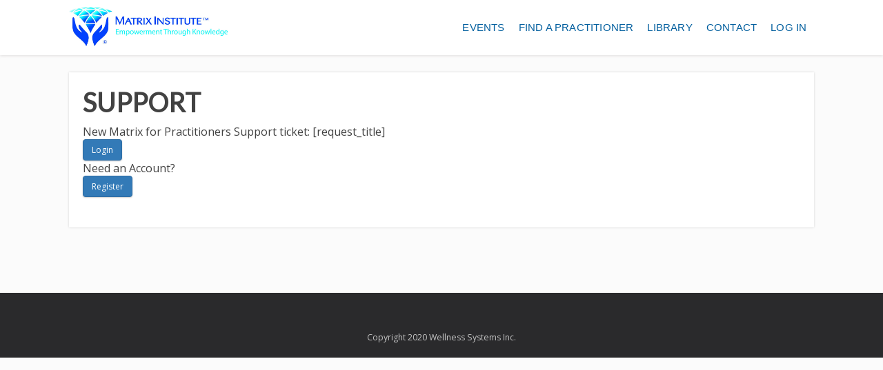

--- FILE ---
content_type: text/css
request_url: https://matrixforpractitioners.com/wp-content/plugins/wsdesk-premium/assets/css/bootstrap.css?ver=3.0.0
body_size: 204566
content:
body {overflow-x: hidden;}.select2-search__field {width:100% !important;}.wsdesk_wrapper {}@font-face {font-family: 'Glyphicons Halflings';src: url('../fonts/glyphicons-halflings-regular.eot');src: url('../fonts/glyphicons-halflings-regular.eot?#iefix') format('embedded-opentype'), url('../fonts/glyphicons-halflings-regular.woff') format('woff'), url('../fonts/glyphicons-halflings-regular.ttf') format('truetype'), url('../fonts/glyphicons-halflings-regular.svg#glyphicons_halflingsregular') format('svg');}@-webkit-keyframes "progress-bar-stripes" {from {background-position: 40px 0;}to {background-position: 0 0;}}@-o-keyframes "progress-bar-stripes" {from {background-position: 40px 0;}to {background-position: 0 0;}}@keyframes "progress-bar-stripes" {from {background-position: 40px 0;}to {background-position: 0 0;}}.wsdesk_wrapper .loader {position: absolute;top: 0;left: 0;z-index: 9999;display: none;width: 100%;height: 100%;background: url('../img/load.gif') 50% 50% no-repeat #f2f2f2;-webkit-background-size: 25% 25%;background-size: 25%;opacity: .7;}.wsdesk_wrapper html {font-family: sans-serif;font-size: 10px;-webkit-text-size-adjust: 100%;-ms-text-size-adjust: 100%;-webkit-tap-highlight-color: rgba(0, 0, 0, 0);}.wsdesk_wrapper html input[type="button"] {-webkit-appearance: button;cursor: pointer;}.wsdesk_wrapper html input[disabled] {cursor: default;}.wsdesk_wrapper body {margin: 0;overflow-x: hidden;font-family: "Helvetica Neue", Helvetica, Arial, sans-serif;font-size: 14px;line-height: 1.42857143;color: #333;background-color: #fff !important;}.wsdesk_wrapper article {display: block;}.wsdesk_wrapper aside {display: block;}.wsdesk_wrapper details {display: block;}.wsdesk_wrapper figcaption {display: block;}.wsdesk_wrapper figure {display: block;margin: 1em 40px;margin: 0;}.wsdesk_wrapper footer {display: block;}.wsdesk_wrapper header {display: block;}.wsdesk_wrapper hgroup {display: block;}.wsdesk_wrapper main {display: block;}.wsdesk_wrapper menu {display: block;}.wsdesk_wrapper nav {display: block;}.wsdesk_wrapper section {display: block;}.wsdesk_wrapper summary {display: block;}.wsdesk_wrapper audio {display: inline-block;vertical-align: baseline;}.wsdesk_wrapper audio:not([controls]) {display: none;height: 0;}.wsdesk_wrapper canvas {display: inline-block;vertical-align: baseline;}.wsdesk_wrapper progress {display: inline-block;vertical-align: baseline;}.wsdesk_wrapper video {display: inline-block;vertical-align: baseline;}.wsdesk_wrapper [hidden] {display: none;}.wsdesk_wrapper template {display: none;}.wsdesk_wrapper a {color: #337ab7;text-decoration: none;background-color: transparent;}.wsdesk_wrapper a:active {outline: 0;}.wsdesk_wrapper a:hover {color: #23527c;text-decoration: underline;outline: 0;}.wsdesk_wrapper a:focus {color: #23527c;text-decoration: underline;outline: 5px auto -webkit-focus-ring-color;outline-offset: -2px;}.wsdesk_wrapper abbr[title] {cursor: help;border-bottom: 1px dotted;border-bottom: 1px dotted #777;}.wsdesk_wrapper b {font-weight: bold;}.wsdesk_wrapper strong {font-weight: bold;}.wsdesk_wrapper dfn {font-style: italic;}.wsdesk_wrapper h1 {margin: .67em 0;margin-top: 20px;margin-bottom: 10px;font-family: inherit;font-size: 2em;font-size: 36px;font-weight: 500;line-height: 1.1;color: inherit;}.wsdesk_wrapper h1 small {font-size: 65%;font-weight: normal;line-height: 1;color: #777;}.wsdesk_wrapper h1 .small {font-size: 65%;font-weight: normal;line-height: 1;color: #777;}.wsdesk_wrapper mark {padding: .2em;color: #000;background: #ff0;background-color: #fcf8e3;}.wsdesk_wrapper small {font-size: 80%;font-size: 85%;}.wsdesk_wrapper sub {position: relative;bottom: -.25em;font-size: 75%;line-height: 0;vertical-align: baseline;}.wsdesk_wrapper sup {position: relative;top: -.5em;font-size: 75%;line-height: 0;vertical-align: baseline;}.wsdesk_wrapper img {vertical-align: middle;border: 0;}.wsdesk_wrapper svg:not(:root) {overflow: hidden;}.wsdesk_wrapper hr {height: 0;-webkit-box-sizing: content-box;-moz-box-sizing: content-box;box-sizing: content-box;margin-top: 20px;margin-bottom: 20px;border: 0;border-top: 1px solid #eee;}.wsdesk_wrapper pre {display: block;padding: 9.5px;margin: 0 0 10px;overflow: auto;font-family: monospace, monospace;font-family: Menlo, Monaco, Consolas, "Courier New", monospace;font-size: 1em;font-size: 13px;line-height: 1.42857143;color: #333;word-break: break-all;word-wrap: break-word;background-color: #f5f5f5;border: 1px solid #ccc;border-radius: 4px;}.wsdesk_wrapper pre code {padding: 0;font-size: inherit;color: inherit;white-space: pre-wrap;background-color: transparent;border-radius: 0;}.wsdesk_wrapper code {padding: 2px 4px;font-family: monospace, monospace;font-family: Menlo, Monaco, Consolas, "Courier New", monospace;font-size: 1em;font-size: 90%;color: #c7254e;background-color: #f9f2f4;border-radius: 4px;}.wsdesk_wrapper kbd {padding: 2px 4px;font-family: monospace, monospace;font-family: Menlo, Monaco, Consolas, "Courier New", monospace;font-size: 1em;font-size: 90%;color: #fff;background-color: #333;border-radius: 3px;-webkit-box-shadow: inset 0 -1px 0 rgba(0, 0, 0, .25);box-shadow: inset 0 -1px 0 rgba(0, 0, 0, .25);}.wsdesk_wrapper kbd kbd {padding: 0;font-size: 100%;font-weight: bold;-webkit-box-shadow: none;box-shadow: none;}.wsdesk_wrapper samp {font-family: monospace, monospace;font-family: Menlo, Monaco, Consolas, "Courier New", monospace;font-size: 1em;}.wsdesk_wrapper button {-webkit-appearance: button;margin: 0;overflow: visible;font: inherit;font-family: inherit;font-size: inherit;line-height: inherit;color: inherit;text-transform: none;cursor: pointer;}.wsdesk_wrapper button::-moz-focus-inner {padding: 0;border: 0;}.wsdesk_wrapper input {margin: 0;font: inherit;font-family: inherit;font-size: inherit;line-height: normal;line-height: inherit;color: inherit;}.wsdesk_wrapper input::-moz-focus-inner {padding: 0;border: 0;}.wsdesk_wrapper optgroup {margin: 0;font: inherit;font-weight: bold;color: inherit;}.wsdesk_wrapper select {margin: 0;font: inherit;font-family: inherit;font-size: inherit;line-height: inherit;color: inherit;text-transform: none;}.wsdesk_wrapper textarea {margin: 0;overflow: auto;font: inherit;font-family: inherit;font-size: inherit;line-height: inherit;color: inherit;}.wsdesk_wrapper input[type="reset"] {-webkit-appearance: button;cursor: pointer;}.wsdesk_wrapper input[type="submit"] {-webkit-appearance: button;cursor: pointer;}.wsdesk_wrapper button[disabled] {cursor: default;}.wsdesk_wrapper input[type="checkbox"] {border: 1px solid #b4b9be;background: #fff;color: #555;clear: none;cursor: pointer;display: inline-block;line-height: 0;height: 16px;margin: 4px 4px 0 0;outline: 0;padding: 0!important;text-align: center;vertical-align: middle;width: 16px;min-width: 16px;-webkit-appearance: none;-webkit-box-shadow: inset 0 1px 2px rgba(0,0,0,.1);box-shadow: inset 0 1px 2px rgba(0,0,0,.1);-webkit-transition: .05s border-color ease-in-out;transition: .05s border-color ease-in-out;}.wsdesk_wrapper input[type="checkbox"]:focus {outline: 5px auto -webkit-focus-ring-color;outline-offset: -2px;}.wsdesk_wrapper input[type="radio"] {border: 1px solid #b4b9be;background: #fff;color: #555;clear: none;cursor: pointer;border-radius: 50%;display: inline-block;line-height: 0;height: 16px;margin: -4px 4px 0 0;outline: 0;padding: 0!important;text-align: center;vertical-align: middle;width: 16px;min-width: 16px;-webkit-appearance: none;-webkit-box-shadow: inset 0 1px 2px rgba(0,0,0,.1);box-shadow: inset 0 1px 2px rgba(0,0,0,.1);-webkit-transition: .05s border-color ease-in-out;transition: .05s border-color ease-in-out;}.wsdesk_wrapper input[type=radio]:checked:before, input[type=checkbox]:checked:before {float: left;display: inline-block;vertical-align: middle;width: 16px;font: 400 21px/1 dashicons;speak: none;-webkit-font-smoothing: antialiased;-moz-osx-font-smoothing: grayscale;}.wsdesk_wrapper input[type="radio"]:checked:before {content: "\2022";text-indent: -9999px;-webkit-border-radius: 50px;border-radius: 50px;font-size: 24px;width: 6px;height: 6px;margin: 4px;line-height: 16px;background-color: #1e8cbe;}.wsdesk_wrapper input[type="checkbox"]:checked:before {content: "\f147";margin: -3px 0 0 -4px;color: #1e8cbe;}.wsdesk_wrapper input[type="radio"]:focus {outline: 5px auto -webkit-focus-ring-color;outline-offset: -2px;}.wsdesk_wrapper input[type="number"]::-webkit-inner-spin-button {height: auto;}.wsdesk_wrapper input[type="number"]::-webkit-outer-spin-button {height: auto;}.wsdesk_wrapper input[type="search"] {-webkit-box-sizing: content-box;-webkit-box-sizing: border-box;-moz-box-sizing: content-box;-moz-box-sizing: border-box;box-sizing: content-box;box-sizing: border-box;-webkit-appearance: textfield;-webkit-appearance: none;}.wsdesk_wrapper input[type="search"]::-webkit-search-cancel-button {-webkit-appearance: none;}.wsdesk_wrapper input[type="search"]::-webkit-search-decoration {-webkit-appearance: none;}.wsdesk_wrapper fieldset {min-width: 0;padding: .35em .625em .75em;padding: 0;margin: 0 2px;margin: 0;border: 1px solid #c0c0c0;border: 0;}.wsdesk_wrapper legend {display: block;width: 100%;padding: 0;margin-bottom: 20px;font-size: 21px;line-height: inherit;color: #333;border: 0;border-bottom: 1px solid #e5e5e5;}.wsdesk_wrapper table {border-spacing: 0;border-collapse: collapse;background-color: transparent;}.wsdesk_wrapper table col[class*="col-"] {position: static;display: table-column;float: none;}.wsdesk_wrapper table td[class*="col-"] {position: static;display: table-cell;float: none;}.wsdesk_wrapper table th[class*="col-"] {position: static;display: table-cell;float: none;}.wsdesk_wrapper td {padding: 0;}.wsdesk_wrapper th {padding: 0;text-align: left;}.wsdesk_wrapper .glyphicon {position: relative;top: 1px;display: inline-block;font-family: 'Glyphicons Halflings';font-style: normal;font-weight: normal;line-height: 1;-webkit-font-smoothing: antialiased;-moz-osx-font-smoothing: grayscale;}.wsdesk_wrapper .glyphicon-asterisk:before {content: "\002a";}.wsdesk_wrapper .glyphicon-plus:before {content: "\002b";}.wsdesk_wrapper .glyphicon-euro:before {content: "\20ac";}.wsdesk_wrapper .glyphicon-eur:before {content: "\20ac";}.wsdesk_wrapper .glyphicon-minus:before {content: "\2212";}.wsdesk_wrapper .glyphicon-cloud:before {content: "\2601";}.wsdesk_wrapper .glyphicon-envelope:before {content: "\2709";}.wsdesk_wrapper .glyphicon-pencil:before {content: "\270f";}.wsdesk_wrapper .glyphicon-glass:before {content: "\e001";}.wsdesk_wrapper .glyphicon-music:before {content: "\e002";}.wsdesk_wrapper .glyphicon-search:before {content: "\e003";}.wsdesk_wrapper .glyphicon-heart:before {content: "\e005";}.wsdesk_wrapper .glyphicon-star:before {content: "\e006";}.wsdesk_wrapper .glyphicon-star-empty:before {content: "\e007";}.wsdesk_wrapper .glyphicon-user:before {content: "\e008";}.wsdesk_wrapper .glyphicon-film:before {content: "\e009";}.wsdesk_wrapper .glyphicon-th-large:before {content: "\e010";}.wsdesk_wrapper .glyphicon-th:before {content: "\e011";}.wsdesk_wrapper .glyphicon-th-list:before {content: "\e012";}.wsdesk_wrapper .glyphicon-ok:before {content: "\e013";}.wsdesk_wrapper .glyphicon-remove:before {content: "\e014";}.wsdesk_wrapper .glyphicon-zoom-in:before {content: "\e015";}.wsdesk_wrapper .glyphicon-zoom-out:before {content: "\e016";}.wsdesk_wrapper .glyphicon-off:before {content: "\e017";}.wsdesk_wrapper .glyphicon-signal:before {content: "\e018";}.wsdesk_wrapper .glyphicon-cog:before {content: "\e019";}.wsdesk_wrapper .glyphicon-trash:before {content: "\e020";}.wsdesk_wrapper .glyphicon-home:before {content: "\e021";}.wsdesk_wrapper .glyphicon-file:before {content: "\e022";}.wsdesk_wrapper .glyphicon-time:before {content: "\e023";}.wsdesk_wrapper .glyphicon-road:before {content: "\e024";}.wsdesk_wrapper .glyphicon-download-alt:before {content: "\e025";}.wsdesk_wrapper .glyphicon-download:before {content: "\e026";}.wsdesk_wrapper .glyphicon-upload:before {content: "\e027";}.wsdesk_wrapper .glyphicon-inbox:before {content: "\e028";}.wsdesk_wrapper .glyphicon-play-circle:before {content: "\e029";}.wsdesk_wrapper .glyphicon-repeat:before {content: "\e030";}.wsdesk_wrapper .glyphicon-refresh:before {content: "\e031";}.wsdesk_wrapper .glyphicon-list-alt:before {content: "\e032";}.wsdesk_wrapper .glyphicon-lock:before {content: "\e033";}.wsdesk_wrapper .glyphicon-flag:before {content: "\e034";}.wsdesk_wrapper .glyphicon-headphones:before {content: "\e035";}.wsdesk_wrapper .glyphicon-volume-off:before {content: "\e036";}.wsdesk_wrapper .glyphicon-volume-down:before {content: "\e037";}.wsdesk_wrapper .glyphicon-volume-up:before {content: "\e038";}.wsdesk_wrapper .glyphicon-qrcode:before {content: "\e039";}.wsdesk_wrapper .glyphicon-barcode:before {content: "\e040";}.wsdesk_wrapper .glyphicon-tag:before {content: "\e041";}.wsdesk_wrapper .glyphicon-tags:before {content: "\e042";}.wsdesk_wrapper .glyphicon-book:before {content: "\e043";}.wsdesk_wrapper .glyphicon-bookmark:before {content: "\e044";}.wsdesk_wrapper .glyphicon-print:before {content: "\e045";}.wsdesk_wrapper .glyphicon-camera:before {content: "\e046";}.wsdesk_wrapper .glyphicon-font:before {content: "\e047";}.wsdesk_wrapper .glyphicon-bold:before {content: "\e048";}.wsdesk_wrapper .glyphicon-italic:before {content: "\e049";}.wsdesk_wrapper .glyphicon-text-height:before {content: "\e050";}.wsdesk_wrapper .glyphicon-text-width:before {content: "\e051";}.wsdesk_wrapper .glyphicon-align-left:before {content: "\e052";}.wsdesk_wrapper .glyphicon-align-center:before {content: "\e053";}.wsdesk_wrapper .glyphicon-align-right:before {content: "\e054";}.wsdesk_wrapper .glyphicon-align-justify:before {content: "\e055";}.wsdesk_wrapper .glyphicon-list:before {content: "\e056";}.wsdesk_wrapper .glyphicon-indent-left:before {content: "\e057";}.wsdesk_wrapper .glyphicon-indent-right:before {content: "\e058";}.wsdesk_wrapper .glyphicon-facetime-video:before {content: "\e059";}.wsdesk_wrapper .glyphicon-picture:before {content: "\e060";}.wsdesk_wrapper .glyphicon-map-marker:before {content: "\e062";}.wsdesk_wrapper .glyphicon-adjust:before {content: "\e063";}.wsdesk_wrapper .glyphicon-tint:before {content: "\e064";}.wsdesk_wrapper .glyphicon-edit:before {content: "\e065";}.wsdesk_wrapper .glyphicon-share:before {content: "\e066";}.wsdesk_wrapper .glyphicon-check:before {content: "\e067";}.wsdesk_wrapper .glyphicon-move:before {content: "\e068";}.wsdesk_wrapper .glyphicon-step-backward:before {content: "\e069";}.wsdesk_wrapper .glyphicon-fast-backward:before {content: "\e070";}.wsdesk_wrapper .glyphicon-backward:before {content: "\e071";}.wsdesk_wrapper .glyphicon-play:before {content: "\e072";}.wsdesk_wrapper .glyphicon-pause:before {content: "\e073";}.wsdesk_wrapper .glyphicon-stop:before {content: "\e074";}.wsdesk_wrapper .glyphicon-forward:before {content: "\e075";}.wsdesk_wrapper .glyphicon-fast-forward:before {content: "\e076";}.wsdesk_wrapper .glyphicon-step-forward:before {content: "\e077";}.wsdesk_wrapper .glyphicon-eject:before {content: "\e078";}.wsdesk_wrapper .glyphicon-chevron-left:before {content: "\e079";}.wsdesk_wrapper .glyphicon-chevron-right:before {content: "\e080";}.wsdesk_wrapper .glyphicon-plus-sign:before {content: "\e081";}.wsdesk_wrapper .glyphicon-minus-sign:before {content: "\e082";}.wsdesk_wrapper .glyphicon-remove-sign:before {content: "\e083";}.wsdesk_wrapper .glyphicon-ok-sign:before {content: "\e084";}.wsdesk_wrapper .glyphicon-question-sign:before {content: "\e085";}.wsdesk_wrapper .glyphicon-info-sign:before {content: "\e086";}.wsdesk_wrapper .glyphicon-screenshot:before {content: "\e087";}.wsdesk_wrapper .glyphicon-remove-circle:before {content: "\e088";}.wsdesk_wrapper .glyphicon-ok-circle:before {content: "\e089";}.wsdesk_wrapper .glyphicon-ban-circle:before {content: "\e090";}.wsdesk_wrapper .glyphicon-arrow-left:before {content: "\e091";}.wsdesk_wrapper .glyphicon-arrow-right:before {content: "\e092";}.wsdesk_wrapper .glyphicon-arrow-up:before {content: "\e093";}.wsdesk_wrapper .glyphicon-arrow-down:before {content: "\e094";}.wsdesk_wrapper .glyphicon-share-alt:before {content: "\e095";}.wsdesk_wrapper .glyphicon-resize-full:before {content: "\e096";}.wsdesk_wrapper .glyphicon-resize-small:before {content: "\e097";}.wsdesk_wrapper .glyphicon-exclamation-sign:before {content: "\e101";}.wsdesk_wrapper .glyphicon-gift:before {content: "\e102";}.wsdesk_wrapper .glyphicon-leaf:before {content: "\e103";}.wsdesk_wrapper .glyphicon-fire:before {content: "\e104";}.wsdesk_wrapper .glyphicon-eye-open:before {content: "\e105";}.wsdesk_wrapper .glyphicon-eye-close:before {content: "\e106";}.wsdesk_wrapper .glyphicon-warning-sign:before {content: "\e107";}.wsdesk_wrapper .glyphicon-plane:before {content: "\e108";}.wsdesk_wrapper .glyphicon-calendar:before {content: "\e109";}.wsdesk_wrapper .glyphicon-random:before {content: "\e110";}.wsdesk_wrapper .glyphicon-comment:before {content: "\e111";}.wsdesk_wrapper .glyphicon-magnet:before {content: "\e112";}.wsdesk_wrapper .glyphicon-chevron-up:before {content: "\e113";}.wsdesk_wrapper .glyphicon-chevron-down:before {content: "\e114";}.wsdesk_wrapper .glyphicon-retweet:before {content: "\e115";}.wsdesk_wrapper .glyphicon-shopping-cart:before {content: "\e116";}.wsdesk_wrapper .glyphicon-folder-close:before {content: "\e117";}.wsdesk_wrapper .glyphicon-folder-open:before {content: "\e118";}.wsdesk_wrapper .glyphicon-resize-vertical:before {content: "\e119";}.wsdesk_wrapper .glyphicon-resize-horizontal:before {content: "\e120";}.wsdesk_wrapper .glyphicon-hdd:before {content: "\e121";}.wsdesk_wrapper .glyphicon-bullhorn:before {content: "\e122";}.wsdesk_wrapper .glyphicon-bell:before {content: "\e123";}.wsdesk_wrapper .glyphicon-certificate:before {content: "\e124";}.wsdesk_wrapper .glyphicon-thumbs-up:before {content: "\e125";}.wsdesk_wrapper .glyphicon-thumbs-down:before {content: "\e126";}.wsdesk_wrapper .glyphicon-hand-right:before {content: "\e127";}.wsdesk_wrapper .glyphicon-hand-left:before {content: "\e128";}.wsdesk_wrapper .glyphicon-hand-up:before {content: "\e129";}.wsdesk_wrapper .glyphicon-hand-down:before {content: "\e130";}.wsdesk_wrapper .glyphicon-circle-arrow-right:before {content: "\e131";}.wsdesk_wrapper .glyphicon-circle-arrow-left:before {content: "\e132";}.wsdesk_wrapper .glyphicon-circle-arrow-up:before {content: "\e133";}.wsdesk_wrapper .glyphicon-circle-arrow-down:before {content: "\e134";}.wsdesk_wrapper .glyphicon-globe:before {content: "\e135";}.wsdesk_wrapper .glyphicon-wrench:before {content: "\e136";}.wsdesk_wrapper .glyphicon-tasks:before {content: "\e137";}.wsdesk_wrapper .glyphicon-filter:before {content: "\e138";}.wsdesk_wrapper .glyphicon-briefcase:before {content: "\e139";}.wsdesk_wrapper .glyphicon-fullscreen:before {content: "\e140";}.wsdesk_wrapper .glyphicon-dashboard:before {content: "\e141";}.wsdesk_wrapper .glyphicon-paperclip:before {content: "\e142";}.wsdesk_wrapper .glyphicon-heart-empty:before {content: "\e143";}.wsdesk_wrapper .glyphicon-link:before {content: "\e144";}.wsdesk_wrapper .glyphicon-phone:before {content: "\e145";}.wsdesk_wrapper .glyphicon-pushpin:before {content: "\e146";}.wsdesk_wrapper .glyphicon-usd:before {content: "\e148";}.wsdesk_wrapper .glyphicon-gbp:before {content: "\e149";}.wsdesk_wrapper .glyphicon-sort:before {content: "\e150";}.wsdesk_wrapper .glyphicon-sort-by-alphabet:before {content: "\e151";}.wsdesk_wrapper .glyphicon-sort-by-alphabet-alt:before {content: "\e152";}.wsdesk_wrapper .glyphicon-sort-by-order:before {content: "\e153";}.wsdesk_wrapper .glyphicon-sort-by-order-alt:before {content: "\e154";}.wsdesk_wrapper .glyphicon-sort-by-attributes:before {content: "\e155";}.wsdesk_wrapper .glyphicon-sort-by-attributes-alt:before {content: "\e156";}.wsdesk_wrapper .glyphicon-unchecked:before {content: "\e157";}.wsdesk_wrapper .glyphicon-expand:before {content: "\e158";}.wsdesk_wrapper .glyphicon-collapse-down:before {content: "\e159";}.wsdesk_wrapper .glyphicon-collapse-up:before {content: "\e160";}.wsdesk_wrapper .glyphicon-log-in:before {content: "\e161";}.wsdesk_wrapper .glyphicon-flash:before {content: "\e162";}.wsdesk_wrapper .glyphicon-log-out:before {content: "\e163";}.wsdesk_wrapper .glyphicon-new-window:before {content: "\e164";}.wsdesk_wrapper .glyphicon-record:before {content: "\e165";}.wsdesk_wrapper .glyphicon-save:before {content: "\e166";}.wsdesk_wrapper .glyphicon-open:before {content: "\e167";}.wsdesk_wrapper .glyphicon-saved:before {content: "\e168";}.wsdesk_wrapper .glyphicon-import:before {content: "\e169";}.wsdesk_wrapper .glyphicon-export:before {content: "\e170";}.wsdesk_wrapper .glyphicon-send:before {content: "\e171";}.wsdesk_wrapper .glyphicon-floppy-disk:before {content: "\e172";}.wsdesk_wrapper .glyphicon-floppy-saved:before {content: "\e173";}.wsdesk_wrapper .glyphicon-floppy-remove:before {content: "\e174";}.wsdesk_wrapper .glyphicon-floppy-save:before {content: "\e175";}.wsdesk_wrapper .glyphicon-floppy-open:before {content: "\e176";}.wsdesk_wrapper .glyphicon-credit-card:before {content: "\e177";}.wsdesk_wrapper .glyphicon-transfer:before {content: "\e178";}.wsdesk_wrapper .glyphicon-cutlery:before {content: "\e179";}.wsdesk_wrapper .glyphicon-header:before {content: "\e180";}.wsdesk_wrapper .glyphicon-compressed:before {content: "\e181";}.wsdesk_wrapper .glyphicon-earphone:before {content: "\e182";}.wsdesk_wrapper .glyphicon-phone-alt:before {content: "\e183";}.wsdesk_wrapper .glyphicon-tower:before {content: "\e184";}.wsdesk_wrapper .glyphicon-stats:before {content: "\e185";}.wsdesk_wrapper .glyphicon-sd-video:before {content: "\e186";}.wsdesk_wrapper .glyphicon-hd-video:before {content: "\e187";}.wsdesk_wrapper .glyphicon-subtitles:before {content: "\e188";}.wsdesk_wrapper .glyphicon-sound-stereo:before {content: "\e189";}.wsdesk_wrapper .glyphicon-sound-dolby:before {content: "\e190";}.wsdesk_wrapper .glyphicon-sound-5-1:before {content: "\e191";}.wsdesk_wrapper .glyphicon-sound-6-1:before {content: "\e192";}.wsdesk_wrapper .glyphicon-sound-7-1:before {content: "\e193";}.wsdesk_wrapper .glyphicon-copyright-mark:before {content: "\e194";}.wsdesk_wrapper .glyphicon-registration-mark:before {content: "\e195";}.wsdesk_wrapper .glyphicon-cloud-download:before {content: "\e197";}.wsdesk_wrapper .glyphicon-cloud-upload:before {content: "\e198";}.wsdesk_wrapper .glyphicon-tree-conifer:before {content: "\e199";}.wsdesk_wrapper .glyphicon-tree-deciduous:before {content: "\e200";}.wsdesk_wrapper .glyphicon-cd:before {content: "\e201";}.wsdesk_wrapper .glyphicon-save-file:before {content: "\e202";}.wsdesk_wrapper .glyphicon-open-file:before {content: "\e203";}.wsdesk_wrapper .glyphicon-level-up:before {content: "\e204";}.wsdesk_wrapper .glyphicon-copy:before {content: "\e205";}.wsdesk_wrapper .glyphicon-paste:before {content: "\e206";}.wsdesk_wrapper .glyphicon-alert:before {content: "\e209";}.wsdesk_wrapper .glyphicon-equalizer:before {content: "\e210";}.wsdesk_wrapper .glyphicon-king:before {content: "\e211";}.wsdesk_wrapper .glyphicon-queen:before {content: "\e212";}.wsdesk_wrapper .glyphicon-pawn:before {content: "\e213";}.wsdesk_wrapper .glyphicon-bishop:before {content: "\e214";}.wsdesk_wrapper .glyphicon-knight:before {content: "\e215";}.wsdesk_wrapper .glyphicon-baby-formula:before {content: "\e216";}.wsdesk_wrapper .glyphicon-tent:before {content: "\26fa";}.wsdesk_wrapper .glyphicon-blackboard:before {content: "\e218";}.wsdesk_wrapper .glyphicon-bed:before {content: "\e219";}.wsdesk_wrapper .glyphicon-apple:before {content: "\f8ff";}.wsdesk_wrapper .glyphicon-erase:before {content: "\e221";}.wsdesk_wrapper .glyphicon-hourglass:before {content: "\231b";}.wsdesk_wrapper .glyphicon-lamp:before {content: "\e223";}.wsdesk_wrapper .glyphicon-duplicate:before {content: "\e224";}.wsdesk_wrapper .glyphicon-piggy-bank:before {content: "\e225";}.wsdesk_wrapper .glyphicon-scissors:before {content: "\e226";}.wsdesk_wrapper .glyphicon-bitcoin:before {content: "\e227";}.wsdesk_wrapper .glyphicon-btc:before {content: "\e227";}.wsdesk_wrapper .glyphicon-xbt:before {content: "\e227";}.wsdesk_wrapper .glyphicon-yen:before {content: "\00a5";}.wsdesk_wrapper .glyphicon-jpy:before {content: "\00a5";}.wsdesk_wrapper .glyphicon-ruble:before {content: "\20bd";}.wsdesk_wrapper .glyphicon-rub:before {content: "\20bd";}.wsdesk_wrapper .glyphicon-scale:before {content: "\e230";}.wsdesk_wrapper .glyphicon-ice-lolly:before {content: "\e231";}.wsdesk_wrapper .glyphicon-ice-lolly-tasted:before {content: "\e232";}.wsdesk_wrapper .glyphicon-education:before {content: "\e233";}.wsdesk_wrapper .glyphicon-option-horizontal:before {content: "\e234";}.wsdesk_wrapper .glyphicon-option-vertical:before {content: "\e235";}.wsdesk_wrapper .glyphicon-menu-hamburger:before {content: "\e236";}.wsdesk_wrapper .glyphicon-modal-window:before {content: "\e237";}.wsdesk_wrapper .glyphicon-oil:before {content: "\e238";}.wsdesk_wrapper .glyphicon-grain:before {content: "\e239";}.wsdesk_wrapper .glyphicon-sunglasses:before {content: "\e240";}.wsdesk_wrapper .glyphicon-text-size:before {content: "\e241";}.wsdesk_wrapper .glyphicon-text-color:before {content: "\e242";}.wsdesk_wrapper .glyphicon-text-background:before {content: "\e243";}.wsdesk_wrapper .glyphicon-object-align-top:before {content: "\e244";}.wsdesk_wrapper .glyphicon-object-align-bottom:before {content: "\e245";}.wsdesk_wrapper .glyphicon-object-align-horizontal:before {content: "\e246";}.wsdesk_wrapper .glyphicon-object-align-left:before {content: "\e247";}.wsdesk_wrapper .glyphicon-object-align-vertical:before {content: "\e248";}.wsdesk_wrapper .glyphicon-object-align-right:before {content: "\e249";}.wsdesk_wrapper .glyphicon-triangle-right:before {content: "\e250";}.wsdesk_wrapper .glyphicon-triangle-left:before {content: "\e251";}.wsdesk_wrapper .glyphicon-triangle-bottom:before {content: "\e252";}.wsdesk_wrapper .glyphicon-triangle-top:before {content: "\e253";}.wsdesk_wrapper .glyphicon-console:before {content: "\e254";}.wsdesk_wrapper .glyphicon-superscript:before {content: "\e255";}.wsdesk_wrapper .glyphicon-subscript:before {content: "\e256";}.wsdesk_wrapper .glyphicon-menu-left:before {content: "\e257";}.wsdesk_wrapper .glyphicon-menu-right:before {content: "\e258";}.wsdesk_wrapper .glyphicon-menu-down:before {content: "\e259";}.wsdesk_wrapper .glyphicon-menu-up:before {content: "\e260";}.wsdesk_wrapper * {-webkit-box-sizing: border-box;-moz-box-sizing: border-box;box-sizing: border-box;}.wsdesk_wrapper *:before {-webkit-box-sizing: border-box;-moz-box-sizing: border-box;box-sizing: border-box;}.wsdesk_wrapper *:after {-webkit-box-sizing: border-box;-moz-box-sizing: border-box;box-sizing: border-box;}.wsdesk_wrapper .img-responsive {display: block;max-width: 100%;height: auto;}.wsdesk_wrapper .thumbnail {display: block;padding: 4px;margin-bottom: 20px;line-height: 1.42857143;background-color: #fff;border: 1px solid #ddd;border-radius: 4px;-webkit-transition: border .2s ease-in-out;-o-transition: border .2s ease-in-out;transition: border .2s ease-in-out;}.wsdesk_wrapper .thumbnail > img {display: block;max-width: 100%;height: auto;margin-right: auto;margin-left: auto;}.wsdesk_wrapper .thumbnail a > img {display: block;max-width: 100%;height: auto;margin-right: auto;margin-left: auto;}.wsdesk_wrapper .thumbnail .caption {padding: 9px;color: #333;}.wsdesk_wrapper .carousel-inner {position: relative;width: 100%;overflow: hidden;}.wsdesk_wrapper .carousel-inner > .item {position: relative;display: none;-webkit-transition: .6s ease-in-out left;-o-transition: .6s ease-in-out left;transition: .6s ease-in-out left;}.wsdesk_wrapper .carousel-inner > .item > img {display: block;max-width: 100%;height: auto;line-height: 1;}.wsdesk_wrapper .carousel-inner > .item > a > img {display: block;max-width: 100%;height: auto;line-height: 1;}.wsdesk_wrapper .carousel-inner > .active {left: 0;display: block;}.wsdesk_wrapper .carousel-inner > .next {position: absolute;top: 0;left: 100%;display: block;width: 100%;}.wsdesk_wrapper .carousel-inner > .prev {position: absolute;top: 0;left: -100%;display: block;width: 100%;}.wsdesk_wrapper .carousel-inner > .next.left {left: 0;}.wsdesk_wrapper .carousel-inner > .prev.right {left: 0;}.wsdesk_wrapper .carousel-inner > .active.left {left: -100%;}.wsdesk_wrapper .carousel-inner > .active.right {left: 100%;}.wsdesk_wrapper .img-rounded {border-radius: 6px;}.wsdesk_wrapper .img-thumbnail {display: inline-block;max-width: 100%;height: auto;padding: 4px;line-height: 1.42857143;background-color: #fff;border: 1px solid #ddd;border-radius: 4px;-webkit-transition: all .2s ease-in-out;-o-transition: all .2s ease-in-out;transition: all .2s ease-in-out;}.wsdesk_wrapper .img-circle {border-radius: 50%;}.wsdesk_wrapper .sr-only {position: absolute;width: 1px;height: 1px;padding: 0;margin: -1px;overflow: hidden;clip: rect(0, 0, 0, 0);border: 0;}.wsdesk_wrapper .sr-only-focusable:active {position: static;width: auto;height: auto;margin: 0;overflow: visible;clip: auto;}.wsdesk_wrapper .sr-only-focusable:focus {position: static;width: auto;height: auto;margin: 0;overflow: visible;clip: auto;}.wsdesk_wrapper [role="button"] {cursor: pointer;}.wsdesk_wrapper h2 {margin-top: 20px;margin-bottom: 10px;font-family: inherit;font-size: 30px;font-weight: 500;line-height: 1.1;color: inherit;}.wsdesk_wrapper h2 small {font-size: 65%;font-weight: normal;line-height: 1;color: #777;}.wsdesk_wrapper h2 .small {font-size: 65%;font-weight: normal;line-height: 1;color: #777;}.wsdesk_wrapper h3 {margin-top: 20px;margin-bottom: 10px;font-family: inherit;font-size: 24px;font-weight: 500;line-height: 1.1;color: inherit;}.wsdesk_wrapper h3 small {font-size: 65%;font-weight: normal;line-height: 1;color: #777;}.wsdesk_wrapper h3 .small {font-size: 65%;font-weight: normal;line-height: 1;color: #777;}.wsdesk_wrapper h4 {margin-top: 10px;margin-bottom: 10px;font-family: inherit;font-size: 18px;font-weight: 500;line-height: 1.1;color: inherit;}.wsdesk_wrapper h4 small {font-size: 75%;font-weight: normal;line-height: 1;color: #777;}.wsdesk_wrapper h4 .small {font-size: 75%;font-weight: normal;line-height: 1;color: #777;}.wsdesk_wrapper h5 {margin-top: 10px;margin-bottom: 10px;font-family: inherit;font-size: 14px;font-weight: 500;line-height: 1.1;color: inherit;}.wsdesk_wrapper h5 small {font-size: 75%;font-weight: normal;line-height: 1;color: #777;}.wsdesk_wrapper h5 .small {font-size: 75%;font-weight: normal;line-height: 1;color: #777;}.wsdesk_wrapper h6 {margin-top: 10px;margin-bottom: 10px;font-family: inherit;font-size: 12px;font-weight: 500;line-height: 1.1;color: inherit;}.wsdesk_wrapper h6 small {font-size: 75%;font-weight: normal;line-height: 1;color: #777;}.wsdesk_wrapper h6 .small {font-size: 75%;font-weight: normal;line-height: 1;color: #777;}.wsdesk_wrapper .h1 {margin-top: 20px;margin-bottom: 10px;font-family: inherit;font-size: 36px;font-weight: 500;line-height: 1.1;color: inherit;}.wsdesk_wrapper .h1 small {font-size: 65%;font-weight: normal;line-height: 1;color: #777;}.wsdesk_wrapper .h1 .small {font-size: 65%;font-weight: normal;line-height: 1;color: #777;}.wsdesk_wrapper .h2 {margin-top: 20px;margin-bottom: 10px;font-family: inherit;font-size: 30px;font-weight: 500;line-height: 1.1;color: inherit;}.wsdesk_wrapper .h2 small {font-size: 65%;font-weight: normal;line-height: 1;color: #777;}.wsdesk_wrapper .h2 .small {font-size: 65%;font-weight: normal;line-height: 1;color: #777;}.wsdesk_wrapper .h3 {margin-top: 20px;margin-bottom: 10px;font-family: inherit;font-size: 24px;font-weight: 500;line-height: 1.1;color: inherit;}.wsdesk_wrapper .h3 small {font-size: 65%;font-weight: normal;line-height: 1;color: #777;}.wsdesk_wrapper .h3 .small {font-size: 65%;font-weight: normal;line-height: 1;color: #777;}.wsdesk_wrapper .h4 {margin-top: 10px;margin-bottom: 10px;font-family: inherit;font-size: 18px;font-weight: 500;line-height: 1.1;color: inherit;}.wsdesk_wrapper .h4 small {font-size: 75%;font-weight: normal;line-height: 1;color: #777;}.wsdesk_wrapper .h4 .small {font-size: 75%;font-weight: normal;line-height: 1;color: #777;}.wsdesk_wrapper .h5 {margin-top: 10px;margin-bottom: 10px;font-family: inherit;font-size: 14px;font-weight: 500;line-height: 1.1;color: inherit;}.wsdesk_wrapper .h5 small {font-size: 75%;font-weight: normal;line-height: 1;color: #777;}.wsdesk_wrapper .h5 .small {font-size: 75%;font-weight: normal;line-height: 1;color: #777;}.wsdesk_wrapper .h6 {margin-top: 10px;margin-bottom: 10px;font-family: inherit;font-size: 12px;font-weight: 500;line-height: 1.1;color: inherit;}.wsdesk_wrapper .h6 small {font-size: 75%;font-weight: normal;line-height: 1;color: #777;}.wsdesk_wrapper .h6 .small {font-size: 75%;font-weight: normal;line-height: 1;color: #777;}.wsdesk_wrapper p {margin: 0 0 10px;}.wsdesk_wrapper .lead {margin-bottom: 20px;font-size: 16px;font-weight: 300;line-height: 1.4;}.wsdesk_wrapper .small {font-size: 85%;}.wsdesk_wrapper .mark {padding: .2em;background-color: #fcf8e3;}.wsdesk_wrapper .text-left {text-align: left;}.wsdesk_wrapper .text-right {text-align: right;}.wsdesk_wrapper .text-center {text-align: center;}.wsdesk_wrapper .text-justify {text-align: justify;}.wsdesk_wrapper .text-nowrap {white-space: nowrap;}.wsdesk_wrapper .text-lowercase {text-transform: lowercase;}.wsdesk_wrapper .text-uppercase {text-transform: uppercase;}.wsdesk_wrapper .text-capitalize {text-transform: capitalize;}.wsdesk_wrapper .text-muted {color: #777;}.wsdesk_wrapper .text-primary {color: #337ab7;}.wsdesk_wrapper a.text-primary:hover {color: #286090;}.wsdesk_wrapper a.text-primary:focus {color: #286090;}.wsdesk_wrapper .text-success {color: #3c763d;}.wsdesk_wrapper a.text-success:hover {color: #2b542c;}.wsdesk_wrapper a.text-success:focus {color: #2b542c;}.wsdesk_wrapper .text-info {color: #31708f;}.wsdesk_wrapper a.text-info:hover {color: #245269;}.wsdesk_wrapper a.text-info:focus {color: #245269;}.wsdesk_wrapper .text-warning {color: #8a6d3b;}.wsdesk_wrapper a.text-warning:hover {color: #66512c;}.wsdesk_wrapper a.text-warning:focus {color: #66512c;}.wsdesk_wrapper .text-danger {color: #a94442;}.wsdesk_wrapper a.text-danger:hover {color: #843534;}.wsdesk_wrapper a.text-danger:focus {color: #843534;}.wsdesk_wrapper .bg-primary {color: #fff;background-color: #337ab7;}.wsdesk_wrapper a.bg-primary:hover {background-color: #286090;}.wsdesk_wrapper a.bg-primary:focus {background-color: #286090;}.wsdesk_wrapper .bg-success {background-color: #dff0d8;}.wsdesk_wrapper a.bg-success:hover {background-color: #c1e2b3;}.wsdesk_wrapper a.bg-success:focus {background-color: #c1e2b3;}.wsdesk_wrapper .bg-info {background-color: #d9edf7;}.wsdesk_wrapper a.bg-info:hover {background-color: #afd9ee;}.wsdesk_wrapper a.bg-info:focus {background-color: #afd9ee;}.wsdesk_wrapper .bg-warning {background-color: #fcf8e3;}.wsdesk_wrapper a.bg-warning:hover {background-color: #f7ecb5;}.wsdesk_wrapper a.bg-warning:focus {background-color: #f7ecb5;}.wsdesk_wrapper .bg-danger {background-color: #f2dede;}.wsdesk_wrapper a.bg-danger:hover {background-color: #e4b9b9;}.wsdesk_wrapper a.bg-danger:focus {background-color: #e4b9b9;}.wsdesk_wrapper .page-header {padding-bottom: 9px;margin: 40px 0 20px;border-bottom: 1px solid #eee;}.wsdesk_wrapper abbr[data-original-title] {cursor: help;border-bottom: 1px dotted #777;}.wsdesk_wrapper .initialism {font-size: 90%;text-transform: uppercase;}.wsdesk_wrapper blockquote {padding: 10px 20px;margin: 0 0 20px;font-size: 17.5px;border-left: 5px solid #eee;}.wsdesk_wrapper blockquote p:last-child {margin-bottom: 0;}.wsdesk_wrapper blockquote ul:last-child {margin-bottom: 0;}.wsdesk_wrapper blockquote ol:last-child {margin-bottom: 0;}.wsdesk_wrapper blockquote footer {display: block;font-size: 80%;line-height: 1.42857143;color: #777;}.wsdesk_wrapper blockquote footer:before {content: '\2014 \00A0';}.wsdesk_wrapper blockquote small {display: block;font-size: 80%;line-height: 1.42857143;color: #777;}.wsdesk_wrapper blockquote small:before {content: '\2014 \00A0';}.wsdesk_wrapper blockquote .small {display: block;font-size: 80%;line-height: 1.42857143;color: #777;}.wsdesk_wrapper blockquote .small:before {content: '\2014 \00A0';}.wsdesk_wrapper .blockquote-reverse {padding-right: 15px;padding-left: 0;text-align: right;border-right: 5px solid #eee;border-left: 0;}.wsdesk_wrapper .blockquote-reverse footer:before {content: '';}.wsdesk_wrapper .blockquote-reverse footer:after {content: '\00A0 \2014';}.wsdesk_wrapper .blockquote-reverse small:before {content: '';}.wsdesk_wrapper .blockquote-reverse small:after {content: '\00A0 \2014';}.wsdesk_wrapper .blockquote-reverse .small:before {content: '';}.wsdesk_wrapper .blockquote-reverse .small:after {content: '\00A0 \2014';}.wsdesk_wrapper blockquote.pull-right {padding-right: 15px;padding-left: 0;text-align: right;border-right: 5px solid #eee;border-left: 0;}.wsdesk_wrapper blockquote.pull-right footer:before {content: '';}.wsdesk_wrapper blockquote.pull-right footer:after {content: '\00A0 \2014';}.wsdesk_wrapper blockquote.pull-right small:before {content: '';}.wsdesk_wrapper blockquote.pull-right small:after {content: '\00A0 \2014';}.wsdesk_wrapper blockquote.pull-right .small:before {content: '';}.wsdesk_wrapper blockquote.pull-right .small:after {content: '\00A0 \2014';}.wsdesk_wrapper address {margin-bottom: 20px;font-style: normal;line-height: 1.42857143;}.wsdesk_wrapper .pre-scrollable {max-height: 340px;overflow-y: scroll;}.wsdesk_wrapper .container {padding-right: 15px;padding-left: 15px;margin-right: auto;margin-left: auto;}.wsdesk_wrapper .container > .navbar-header {margin-right: -15px;margin-left: -15px;}.wsdesk_wrapper .container > .navbar-collapse {margin-right: -15px;margin-left: -15px;}.wsdesk_wrapper .container .jumbotron {padding-right: 15px;padding-left: 15px;border-radius: 6px;}.wsdesk_wrapper .container:before {display: table;content: " ";}.wsdesk_wrapper .container:after {display: table;clear: both;content: " ";}.wsdesk_wrapper .container-fluid {padding-right: 15px;padding-left: 15px;margin-right: auto;margin-left: auto;}.wsdesk_wrapper .container-fluid > .navbar-header {margin-right: -15px;margin-left: -15px;}.wsdesk_wrapper .container-fluid > .navbar-collapse {margin-right: -15px;margin-left: -15px;}.wsdesk_wrapper .container-fluid .jumbotron {padding-right: 15px;padding-left: 15px;border-radius: 6px;}.wsdesk_wrapper .container-fluid:before {display: table;content: " ";}.wsdesk_wrapper .container-fluid:after {display: table;clear: both;content: " ";}.wsdesk_wrapper .row {margin-right: -15px;margin-left: -15px;}.wsdesk_wrapper .row:before {display: table;content: " ";}.wsdesk_wrapper .row:after {display: table;clear: both;content: " ";}.wsdesk_wrapper .col-xs-1 {position: relative;float: left;width: 8.33333333%;min-height: 1px;padding-right: 15px;padding-left: 15px;}.wsdesk_wrapper .col-sm-1 {position: relative;min-height: 1px;padding-right: 15px;padding-left: 15px;}.wsdesk_wrapper .col-md-1 {position: relative;min-height: 1px;padding-right: 15px;padding-left: 15px;}.wsdesk_wrapper .col-lg-1 {position: relative;min-height: 1px;padding-right: 15px;padding-left: 15px;}.wsdesk_wrapper .col-xs-2 {position: relative;float: left;width: 16.66666667%;min-height: 1px;padding-right: 15px;padding-left: 15px;}.wsdesk_wrapper .col-sm-2 {position: relative;min-height: 1px;padding-right: 15px;padding-left: 15px;}.wsdesk_wrapper .col-md-2 {position: relative;min-height: 1px;padding-right: 15px;padding-left: 15px;}.wsdesk_wrapper .col-lg-2 {position: relative;min-height: 1px;padding-right: 15px;padding-left: 15px;}.wsdesk_wrapper .col-xs-3 {position: relative;float: left;width: 25%;min-height: 1px;padding-right: 15px;padding-left: 15px;}.wsdesk_wrapper .col-sm-3 {position: relative;min-height: 1px;padding-right: 15px;padding-left: 15px;}.wsdesk_wrapper .col-md-3 {position: relative;min-height: 1px;padding-right: 15px;padding-left: 15px;}.wsdesk_wrapper .col-lg-3 {position: relative;min-height: 1px;padding-right: 15px;padding-left: 15px;}.wsdesk_wrapper .col-xs-4 {position: relative;float: left;width: 33.33333333%;min-height: 1px;padding-right: 15px;padding-left: 15px;}.wsdesk_wrapper .col-sm-4 {position: relative;min-height: 1px;padding-right: 15px;padding-left: 15px;}.wsdesk_wrapper .col-md-4 {position: relative;min-height: 1px;padding-right: 15px;padding-left: 15px;}.wsdesk_wrapper .col-lg-4 {position: relative;min-height: 1px;padding-right: 15px;padding-left: 15px;}.wsdesk_wrapper .col-xs-5 {position: relative;float: left;width: 41.66666667%;min-height: 1px;padding-right: 15px;padding-left: 15px;}.wsdesk_wrapper .col-sm-5 {position: relative;min-height: 1px;padding-right: 15px;padding-left: 15px;}.wsdesk_wrapper .col-md-5 {position: relative;min-height: 1px;padding-right: 15px;padding-left: 15px;}.wsdesk_wrapper .col-lg-5 {position: relative;min-height: 1px;padding-right: 15px;padding-left: 15px;}.wsdesk_wrapper .col-xs-6 {position: relative;float: left;width: 50%;min-height: 1px;padding-right: 15px;padding-left: 15px;}.wsdesk_wrapper .col-sm-6 {position: relative;min-height: 1px;padding-right: 15px;padding-left: 15px;}.wsdesk_wrapper .col-md-6 {position: relative;min-height: 1px;padding-right: 15px;padding-left: 15px;}.wsdesk_wrapper .col-lg-6 {position: relative;min-height: 1px;padding-right: 15px;padding-left: 15px;}.wsdesk_wrapper .col-xs-7 {position: relative;float: left;width: 58.33333333%;min-height: 1px;padding-right: 15px;padding-left: 15px;}.wsdesk_wrapper .col-sm-7 {position: relative;min-height: 1px;padding-right: 15px;padding-left: 15px;}.wsdesk_wrapper .col-md-7 {position: relative;min-height: 1px;padding-right: 15px;padding-left: 15px;}.wsdesk_wrapper .col-lg-7 {position: relative;min-height: 1px;padding-right: 15px;padding-left: 15px;}.wsdesk_wrapper .col-xs-8 {position: relative;float: left;width: 66.66666667%;min-height: 1px;padding-right: 15px;padding-left: 15px;}.wsdesk_wrapper .col-sm-8 {position: relative;min-height: 1px;padding-right: 15px;padding-left: 15px;}.wsdesk_wrapper .col-md-8 {position: relative;min-height: 1px;padding-right: 15px;padding-left: 15px;}.wsdesk_wrapper .col-lg-8 {position: relative;min-height: 1px;padding-right: 15px;padding-left: 15px;}.wsdesk_wrapper .col-xs-9 {position: relative;float: left;width: 75%;min-height: 1px;padding-right: 15px;padding-left: 15px;}.wsdesk_wrapper .col-sm-9 {position: relative;min-height: 1px;padding-right: 15px;padding-left: 15px;}.wsdesk_wrapper .col-md-9 {position: relative;min-height: 1px;padding-right: 15px;padding-left: 15px;}.wsdesk_wrapper .col-lg-9 {position: relative;min-height: 1px;padding-right: 15px;padding-left: 15px;}.wsdesk_wrapper .col-xs-10 {position: relative;float: left;width: 83.33333333%;min-height: 1px;padding-right: 15px;padding-left: 15px;}.wsdesk_wrapper .col-sm-10 {position: relative;min-height: 1px;padding-right: 15px;padding-left: 15px;}.wsdesk_wrapper .col-md-10 {position: relative;min-height: 1px;padding-right: 15px;padding-left: 15px;}.wsdesk_wrapper .col-lg-10 {position: relative;min-height: 1px;padding-right: 15px;padding-left: 15px;}.wsdesk_wrapper .col-xs-11 {position: relative;float: left;width: 91.66666667%;min-height: 1px;padding-right: 15px;padding-left: 15px;}.wsdesk_wrapper .col-sm-11 {position: relative;min-height: 1px;padding-right: 15px;padding-left: 15px;}.wsdesk_wrapper .col-md-11 {position: relative;min-height: 1px;padding-right: 15px;padding-left: 15px;}.wsdesk_wrapper .col-lg-11 {position: relative;min-height: 1px;padding-right: 15px;padding-left: 15px;}.wsdesk_wrapper .col-xs-12 {position: relative;float: left;width: 100%;min-height: 1px;padding-right: 15px;padding-left: 15px;}.wsdesk_wrapper .col-sm-12 {position: relative;min-height: 1px;padding-right: 15px;padding-left: 15px;}.wsdesk_wrapper .col-md-12 {position: relative;min-height: 1px;padding-right: 15px;padding-left: 15px;}.wsdesk_wrapper .col-lg-12 {position: relative;min-height: 1px;padding-right: 15px;padding-left: 15px;}.wsdesk_wrapper .col-xs-pull-12 {right: 100%;}.wsdesk_wrapper .col-xs-pull-11 {right: 91.66666667%;}.wsdesk_wrapper .col-xs-pull-10 {right: 83.33333333%;}.wsdesk_wrapper .col-xs-pull-9 {right: 75%;}.wsdesk_wrapper .col-xs-pull-8 {right: 66.66666667%;}.wsdesk_wrapper .col-xs-pull-7 {right: 58.33333333%;}.wsdesk_wrapper .col-xs-pull-6 {right: 50%;}.wsdesk_wrapper .col-xs-pull-5 {right: 41.66666667%;}.wsdesk_wrapper .col-xs-pull-4 {right: 33.33333333%;}.wsdesk_wrapper .col-xs-pull-3 {right: 25%;}.wsdesk_wrapper .col-xs-pull-2 {right: 16.66666667%;}.wsdesk_wrapper .col-xs-pull-1 {right: 8.33333333%;}.wsdesk_wrapper .col-xs-pull-0 {right: auto;}.wsdesk_wrapper .col-xs-push-12 {left: 100%;}.wsdesk_wrapper .col-xs-push-11 {left: 91.66666667%;}.wsdesk_wrapper .col-xs-push-10 {left: 83.33333333%;}.wsdesk_wrapper .col-xs-push-9 {left: 75%;}.wsdesk_wrapper .col-xs-push-8 {left: 66.66666667%;}.wsdesk_wrapper .col-xs-push-7 {left: 58.33333333%;}.wsdesk_wrapper .col-xs-push-6 {left: 50%;}.wsdesk_wrapper .col-xs-push-5 {left: 41.66666667%;}.wsdesk_wrapper .col-xs-push-4 {left: 33.33333333%;}.wsdesk_wrapper .col-xs-push-3 {left: 25%;}.wsdesk_wrapper .col-xs-push-2 {left: 16.66666667%;}.wsdesk_wrapper .col-xs-push-1 {left: 8.33333333%;}.wsdesk_wrapper .col-xs-push-0 {left: auto;}.wsdesk_wrapper .col-xs-offset-12 {margin-left: 100%;}.wsdesk_wrapper .col-xs-offset-11 {margin-left: 91.66666667%;}.wsdesk_wrapper .col-xs-offset-10 {margin-left: 83.33333333%;}.wsdesk_wrapper .col-xs-offset-9 {margin-left: 75%;}.wsdesk_wrapper .col-xs-offset-8 {margin-left: 66.66666667%;}.wsdesk_wrapper .col-xs-offset-7 {margin-left: 58.33333333%;}.wsdesk_wrapper .col-xs-offset-6 {margin-left: 50%;}.wsdesk_wrapper .col-xs-offset-5 {margin-left: 41.66666667%;}.wsdesk_wrapper .col-xs-offset-4 {margin-left: 33.33333333%;}.wsdesk_wrapper .col-xs-offset-3 {margin-left: 25%;}.wsdesk_wrapper .col-xs-offset-2 {margin-left: 16.66666667%;}.wsdesk_wrapper .col-xs-offset-1 {margin-left: 8.33333333%;}.wsdesk_wrapper .col-xs-offset-0 {margin-left: 0;}.wsdesk_wrapper caption {padding-top: 8px;padding-bottom: 8px;color: #777;text-align: left;}.wsdesk_wrapper .table {width: 100%;max-width: 100%;margin-bottom: 20px;}.wsdesk_wrapper .table > thead > tr > th {padding: 8px;line-height: 1.42857143;vertical-align: top;vertical-align: bottom;border-top: 1px solid #ddd;border-bottom: 2px solid #ddd;}.wsdesk_wrapper .table > thead > tr > td {padding: 8px;line-height: 1.42857143;vertical-align: top;border-top: 1px solid #ddd;}.wsdesk_wrapper .table > thead > tr > td.active {background-color: #f5f5f5;}.wsdesk_wrapper .table > thead > tr > th.active {background-color: #f5f5f5;}.wsdesk_wrapper .table > thead > tr > td.success {background-color: #dff0d8;}.wsdesk_wrapper .table > thead > tr > th.success {background-color: #dff0d8;}.wsdesk_wrapper .table > thead > tr > td.info {background-color: #d9edf7;}.wsdesk_wrapper .table > thead > tr > th.info {background-color: #d9edf7;}.wsdesk_wrapper .table > thead > tr > td.warning {background-color: #fcf8e3;}.wsdesk_wrapper .table > thead > tr > th.warning {background-color: #fcf8e3;}.wsdesk_wrapper .table > thead > tr > td.danger {background-color: #f2dede;}.wsdesk_wrapper .table > thead > tr > th.danger {background-color: #f2dede;}.wsdesk_wrapper .table > thead:first-child > tr:first-child > th {border-top: 0;}.wsdesk_wrapper .table > thead:first-child > tr:first-child > td {border-top: 0;}.wsdesk_wrapper .table > thead > tr.active > td {background-color: #f5f5f5;}.wsdesk_wrapper .table > thead > tr.active > th {background-color: #f5f5f5;}.wsdesk_wrapper .table > thead > tr.success > td {background-color: #dff0d8;}.wsdesk_wrapper .table > thead > tr.success > th {background-color: #dff0d8;}.wsdesk_wrapper .table > thead > tr.info > td {background-color: #d9edf7;}.wsdesk_wrapper .table > thead > tr.info > th {background-color: #d9edf7;}.wsdesk_wrapper .table > thead > tr.warning > td {background-color: #fcf8e3;}.wsdesk_wrapper .table > thead > tr.warning > th {background-color: #fcf8e3;}.wsdesk_wrapper .table > thead > tr.danger > td {background-color: #f2dede;}.wsdesk_wrapper .table > thead > tr.danger > th {background-color: #f2dede;}.wsdesk_wrapper .table > tbody > tr > th {padding: 8px;line-height: 1.42857143;vertical-align: top;border-top: 1px solid #ddd;}.wsdesk_wrapper .table > tbody > tr > td {padding: 8px;line-height: 1.42857143;vertical-align: top;border-top: 1px solid #ddd;}.wsdesk_wrapper .table > tbody > tr > td.active {background-color: #f5f5f5;}.wsdesk_wrapper .table > tbody > tr > th.active {background-color: #f5f5f5;}.wsdesk_wrapper .table > tbody > tr > td.success {background-color: #dff0d8;}.wsdesk_wrapper .table > tbody > tr > th.success {background-color: #dff0d8;}.wsdesk_wrapper .table > tbody > tr > td.info {background-color: #d9edf7;}.wsdesk_wrapper .table > tbody > tr > th.info {background-color: #d9edf7;}.wsdesk_wrapper .table > tbody > tr > td.warning {background-color: #fcf8e3;}.wsdesk_wrapper .table > tbody > tr > th.warning {background-color: #fcf8e3;}.wsdesk_wrapper .table > tbody > tr > td.danger {background-color: #f2dede;}.wsdesk_wrapper .table > tbody > tr > th.danger {background-color: #f2dede;}.wsdesk_wrapper .table > tbody + tbody {border-top: 2px solid #ddd;}.wsdesk_wrapper .table > tbody > tr.active > td {background-color: #f5f5f5;}.wsdesk_wrapper .table > tbody > tr.active > th {background-color: #f5f5f5;}.wsdesk_wrapper .table > tbody > tr.success > td {background-color: #dff0d8;}.wsdesk_wrapper .table > tbody > tr.success > th {background-color: #dff0d8;}.wsdesk_wrapper .table > tbody > tr.info > td {background-color: #d9edf7;}.wsdesk_wrapper .table > tbody > tr.info > th {background-color: #d9edf7;}.wsdesk_wrapper .table > tbody > tr.warning > td {background-color: #fcf8e3;}.wsdesk_wrapper .table > tbody > tr.warning > th {background-color: #fcf8e3;}.wsdesk_wrapper .table > tbody > tr.danger > td {background-color: #f2dede;}.wsdesk_wrapper .table > tbody > tr.danger > th {background-color: #f2dede;}.wsdesk_wrapper .table > tfoot > tr > th {padding: 8px;line-height: 1.42857143;vertical-align: top;border-top: 1px solid #ddd;}.wsdesk_wrapper .table > tfoot > tr > td {padding: 8px;line-height: 1.42857143;vertical-align: top;border-top: 1px solid #ddd;}.wsdesk_wrapper .table > tfoot > tr > td.active {background-color: #f5f5f5;}.wsdesk_wrapper .table > tfoot > tr > th.active {background-color: #f5f5f5;}.wsdesk_wrapper .table > tfoot > tr > td.success {background-color: #dff0d8;}.wsdesk_wrapper .table > tfoot > tr > th.success {background-color: #dff0d8;}.wsdesk_wrapper .table > tfoot > tr > td.info {background-color: #d9edf7;}.wsdesk_wrapper .table > tfoot > tr > th.info {background-color: #d9edf7;}.wsdesk_wrapper .table > tfoot > tr > td.warning {background-color: #fcf8e3;}.wsdesk_wrapper .table > tfoot > tr > th.warning {background-color: #fcf8e3;}.wsdesk_wrapper .table > tfoot > tr > td.danger {background-color: #f2dede;}.wsdesk_wrapper .table > tfoot > tr > th.danger {background-color: #f2dede;}.wsdesk_wrapper .table > tfoot > tr.active > td {background-color: #f5f5f5;}.wsdesk_wrapper .table > tfoot > tr.active > th {background-color: #f5f5f5;}.wsdesk_wrapper .table > tfoot > tr.success > td {background-color: #dff0d8;}.wsdesk_wrapper .table > tfoot > tr.success > th {background-color: #dff0d8;}.wsdesk_wrapper .table > tfoot > tr.info > td {background-color: #d9edf7;}.wsdesk_wrapper .table > tfoot > tr.info > th {background-color: #d9edf7;}.wsdesk_wrapper .table > tfoot > tr.warning > td {background-color: #fcf8e3;}.wsdesk_wrapper .table > tfoot > tr.warning > th {background-color: #fcf8e3;}.wsdesk_wrapper .table > tfoot > tr.danger > td {background-color: #f2dede;}.wsdesk_wrapper .table > tfoot > tr.danger > th {background-color: #f2dede;}.wsdesk_wrapper .table > caption + thead > tr:first-child > th {border-top: 0;}.wsdesk_wrapper .table > caption + thead > tr:first-child > td {border-top: 0;}.wsdesk_wrapper .table > colgroup + thead > tr:first-child > th {border-top: 0;}.wsdesk_wrapper .table > colgroup + thead > tr:first-child > td {border-top: 0;}.wsdesk_wrapper .table .table {background-color: #fff;}.wsdesk_wrapper .table-condensed > thead > tr > th {padding: 5px;}.wsdesk_wrapper .table-condensed > thead > tr > td {padding: 5px;}.wsdesk_wrapper .table-condensed > tbody > tr > th {padding: 5px;}.wsdesk_wrapper .table-condensed > tbody > tr > td {padding: 5px;}.wsdesk_wrapper .table-condensed > tfoot > tr > th {padding: 5px;}.wsdesk_wrapper .table-condensed > tfoot > tr > td {padding: 5px;}.wsdesk_wrapper .table-bordered {border: 1px solid #ddd;}.wsdesk_wrapper .table-bordered > thead > tr > th {border: 1px solid #ddd;border-bottom-width: 2px;}.wsdesk_wrapper .table-bordered > thead > tr > td {border: 1px solid #ddd;border-bottom-width: 2px;}.wsdesk_wrapper .table-bordered > tbody > tr > th {border: 1px solid #ddd;}.wsdesk_wrapper .table-bordered > tbody > tr > td {border: 1px solid #ddd;}.wsdesk_wrapper .table-bordered > tfoot > tr > th {border: 1px solid #ddd;}.wsdesk_wrapper .table-bordered > tfoot > tr > td {border: 1px solid #ddd;}.wsdesk_wrapper .table-striped > tbody > tr:nth-of-type(odd) {background-color: #f9f9f9;}.wsdesk_wrapper .table-hover > tbody > tr:hover {background-color: #e8e8e8;}.wsdesk_wrapper .table-hover > tbody > tr:hover > .active {background-color: #e8e8e8;}.wsdesk_wrapper .table-hover > tbody > tr:hover > .success {background-color: #d0e9c6;}.wsdesk_wrapper .table-hover > tbody > tr:hover > .info {background-color: #c4e3f3;}.wsdesk_wrapper .table-hover > tbody > tr:hover > .warning {background-color: #faf2cc;}.wsdesk_wrapper .table-hover > tbody > tr:hover > .danger {background-color: #ebcccc;}.wsdesk_wrapper .table-hover > tbody > tr > td.active:hover {background-color: #e8e8e8;}.wsdesk_wrapper .table-hover > tbody > tr > th.active:hover {background-color: #e8e8e8;}.wsdesk_wrapper .table-hover > tbody > tr > td.success:hover {background-color: #d0e9c6;}.wsdesk_wrapper .table-hover > tbody > tr > th.success:hover {background-color: #d0e9c6;}.wsdesk_wrapper .table-hover > tbody > tr > td.info:hover {background-color: #c4e3f3;}.wsdesk_wrapper .table-hover > tbody > tr > th.info:hover {background-color: #c4e3f3;}.wsdesk_wrapper .table-hover > tbody > tr > td.warning:hover {background-color: #faf2cc;}.wsdesk_wrapper .table-hover > tbody > tr > th.warning:hover {background-color: #faf2cc;}.wsdesk_wrapper .table-hover > tbody > tr > td.danger:hover {background-color: #ebcccc;}.wsdesk_wrapper .table-hover > tbody > tr > th.danger:hover {background-color: #ebcccc;}.wsdesk_wrapper .table-hover > tbody > tr.active:hover > td {background-color: #e8e8e8;}.wsdesk_wrapper .table-hover > tbody > tr.active:hover > th {background-color: #e8e8e8;}.wsdesk_wrapper .table-hover > tbody > tr.success:hover > td {background-color: #d0e9c6;}.wsdesk_wrapper .table-hover > tbody > tr.success:hover > th {background-color: #d0e9c6;}.wsdesk_wrapper .table-hover > tbody > tr.info:hover > td {background-color: #c4e3f3;}.wsdesk_wrapper .table-hover > tbody > tr.info:hover > th {background-color: #c4e3f3;}.wsdesk_wrapper .table-hover > tbody > tr.warning:hover > td {background-color: #faf2cc;}.wsdesk_wrapper .table-hover > tbody > tr.warning:hover > th {background-color: #faf2cc;}.wsdesk_wrapper .table-hover > tbody > tr.danger:hover > td {background-color: #ebcccc;}.wsdesk_wrapper .table-hover > tbody > tr.danger:hover > th {background-color: #ebcccc;}.wsdesk_wrapper .table-responsive {min-height: .01%;overflow-x: auto;}.wsdesk_wrapper label {display: inline-block;max-width: 100%;margin-bottom: 5px;font-weight: bold;}.wsdesk_wrapper input[type="file"] {display: block;}.wsdesk_wrapper input[type="file"]:focus {outline: 5px auto -webkit-focus-ring-color;outline-offset: -2px;}.wsdesk_wrapper input[type="range"] {display: block;width: 100%;}.wsdesk_wrapper select[multiple] {height: auto;}.wsdesk_wrapper select[size] {height: auto;}.wsdesk_wrapper output {display: block;padding-top: 7px;font-size: 14px;line-height: 1.42857143;color: #555;}.wsdesk_wrapper .form-control {display: block;width: 100%;height: 34px;padding: 6px 12px;font-size: 14px;line-height: 1.42857143;color: #555;background-color: #fff;background-image: none;border: 1px solid #ccc;border-radius: 4px;-webkit-box-shadow: inset 0 1px 1px rgba(0, 0, 0, .075);box-shadow: inset 0 1px 1px rgba(0, 0, 0, .075);-webkit-transition: border-color ease-in-out .15s, -webkit-box-shadow ease-in-out .15s;-o-transition: border-color ease-in-out .15s, box-shadow ease-in-out .15s;transition: border-color ease-in-out .15s, box-shadow ease-in-out .15s;}.wsdesk_wrapper .form-control:focus {border-color: #66afe9;outline: 0;-webkit-box-shadow: inset 0 1px 1px rgba(0, 0, 0, .075), 0 0 8px rgba(102, 175, 233, .6);box-shadow: inset 0 1px 1px rgba(0, 0, 0, .075), 0 0 8px rgba(102, 175, 233, .6);}.wsdesk_wrapper .form-control::-moz-placeholder {color: #999;opacity: 1;}.wsdesk_wrapper .form-control:-ms-input-placeholder {color: #999;}.wsdesk_wrapper .form-control::-webkit-input-placeholder {color: #999;}.wsdesk_wrapper .form-control::-ms-expand {background-color: transparent;border: 0;}.wsdesk_wrapper .form-control[disabled] {cursor: not-allowed;background-color: #eee;opacity: 1;}.wsdesk_wrapper .form-control[readonly] {background-color: #eee;opacity: 1;}.wsdesk_wrapper fieldset[disabled] .form-control {cursor: not-allowed;background-color: #eee;opacity: 1;}.wsdesk_wrapper fieldset[disabled] input[type="radio"] {cursor: not-allowed;}.wsdesk_wrapper fieldset[disabled] input[type="checkbox"] {cursor: not-allowed;}.wsdesk_wrapper fieldset[disabled] .radio-inline {cursor: not-allowed;}.wsdesk_wrapper fieldset[disabled] .checkbox-inline {cursor: not-allowed;}.wsdesk_wrapper fieldset[disabled] .radio label {cursor: not-allowed;}.wsdesk_wrapper fieldset[disabled] .checkbox label {cursor: not-allowed;}.wsdesk_wrapper fieldset[disabled] .btn {cursor: not-allowed;filter: alpha(opacity=65);-webkit-box-shadow: none;box-shadow: none;opacity: .65;}.wsdesk_wrapper fieldset[disabled] a.btn {pointer-events: none;}.wsdesk_wrapper fieldset[disabled] .btn-default:hover {background-color: #fff;border-color: #ccc;}.wsdesk_wrapper fieldset[disabled] .btn-default:focus {background-color: #fff;border-color: #ccc;}.wsdesk_wrapper fieldset[disabled] .btn-default.focus {background-color: #fff;border-color: #ccc;}.wsdesk_wrapper fieldset[disabled] .btn-primary:hover {background-color: #337ab7;border-color: #2e6da4;}.wsdesk_wrapper fieldset[disabled] .btn-primary:focus {background-color: #337ab7;border-color: #2e6da4;}.wsdesk_wrapper fieldset[disabled] .btn-primary.focus {background-color: #337ab7;border-color: #2e6da4;}.wsdesk_wrapper fieldset[disabled] .btn-success:hover {background-color: #5cb85c;border-color: #4cae4c;}.wsdesk_wrapper fieldset[disabled] .btn-success:focus {background-color: #5cb85c;border-color: #4cae4c;}.wsdesk_wrapper fieldset[disabled] .btn-success.focus {background-color: #5cb85c;border-color: #4cae4c;}.wsdesk_wrapper fieldset[disabled] .btn-info:hover {background-color: #5bc0de;border-color: #46b8da;}.wsdesk_wrapper fieldset[disabled] .btn-info:focus {background-color: #5bc0de;border-color: #46b8da;}.wsdesk_wrapper fieldset[disabled] .btn-info.focus {background-color: #5bc0de;border-color: #46b8da;}.wsdesk_wrapper fieldset[disabled] .btn-warning:hover {background-color: #f0ad4e;border-color: #eea236;}.wsdesk_wrapper fieldset[disabled] .btn-warning:focus {background-color: #f0ad4e;border-color: #eea236;}.wsdesk_wrapper fieldset[disabled] .btn-warning.focus {background-color: #f0ad4e;border-color: #eea236;}.wsdesk_wrapper fieldset[disabled] .btn-danger:hover {background-color: #d9534f;border-color: #d43f3a;}.wsdesk_wrapper fieldset[disabled] .btn-danger:focus {background-color: #d9534f;border-color: #d43f3a;}.wsdesk_wrapper fieldset[disabled] .btn-danger.focus {background-color: #d9534f;border-color: #d43f3a;}.wsdesk_wrapper fieldset[disabled] .btn-link {background-color: transparent;-webkit-box-shadow: none;box-shadow: none;}.wsdesk_wrapper fieldset[disabled] .btn-link:hover {color: #777;text-decoration: none;}.wsdesk_wrapper fieldset[disabled] .btn-link:focus {color: #777;text-decoration: none;}.wsdesk_wrapper fieldset[disabled] .navbar-default .btn-link:hover {color: #ccc;}.wsdesk_wrapper fieldset[disabled] .navbar-default .btn-link:focus {color: #ccc;}.wsdesk_wrapper fieldset[disabled] .navbar-inverse .btn-link:hover {color: #444;}.wsdesk_wrapper fieldset[disabled] .navbar-inverse .btn-link:focus {color: #444;}.wsdesk_wrapper textarea.form-control {height: auto;}.wsdesk_wrapper .form-group {margin-bottom: 15px;}.wsdesk_wrapper .radio {position: relative;display: block;margin-top: 10px;margin-bottom: 10px;}.wsdesk_wrapper .radio label {min-height: 20px;padding-left: 20px;margin-bottom: 0;font-weight: normal;cursor: pointer;}.wsdesk_wrapper .radio input[type="radio"] {position: absolute;margin-top: 4px \9;margin-left: -20px;}.wsdesk_wrapper .radio + .radio {margin-top: -5px;}.wsdesk_wrapper .checkbox {position: relative;display: block;margin-top: 10px;margin-bottom: 10px;}.wsdesk_wrapper .checkbox label {min-height: 20px;padding-left: 20px;margin-bottom: 0;font-weight: normal;cursor: pointer;}.wsdesk_wrapper .checkbox input[type="checkbox"] {position: absolute;margin-top: 4px \9;margin-left: -20px;}.wsdesk_wrapper .checkbox + .checkbox {margin-top: -5px;}.wsdesk_wrapper .radio-inline {position: relative;display: inline-block;padding-left: 20px;margin-bottom: 0;font-weight: normal;vertical-align: middle;cursor: pointer;}.wsdesk_wrapper .radio-inline input[type="radio"] {position: absolute;margin-top: 4px \9;margin-left: -20px;}.wsdesk_wrapper .radio-inline + .radio-inline {margin-top: 0;margin-left: 10px;}.wsdesk_wrapper .checkbox-inline {position: relative;display: inline-block;padding-left: 20px;margin-bottom: 0;font-weight: normal;vertical-align: middle;cursor: pointer;}.wsdesk_wrapper .checkbox-inline input[type="checkbox"] {position: absolute;margin-top: 4px \9;margin-left: -20px;}.wsdesk_wrapper .checkbox-inline + .checkbox-inline {margin-top: 0;margin-left: 10px;}.wsdesk_wrapper input[type="radio"][disabled] {cursor: not-allowed;}.wsdesk_wrapper input[type="checkbox"][disabled] {cursor: not-allowed;}.wsdesk_wrapper input[type="radio"].disabled {cursor: not-allowed;}.wsdesk_wrapper input[type="checkbox"].disabled {cursor: not-allowed;}.wsdesk_wrapper .radio-inline.disabled {cursor: not-allowed;}.wsdesk_wrapper .checkbox-inline.disabled {cursor: not-allowed;}.wsdesk_wrapper .radio.disabled label {cursor: not-allowed;}.wsdesk_wrapper .checkbox.disabled label {cursor: not-allowed;}.wsdesk_wrapper .form-control-static {min-height: 34px;padding-top: 7px;padding-bottom: 7px;margin-bottom: 0;}.wsdesk_wrapper .form-control-static.input-lg {padding-right: 0;padding-left: 0;}.wsdesk_wrapper .form-control-static.input-sm {padding-right: 0;padding-left: 0;}.wsdesk_wrapper .input-sm {height: 30px;padding: 5px 10px;font-size: 12px;line-height: 1.5;border-radius: 3px;}.wsdesk_wrapper .input-sm + .form-control-feedback {width: 30px;height: 30px;line-height: 30px;}.wsdesk_wrapper select.input-sm {height: 30px;line-height: 30px;}.wsdesk_wrapper textarea.input-sm {height: auto;}.wsdesk_wrapper select[multiple].input-sm {height: auto;}.wsdesk_wrapper .form-group-sm .form-control {height: 30px;padding: 5px 10px;font-size: 12px;line-height: 1.5;border-radius: 3px;}.wsdesk_wrapper .form-group-sm .form-control + .form-control-feedback {width: 30px;height: 30px;line-height: 30px;}.wsdesk_wrapper .form-group-sm select.form-control {height: 30px;line-height: 30px;}.wsdesk_wrapper .form-group-sm textarea.form-control {height: auto;}.wsdesk_wrapper .form-group-sm select[multiple].form-control {height: auto;}.wsdesk_wrapper .form-group-sm .form-control-static {height: 30px;min-height: 32px;padding: 6px 10px;font-size: 12px;line-height: 1.5;}.wsdesk_wrapper .input-lg {height: 46px;padding: 10px 16px;font-size: 18px;line-height: 1.3333333;border-radius: 6px;}.wsdesk_wrapper .input-lg + .form-control-feedback {width: 46px;height: 46px;line-height: 46px;}.wsdesk_wrapper select.input-lg {height: 46px;line-height: 46px;}.wsdesk_wrapper textarea.input-lg {height: auto;}.wsdesk_wrapper select[multiple].input-lg {height: auto;}.wsdesk_wrapper .form-group-lg .form-control {height: 46px;padding: 10px 16px;font-size: 18px;line-height: 1.3333333;border-radius: 6px;}.wsdesk_wrapper .form-group-lg .form-control + .form-control-feedback {width: 46px;height: 46px;line-height: 46px;}.wsdesk_wrapper .form-group-lg select.form-control {height: 46px;line-height: 46px;}.wsdesk_wrapper .form-group-lg textarea.form-control {height: auto;}.wsdesk_wrapper .form-group-lg select[multiple].form-control {height: auto;}.wsdesk_wrapper .form-group-lg .form-control-static {height: 46px;min-height: 38px;padding: 11px 16px;font-size: 18px;line-height: 1.3333333;}.wsdesk_wrapper .has-feedback {position: relative;}.wsdesk_wrapper .has-feedback .form-control {padding-right: 42.5px;}.wsdesk_wrapper .has-feedback label ~ .form-control-feedback {top: 25px;}.wsdesk_wrapper .has-feedback label.sr-only ~ .form-control-feedback {top: 0;}.wsdesk_wrapper .form-control-feedback {position: absolute;top: 0;right: 0;z-index: 2;display: block;width: 34px;height: 34px;line-height: 34px;text-align: center;pointer-events: none;}.wsdesk_wrapper .input-group-lg + .form-control-feedback {width: 46px;height: 46px;line-height: 46px;}.wsdesk_wrapper .input-group-lg > .form-control {height: 46px;padding: 10px 16px;font-size: 18px;line-height: 1.3333333;border-radius: 6px;}.wsdesk_wrapper .input-group-lg > .input-group-addon {height: 46px;padding: 10px 16px;font-size: 18px;line-height: 1.3333333;border-radius: 6px;}.wsdesk_wrapper .input-group-lg > .input-group-btn > .btn {height: 46px;padding: 10px 16px;font-size: 18px;line-height: 1.3333333;border-radius: 6px;}.wsdesk_wrapper .input-group-sm + .form-control-feedback {width: 30px;height: 30px;line-height: 30px;}.wsdesk_wrapper .input-group-sm > .form-control {height: 30px;padding: 5px 10px;font-size: 12px;line-height: 1.5;border-radius: 3px;}.wsdesk_wrapper .input-group-sm > .input-group-addon {height: 30px;padding: 5px 10px;font-size: 12px;line-height: 1.5;border-radius: 3px;}.wsdesk_wrapper .input-group-sm > .input-group-btn > .btn {height: 30px;padding: 5px 10px;font-size: 12px;line-height: 1.5;border-radius: 3px;}.wsdesk_wrapper .has-success .help-block {color: #3c763d;}.wsdesk_wrapper .has-success .control-label {color: #3c763d;}.wsdesk_wrapper .has-success .radio {color: #3c763d;}.wsdesk_wrapper .has-success .checkbox {color: #3c763d;}.wsdesk_wrapper .has-success .radio-inline {color: #3c763d;}.wsdesk_wrapper .has-success .checkbox-inline {color: #3c763d;}.wsdesk_wrapper .has-success .form-control {border-color: #3c763d;-webkit-box-shadow: inset 0 1px 1px rgba(0, 0, 0, .075);box-shadow: inset 0 1px 1px rgba(0, 0, 0, .075);}.wsdesk_wrapper .has-success .form-control:focus {border-color: #2b542c;-webkit-box-shadow: inset 0 1px 1px rgba(0, 0, 0, .075), 0 0 6px #67b168;box-shadow: inset 0 1px 1px rgba(0, 0, 0, .075), 0 0 6px #67b168;}.wsdesk_wrapper .has-success .input-group-addon {color: #3c763d;background-color: #dff0d8;border-color: #3c763d;}.wsdesk_wrapper .has-success .form-control-feedback {color: #3c763d;}.wsdesk_wrapper .has-success.radio label {color: #3c763d;}.wsdesk_wrapper .has-success.checkbox label {color: #3c763d;}.wsdesk_wrapper .has-success.radio-inline label {color: #3c763d;}.wsdesk_wrapper .has-success.checkbox-inline label {color: #3c763d;}.wsdesk_wrapper .has-warning .help-block {color: #8a6d3b;}.wsdesk_wrapper .has-warning .control-label {color: #8a6d3b;}.wsdesk_wrapper .has-warning .radio {color: #8a6d3b;}.wsdesk_wrapper .has-warning .checkbox {color: #8a6d3b;}.wsdesk_wrapper .has-warning .radio-inline {color: #8a6d3b;}.wsdesk_wrapper .has-warning .checkbox-inline {color: #8a6d3b;}.wsdesk_wrapper .has-warning .form-control {border-color: #8a6d3b;-webkit-box-shadow: inset 0 1px 1px rgba(0, 0, 0, .075);box-shadow: inset 0 1px 1px rgba(0, 0, 0, .075);}.wsdesk_wrapper .has-warning .form-control:focus {border-color: #66512c;-webkit-box-shadow: inset 0 1px 1px rgba(0, 0, 0, .075), 0 0 6px #c0a16b;box-shadow: inset 0 1px 1px rgba(0, 0, 0, .075), 0 0 6px #c0a16b;}.wsdesk_wrapper .has-warning .input-group-addon {color: #8a6d3b;background-color: #fcf8e3;border-color: #8a6d3b;}.wsdesk_wrapper .has-warning .form-control-feedback {color: #8a6d3b;}.wsdesk_wrapper .has-warning.radio label {color: #8a6d3b;}.wsdesk_wrapper .has-warning.checkbox label {color: #8a6d3b;}.wsdesk_wrapper .has-warning.radio-inline label {color: #8a6d3b;}.wsdesk_wrapper .has-warning.checkbox-inline label {color: #8a6d3b;}.wsdesk_wrapper .has-error .help-block {color: #a94442;}.wsdesk_wrapper .has-error .control-label {color: #a94442;}.wsdesk_wrapper .has-error .radio {color: #a94442;}.wsdesk_wrapper .has-error .checkbox {color: #a94442;}.wsdesk_wrapper .has-error .radio-inline {color: #a94442;}.wsdesk_wrapper .has-error .checkbox-inline {color: #a94442;}.wsdesk_wrapper .has-error .form-control {border-color: #a94442;-webkit-box-shadow: inset 0 1px 1px rgba(0, 0, 0, .075);box-shadow: inset 0 1px 1px rgba(0, 0, 0, .075);}.wsdesk_wrapper .has-error .form-control:focus {border-color: #843534;-webkit-box-shadow: inset 0 1px 1px rgba(0, 0, 0, .075), 0 0 6px #ce8483;box-shadow: inset 0 1px 1px rgba(0, 0, 0, .075), 0 0 6px #ce8483;}.wsdesk_wrapper .has-error .input-group-addon {color: #a94442;background-color: #f2dede;border-color: #a94442;}.wsdesk_wrapper .has-error .form-control-feedback {color: #a94442;}.wsdesk_wrapper .has-error.radio label {color: #a94442;}.wsdesk_wrapper .has-error.checkbox label {color: #a94442;}.wsdesk_wrapper .has-error.radio-inline label {color: #a94442;}.wsdesk_wrapper .has-error.checkbox-inline label {color: #a94442;}.wsdesk_wrapper .help-block {display: block;margin-top: 5px;margin-bottom: 10px;color: #737373;}.wsdesk_wrapper .form-horizontal .radio {min-height: 27px;padding-top: 7px;margin-top: 0;margin-bottom: 0;}.wsdesk_wrapper .form-horizontal .checkbox {min-height: 27px;padding-top: 7px;margin-top: 0;margin-bottom: 0;}.wsdesk_wrapper .form-horizontal .radio-inline {padding-top: 7px;margin-top: 0;margin-bottom: 0;}.wsdesk_wrapper .form-horizontal .checkbox-inline {padding-top: 7px;margin-top: 0;margin-bottom: 0;}.wsdesk_wrapper .form-horizontal .form-group {margin-right: -15px;margin-left: -15px;}.wsdesk_wrapper .form-horizontal .form-group:before {display: table;content: " ";}.wsdesk_wrapper .form-horizontal .form-group:after {display: table;clear: both;content: " ";}.wsdesk_wrapper .form-horizontal .has-feedback .form-control-feedback {right: 15px;}.wsdesk_wrapper .btn {display: inline-block;padding: 6px 12px;margin-bottom: 0;font-size: 12px;font-weight: normal;line-height: 1.42857143;text-align: center;white-space: nowrap;vertical-align: middle;-ms-touch-action: manipulation;touch-action: manipulation;cursor: pointer;-webkit-user-select: none;-moz-user-select: none;-ms-user-select: none;user-select: none;background-image: none;border: 1px solid transparent;border-radius: 4px;}.wsdesk_wrapper .btn:focus {color: #333;text-decoration: none;outline: 5px auto -webkit-focus-ring-color;outline-offset: -2px;}.wsdesk_wrapper .btn:active {background-image: none;outline: 0;-webkit-box-shadow: inset 0 3px 5px rgba(0, 0, 0, .125);box-shadow: inset 0 3px 5px rgba(0, 0, 0, .125);}.wsdesk_wrapper .btn:active:focus {outline: 5px auto -webkit-focus-ring-color;outline-offset: -2px;}.wsdesk_wrapper .btn:active.focus {outline: 5px auto -webkit-focus-ring-color;outline-offset: -2px;}.wsdesk_wrapper .btn:hover {color: #333;text-decoration: none;}.wsdesk_wrapper .btn .caret {margin-left: 0;}.wsdesk_wrapper .btn .label {position: relative;top: -1px;}.wsdesk_wrapper .btn .badge {position: relative;top: -1px;}.wsdesk_wrapper .btn.active {background-image: none;outline: 0;-webkit-box-shadow: inset 0 3px 5px rgba(0, 0, 0, .125);box-shadow: inset 0 3px 5px rgba(0, 0, 0, .125);}.wsdesk_wrapper .btn.active:focus {outline: 5px auto -webkit-focus-ring-color;outline-offset: -2px;}.wsdesk_wrapper .btn.focus {color: #333;text-decoration: none;outline: 5px auto -webkit-focus-ring-color;outline-offset: -2px;}.wsdesk_wrapper .btn.active.focus {outline: 5px auto -webkit-focus-ring-color;outline-offset: -2px;}.wsdesk_wrapper .btn.disabled {cursor: not-allowed;filter: alpha(opacity=65);-webkit-box-shadow: none;box-shadow: none;opacity: .65;}.wsdesk_wrapper .btn[disabled] {cursor: not-allowed;filter: alpha(opacity=65);-webkit-box-shadow: none;box-shadow: none;opacity: .65;}.wsdesk_wrapper a.btn.disabled {pointer-events: none;}.wsdesk_wrapper .btn-default {color: #333;background-color: #fff;border-color: #ccc;}.wsdesk_wrapper .btn-default:focus {color: #333;background-color: #e6e6e6;border-color: #8c8c8c;}.wsdesk_wrapper .btn-default:hover {color: #333;background-color: #e6e6e6;border-color: #adadad;}.wsdesk_wrapper .btn-default:active {color: #333;background-color: #e6e6e6;background-image: none;border-color: #adadad;}.wsdesk_wrapper .btn-default:active:hover {color: #333;background-color: #d4d4d4;border-color: #8c8c8c;}.wsdesk_wrapper .btn-default:active:focus {color: #333;background-color: #d4d4d4;border-color: #8c8c8c;}.wsdesk_wrapper .btn-default:active.focus {color: #333;background-color: #d4d4d4;border-color: #8c8c8c;}.wsdesk_wrapper .btn-default .badge {color: #fff;background-color: #333;}.wsdesk_wrapper .btn-default.focus {color: #333;background-color: #e6e6e6;border-color: #8c8c8c;}.wsdesk_wrapper .btn-default.active {color: #333;background-color: #e6e6e6;background-image: none;border-color: #adadad;}.wsdesk_wrapper .btn-default.active:hover {color: #333;background-color: #d4d4d4;border-color: #8c8c8c;}.wsdesk_wrapper .btn-default.active:focus {color: #333;background-color: #d4d4d4;border-color: #8c8c8c;}.wsdesk_wrapper .open > .dropdown-toggle.btn-default {color: #333;background-color: #e6e6e6;background-image: none;border-color: #adadad;}.wsdesk_wrapper .open > .dropdown-toggle.btn-default:hover {color: #333;background-color: #d4d4d4;border-color: #8c8c8c;}.wsdesk_wrapper .open > .dropdown-toggle.btn-default:focus {color: #333;background-color: #d4d4d4;border-color: #8c8c8c;}.wsdesk_wrapper .open > .dropdown-toggle.btn-default.focus {color: #333;background-color: #d4d4d4;border-color: #8c8c8c;}.wsdesk_wrapper .open > .dropdown-toggle.btn-primary {color: #fff;background-color: #286090;background-image: none;border-color: #204d74;}.wsdesk_wrapper .open > .dropdown-toggle.btn-primary:hover {color: #fff;background-color: #204d74;border-color: #122b40;}.wsdesk_wrapper .open > .dropdown-toggle.btn-primary:focus {color: #fff;background-color: #204d74;border-color: #122b40;}.wsdesk_wrapper .open > .dropdown-toggle.btn-primary.focus {color: #fff;background-color: #204d74;border-color: #122b40;}.wsdesk_wrapper .open > .dropdown-toggle.btn-success {color: #fff;background-color: #449d44;background-image: none;border-color: #398439;}.wsdesk_wrapper .open > .dropdown-toggle.btn-success:hover {color: #fff;background-color: #398439;border-color: #255625;}.wsdesk_wrapper .open > .dropdown-toggle.btn-success:focus {color: #fff;background-color: #398439;border-color: #255625;}.wsdesk_wrapper .open > .dropdown-toggle.btn-success.focus {color: #fff;background-color: #398439;border-color: #255625;}.wsdesk_wrapper .open > .dropdown-toggle.btn-info {color: #fff;background-color: #31b0d5;background-image: none;border-color: #269abc;}.wsdesk_wrapper .open > .dropdown-toggle.btn-info:hover {color: #fff;background-color: #269abc;border-color: #1b6d85;}.wsdesk_wrapper .open > .dropdown-toggle.btn-info:focus {color: #fff;background-color: #269abc;border-color: #1b6d85;}.wsdesk_wrapper .open > .dropdown-toggle.btn-info.focus {color: #fff;background-color: #269abc;border-color: #1b6d85;}.wsdesk_wrapper .open > .dropdown-toggle.btn-warning {color: #fff;background-color: #ec971f;background-image: none;border-color: #d58512;}.wsdesk_wrapper .open > .dropdown-toggle.btn-warning:hover {color: #fff;background-color: #d58512;border-color: #985f0d;}.wsdesk_wrapper .open > .dropdown-toggle.btn-warning:focus {color: #fff;background-color: #d58512;border-color: #985f0d;}.wsdesk_wrapper .open > .dropdown-toggle.btn-warning.focus {color: #fff;background-color: #d58512;border-color: #985f0d;}.wsdesk_wrapper .open > .dropdown-toggle.btn-danger {color: #fff;background-color: #c9302c;background-image: none;border-color: #ac2925;}.wsdesk_wrapper .open > .dropdown-toggle.btn-danger:hover {color: #fff;background-color: #ac2925;border-color: #761c19;}.wsdesk_wrapper .open > .dropdown-toggle.btn-danger:focus {color: #fff;background-color: #ac2925;border-color: #761c19;}.wsdesk_wrapper .open > .dropdown-toggle.btn-danger.focus {color: #fff;background-color: #ac2925;border-color: #761c19;}.wsdesk_wrapper .open > .dropdown-menu {display: block;}.wsdesk_wrapper .open > a {outline: 0;}.wsdesk_wrapper .btn-default.active.focus {color: #333;background-color: #d4d4d4;border-color: #8c8c8c;}.wsdesk_wrapper .btn-default.disabled:hover {background-color: #fff;border-color: #ccc;}.wsdesk_wrapper .btn-default.disabled:focus {background-color: #fff;border-color: #ccc;}.wsdesk_wrapper .btn-default[disabled]:hover {background-color: #fff;border-color: #ccc;}.wsdesk_wrapper .btn-default[disabled]:focus {background-color: #fff;border-color: #ccc;}.wsdesk_wrapper .btn-default.disabled.focus {background-color: #fff;border-color: #ccc;}.wsdesk_wrapper .btn-default[disabled].focus {background-color: #fff;border-color: #ccc;}.wsdesk_wrapper .btn-primary {color: #fff;background-color: #337ab7;border-color: #2e6da4;}.wsdesk_wrapper .btn-primary:focus {color: #fff;background-color: #286090;border-color: #122b40;}.wsdesk_wrapper .btn-primary:hover {color: #fff;background-color: #286090;border-color: #204d74;}.wsdesk_wrapper .btn-primary:active {color: #fff;background-color: #286090;background-image: none;border-color: #204d74;}.wsdesk_wrapper .btn-primary:active:hover {color: #fff;background-color: #204d74;border-color: #122b40;}.wsdesk_wrapper .btn-primary:active:focus {color: #fff;background-color: #204d74;border-color: #122b40;}.wsdesk_wrapper .btn-primary:active.focus {color: #fff;background-color: #204d74;border-color: #122b40;}.wsdesk_wrapper .btn-primary .badge {color: #337ab7;background-color: #fff;}.wsdesk_wrapper .btn-primary.focus {color: #fff;background-color: #286090;border-color: #122b40;}.wsdesk_wrapper .btn-primary.active {color: #fff;background-color: #286090;background-image: none;border-color: #204d74;}.wsdesk_wrapper .btn-primary.active:hover {color: #fff;background-color: #204d74;border-color: #122b40;}.wsdesk_wrapper .btn-primary.active:focus {color: #fff;background-color: #204d74;border-color: #122b40;}.wsdesk_wrapper .btn-primary.active.focus {color: #fff;background-color: #204d74;border-color: #122b40;}.wsdesk_wrapper .btn-primary.disabled:hover {background-color: #337ab7;border-color: #2e6da4;}.wsdesk_wrapper .btn-primary.disabled:focus {background-color: #337ab7;border-color: #2e6da4;}.wsdesk_wrapper .btn-primary[disabled]:hover {background-color: #337ab7;border-color: #2e6da4;}.wsdesk_wrapper .btn-primary[disabled]:focus {background-color: #337ab7;border-color: #2e6da4;}.wsdesk_wrapper .btn-primary.disabled.focus {background-color: #337ab7;border-color: #2e6da4;}.wsdesk_wrapper .btn-primary[disabled].focus {background-color: #337ab7;border-color: #2e6da4;}.wsdesk_wrapper .btn-success {color: #fff;background-color: #5cb85c;border-color: #4cae4c;}.wsdesk_wrapper .btn-success:focus {color: #fff;background-color: #449d44;border-color: #255625;}.wsdesk_wrapper .btn-success:hover {color: #fff;background-color: #449d44;border-color: #398439;}.wsdesk_wrapper .btn-success:active {color: #fff;background-color: #449d44;background-image: none;border-color: #398439;}.wsdesk_wrapper .btn-success:active:hover {color: #fff;background-color: #398439;border-color: #255625;}.wsdesk_wrapper .btn-success:active:focus {color: #fff;background-color: #398439;border-color: #255625;}.wsdesk_wrapper .btn-success:active.focus {color: #fff;background-color: #398439;border-color: #255625;}.wsdesk_wrapper .btn-success .badge {color: #5cb85c;background-color: #fff;}.wsdesk_wrapper .btn-success.focus {color: #fff;background-color: #449d44;border-color: #255625;}.wsdesk_wrapper .btn-success.active {color: #fff;background-color: #449d44;background-image: none;border-color: #398439;}.wsdesk_wrapper .btn-success.active:hover {color: #fff;background-color: #398439;border-color: #255625;}.wsdesk_wrapper .btn-success.active:focus {color: #fff;background-color: #398439;border-color: #255625;}.wsdesk_wrapper .btn-success.active.focus {color: #fff;background-color: #398439;border-color: #255625;}.wsdesk_wrapper .btn-success.disabled:hover {background-color: #5cb85c;border-color: #4cae4c;}.wsdesk_wrapper .btn-success.disabled:focus {background-color: #5cb85c;border-color: #4cae4c;}.wsdesk_wrapper .btn-success[disabled]:hover {background-color: #5cb85c;border-color: #4cae4c;}.wsdesk_wrapper .btn-success[disabled]:focus {background-color: #5cb85c;border-color: #4cae4c;}.wsdesk_wrapper .btn-success.disabled.focus {background-color: #5cb85c;border-color: #4cae4c;}.wsdesk_wrapper .btn-success[disabled].focus {background-color: #5cb85c;border-color: #4cae4c;}.wsdesk_wrapper .btn-info {color: #fff;background-color: #5bc0de;border-color: #46b8da;}.wsdesk_wrapper .btn-info:focus {color: #fff;background-color: #31b0d5;border-color: #1b6d85;}.wsdesk_wrapper .btn-info:hover {color: #fff;background-color: #31b0d5;border-color: #269abc;}.wsdesk_wrapper .btn-info:active {color: #fff;background-color: #31b0d5;background-image: none;border-color: #269abc;}.wsdesk_wrapper .btn-info:active:hover {color: #fff;background-color: #269abc;border-color: #1b6d85;}.wsdesk_wrapper .btn-info:active:focus {color: #fff;background-color: #269abc;border-color: #1b6d85;}.wsdesk_wrapper .btn-info:active.focus {color: #fff;background-color: #269abc;border-color: #1b6d85;}.wsdesk_wrapper .btn-info .badge {color: #5bc0de;background-color: #fff;}.wsdesk_wrapper .btn-info.focus {color: #fff;background-color: #31b0d5;border-color: #1b6d85;}.wsdesk_wrapper .btn-info.active {color: #fff;background-color: #31b0d5;background-image: none;border-color: #269abc;}.wsdesk_wrapper .btn-info.active:hover {color: #fff;background-color: #269abc;border-color: #1b6d85;}.wsdesk_wrapper .btn-info.active:focus {color: #fff;background-color: #269abc;border-color: #1b6d85;}.wsdesk_wrapper .btn-info.active.focus {color: #fff;background-color: #269abc;border-color: #1b6d85;}.wsdesk_wrapper .btn-info.disabled:hover {background-color: #5bc0de;border-color: #46b8da;}.wsdesk_wrapper .btn-info.disabled:focus {background-color: #5bc0de;border-color: #46b8da;}.wsdesk_wrapper .btn-info[disabled]:hover {background-color: #5bc0de;border-color: #46b8da;}.wsdesk_wrapper .btn-info[disabled]:focus {background-color: #5bc0de;border-color: #46b8da;}.wsdesk_wrapper .btn-info.disabled.focus {background-color: #5bc0de;border-color: #46b8da;}.wsdesk_wrapper .btn-info[disabled].focus {background-color: #5bc0de;border-color: #46b8da;}.wsdesk_wrapper .btn-warning {color: #fff;background-color: #f0ad4e;border-color: #eea236;}.wsdesk_wrapper .btn-warning:focus {color: #fff;background-color: #ec971f;border-color: #985f0d;}.wsdesk_wrapper .btn-warning:hover {color: #fff;background-color: #ec971f;border-color: #d58512;}.wsdesk_wrapper .btn-warning:active {color: #fff;background-color: #ec971f;background-image: none;border-color: #d58512;}.wsdesk_wrapper .btn-warning:active:hover {color: #fff;background-color: #d58512;border-color: #985f0d;}.wsdesk_wrapper .btn-warning:active:focus {color: #fff;background-color: #d58512;border-color: #985f0d;}.wsdesk_wrapper .btn-warning:active.focus {color: #fff;background-color: #d58512;border-color: #985f0d;}.wsdesk_wrapper .btn-warning .badge {color: #f0ad4e;background-color: #fff;}.wsdesk_wrapper .btn-warning.focus {color: #fff;background-color: #ec971f;border-color: #985f0d;}.wsdesk_wrapper .btn-warning.active {color: #fff;background-color: #ec971f;background-image: none;border-color: #d58512;}.wsdesk_wrapper .btn-warning.active:hover {color: #fff;background-color: #d58512;border-color: #985f0d;}.wsdesk_wrapper .btn-warning.active:focus {color: #fff;background-color: #d58512;border-color: #985f0d;}.wsdesk_wrapper .btn-warning.active.focus {color: #fff;background-color: #d58512;border-color: #985f0d;}.wsdesk_wrapper .btn-warning.disabled:hover {background-color: #f0ad4e;border-color: #eea236;}.wsdesk_wrapper .btn-warning.disabled:focus {background-color: #f0ad4e;border-color: #eea236;}.wsdesk_wrapper .btn-warning[disabled]:hover {background-color: #f0ad4e;border-color: #eea236;}.wsdesk_wrapper .btn-warning[disabled]:focus {background-color: #f0ad4e;border-color: #eea236;}.wsdesk_wrapper .btn-warning.disabled.focus {background-color: #f0ad4e;border-color: #eea236;}.wsdesk_wrapper .btn-warning[disabled].focus {background-color: #f0ad4e;border-color: #eea236;}.wsdesk_wrapper .btn-danger {color: #fff;background-color: #d9534f;border-color: #d43f3a;}.wsdesk_wrapper .btn-danger:focus {color: #fff;background-color: #c9302c;border-color: #761c19;}.wsdesk_wrapper .btn-danger:hover {color: #fff;background-color: #c9302c;border-color: #ac2925;}.wsdesk_wrapper .btn-danger:active {color: #fff;background-color: #c9302c;background-image: none;border-color: #ac2925;}.wsdesk_wrapper .btn-danger:active:hover {color: #fff;background-color: #ac2925;border-color: #761c19;}.wsdesk_wrapper .btn-danger:active:focus {color: #fff;background-color: #ac2925;border-color: #761c19;}.wsdesk_wrapper .btn-danger:active.focus {color: #fff;background-color: #ac2925;border-color: #761c19;}.wsdesk_wrapper .btn-danger .badge {color: #d9534f;background-color: #fff;}.wsdesk_wrapper .btn-danger.focus {color: #fff;background-color: #c9302c;border-color: #761c19;}.wsdesk_wrapper .btn-danger.active {color: #fff;background-color: #c9302c;background-image: none;border-color: #ac2925;}.wsdesk_wrapper .btn-danger.active:hover {color: #fff;background-color: #ac2925;border-color: #761c19;}.wsdesk_wrapper .btn-danger.active:focus {color: #fff;background-color: #ac2925;border-color: #761c19;}.wsdesk_wrapper .btn-danger.active.focus {color: #fff;background-color: #ac2925;border-color: #761c19;}.wsdesk_wrapper .btn-danger.disabled:hover {background-color: #d9534f;border-color: #d43f3a;}.wsdesk_wrapper .btn-danger.disabled:focus {background-color: #d9534f;border-color: #d43f3a;}.wsdesk_wrapper .btn-danger[disabled]:hover {background-color: #d9534f;border-color: #d43f3a;}.wsdesk_wrapper .btn-danger[disabled]:focus {background-color: #d9534f;border-color: #d43f3a;}.wsdesk_wrapper .btn-danger.disabled.focus {background-color: #d9534f;border-color: #d43f3a;}.wsdesk_wrapper .btn-danger[disabled].focus {background-color: #d9534f;border-color: #d43f3a;}.wsdesk_wrapper .btn-link {font-weight: normal;color: #337ab7;background-color: transparent;border-color: transparent;border-radius: 0;-webkit-box-shadow: none;box-shadow: none;}.wsdesk_wrapper .btn-link:active {background-color: transparent;border-color: transparent;-webkit-box-shadow: none;box-shadow: none;}.wsdesk_wrapper .btn-link:hover {color: #23527c;text-decoration: underline;background-color: transparent;border-color: transparent;}.wsdesk_wrapper .btn-link:focus {color: #23527c;text-decoration: underline;background-color: transparent;border-color: transparent;}.wsdesk_wrapper .btn-link.active {background-color: transparent;-webkit-box-shadow: none;box-shadow: none;}.wsdesk_wrapper .btn-link[disabled] {background-color: transparent;-webkit-box-shadow: none;box-shadow: none;}.wsdesk_wrapper .btn-link[disabled]:hover {color: #777;text-decoration: none;}.wsdesk_wrapper .btn-link[disabled]:focus {color: #777;text-decoration: none;}.wsdesk_wrapper .btn-lg {padding: 10px 16px;font-size: 18px;line-height: 1.3333333;border-radius: 6px;}.wsdesk_wrapper .btn-lg .caret {border-width: 5px 5px 0;border-bottom-width: 0;}.wsdesk_wrapper .btn-group-lg > .btn {padding: 10px 16px;font-size: 18px;line-height: 1.3333333;border-radius: 6px;}.wsdesk_wrapper .btn-sm {padding: 5px 10px;font-size: 12px;line-height: 1.5;border-radius: 3px;}.wsdesk_wrapper .btn-group-sm > .btn {padding: 5px 10px;font-size: 12px;line-height: 1.5;border-radius: 3px;}.wsdesk_wrapper .btn-xs {padding: 1px 5px;font-size: 12px;line-height: 1.5;border-radius: 3px;}.wsdesk_wrapper .btn-xs .badge {top: 0;padding: 1px 5px;}.wsdesk_wrapper .btn-group-xs > .btn {padding: 1px 5px;font-size: 12px;line-height: 1.5;border-radius: 3px;}.wsdesk_wrapper .btn-group-xs > .btn .badge {top: 0;padding: 1px 5px;}.wsdesk_wrapper .btn-block {display: block;width: 100%;}.wsdesk_wrapper .btn-block + .btn-block {margin-top: 5px;}.wsdesk_wrapper input[type="submit"].btn-block {width: 100%;}.wsdesk_wrapper input[type="reset"].btn-block {width: 100%;}.wsdesk_wrapper input[type="button"].btn-block {width: 100%;}.wsdesk_wrapper .fade {opacity: 0;-webkit-transition: opacity .15s linear;-o-transition: opacity .15s linear;transition: opacity .15s linear;}.wsdesk_wrapper .fade.in {opacity: 1;}.wsdesk_wrapper .collapse {display: none;}.wsdesk_wrapper .collapse.in {display: block;}.wsdesk_wrapper tr.collapse.in {display: table-row;}.wsdesk_wrapper tbody.collapse.in {display: table-row-group;}.wsdesk_wrapper .collapsing {position: relative;height: 0;overflow: hidden;-webkit-transition-timing-function: ease;-o-transition-timing-function: ease;transition-timing-function: ease;-webkit-transition-duration: .35s;-o-transition-duration: .35s;transition-duration: .35s;-webkit-transition-property: height, visibility;-o-transition-property: height, visibility;transition-property: height, visibility;}.wsdesk_wrapper .caret {display: inline-block;width: 0;height: 0;margin-left: 2px;vertical-align: middle;border-top: 4px dashed;border-top: 4px solid \9;border-right: 4px solid transparent;border-left: 4px solid transparent;}.wsdesk_wrapper .dropup {position: relative;}.wsdesk_wrapper .dropup .caret {content: "";border-top: 0;border-bottom: 4px dashed;border-bottom: 4px solid \9;}.wsdesk_wrapper .dropup .dropdown-menu {top: auto;bottom: 100%;margin-bottom: 2px;}.wsdesk_wrapper .dropup .btn-lg .caret {border-width: 0 5px 5px;}.wsdesk_wrapper .dropdown {position: relative;}.wsdesk_wrapper .dropdown-toggle:focus {outline: 0;}.wsdesk_wrapper .dropdown-menu {position: absolute;top: 100%;left: 0;z-index: 1000;display: none;float: left;min-width: 160px;padding: 5px 0;margin: 2px 0 0;font-size: 14px;text-align: left;list-style: none;background-color: #fff;-webkit-background-clip: padding-box;background-clip: padding-box;border: 1px solid #ccc;border: 1px solid rgba(0, 0, 0, .15);border-radius: 4px;-webkit-box-shadow: 0 6px 12px rgba(0, 0, 0, .175);box-shadow: 0 6px 12px rgba(0, 0, 0, .175);}.wsdesk_wrapper .dropdown-menu .divider {height: 1px;margin: 9px 0;overflow: hidden;background-color: #e5e5e5;}.wsdesk_wrapper .dropdown-menu > li > a {display: block;padding: 3px 20px;clear: both;font-weight: normal;line-height: 1.42857143;color: #333;white-space: nowrap;}.wsdesk_wrapper .dropdown-menu > li > a:hover {color: #262626;text-decoration: none;background-color: #f5f5f5;}.wsdesk_wrapper .dropdown-menu > li > a:focus {color: #262626;text-decoration: none;background-color: #f5f5f5;}.wsdesk_wrapper .dropdown-menu > .active > a {color: #fff;text-decoration: none;background-color: #337ab7;outline: 0;}.wsdesk_wrapper .dropdown-menu > .active > a:hover {color: #fff;text-decoration: none;background-color: #337ab7;outline: 0;}.wsdesk_wrapper .dropdown-menu > .active > a:focus {color: #fff;text-decoration: none;background-color: #337ab7;outline: 0;}.wsdesk_wrapper .dropdown-menu > .disabled > a {color: #777;}.wsdesk_wrapper .dropdown-menu > .disabled > a:hover {color: #777;text-decoration: none;cursor: not-allowed;background-color: transparent;background-image: none;filter: progid:DXImageTransform.Microsoft.gradient(enabled=false);}.wsdesk_wrapper .dropdown-menu > .disabled > a:focus {color: #777;text-decoration: none;cursor: not-allowed;background-color: transparent;background-image: none;filter: progid:DXImageTransform.Microsoft.gradient(enabled=false);}.wsdesk_wrapper .dropdown-menu.pull-right {right: 0;left: auto;}.wsdesk_wrapper .dropdown-menu-right {right: 0;left: auto;}.wsdesk_wrapper .dropdown-menu-left {right: auto;left: 0;}.wsdesk_wrapper .dropdown-header {display: block;padding: 3px 20px;font-size: 12px;line-height: 1.42857143;color: #777;white-space: nowrap;}.wsdesk_wrapper .dropdown-backdrop {position: fixed;top: 0;right: 0;bottom: 0;left: 0;z-index: 990;}.wsdesk_wrapper .pull-right {float: right !important;}.wsdesk_wrapper .pull-right > .dropdown-menu {right: 0;left: auto;}.wsdesk_wrapper .navbar-fixed-bottom {position: fixed;right: 0;bottom: 0;left: 0;z-index: 1030;margin-bottom: 0;border-width: 1px 0 0;}.wsdesk_wrapper .navbar-fixed-bottom .dropdown .caret {content: "";border-top: 0;border-bottom: 4px dashed;border-bottom: 4px solid \9;}.wsdesk_wrapper .navbar-fixed-bottom .dropdown .dropdown-menu {top: auto;bottom: 100%;margin-bottom: 2px;}.wsdesk_wrapper .navbar-fixed-bottom .navbar-collapse {max-height: 340px;}.wsdesk_wrapper .navbar-fixed-bottom .navbar-nav > li > .dropdown-menu {margin-bottom: 0;border-top-left-radius: 4px;border-top-right-radius: 4px;border-bottom-right-radius: 0;border-bottom-left-radius: 0;}.wsdesk_wrapper .btn-group {position: relative;display: inline-block;vertical-align: middle;}.wsdesk_wrapper .btn-group > .btn {position: relative;float: left;}.wsdesk_wrapper .btn-group > .btn:hover {z-index: 2;}.wsdesk_wrapper .btn-group > .btn:focus {z-index: 2;}.wsdesk_wrapper .btn-group > .btn:active {z-index: 2;}.wsdesk_wrapper .btn-group > .btn:not(:first-child):not(:last-child):not(.dropdown-toggle) {border-radius: 0;}.wsdesk_wrapper .btn-group > .btn:first-child {margin-left: 0;}.wsdesk_wrapper .btn-group > .btn:first-child:not(:last-child):not(.dropdown-toggle) {border-top-right-radius: 0;border-bottom-right-radius: 0;}.wsdesk_wrapper .btn-group > .btn:last-child:not(:first-child) {border-top-left-radius: 0;border-bottom-left-radius: 0;}.wsdesk_wrapper .btn-group > .btn + .dropdown-toggle {padding-right: 8px;padding-left: 8px;}.wsdesk_wrapper .btn-group > .btn.active {z-index: 2;}.wsdesk_wrapper .btn-group .btn + .btn {margin-left: -1px;}.wsdesk_wrapper .btn-group .btn + .btn-group {margin-left: -1px;}.wsdesk_wrapper .btn-group .btn-group + .btn {margin-left: -1px;}.wsdesk_wrapper .btn-group .btn-group + .btn-group {margin-left: -1px;}.wsdesk_wrapper .btn-group > .dropdown-toggle:not(:first-child) {border-top-left-radius: 0;border-bottom-left-radius: 0;}.wsdesk_wrapper .btn-group > .btn-group {float: left;}.wsdesk_wrapper .btn-group > .btn-group:not(:first-child):not(:last-child) > .btn {border-radius: 0;}.wsdesk_wrapper .btn-group > .btn-group:first-child:not(:last-child) > .btn:last-child {border-top-right-radius: 0;border-bottom-right-radius: 0;}.wsdesk_wrapper .btn-group > .btn-group:first-child:not(:last-child) > .dropdown-toggle {border-top-right-radius: 0;border-bottom-right-radius: 0;}.wsdesk_wrapper .btn-group > .btn-group:last-child:not(:first-child) > .btn:first-child {border-top-left-radius: 0;border-bottom-left-radius: 0;}.wsdesk_wrapper .btn-group .dropdown-toggle:active {outline: 0;}.wsdesk_wrapper .btn-group > .btn-lg + .dropdown-toggle {padding-right: 12px;padding-left: 12px;}.wsdesk_wrapper .btn-group-vertical {position: relative;display: inline-block;vertical-align: middle;}.wsdesk_wrapper .btn-group-vertical > .btn {position: relative;display: block;float: left;float: none;width: 100%;max-width: 100%;}.wsdesk_wrapper .btn-group-vertical > .btn:hover {z-index: 2;}.wsdesk_wrapper .btn-group-vertical > .btn:focus {z-index: 2;}.wsdesk_wrapper .btn-group-vertical > .btn:active {z-index: 2;}.wsdesk_wrapper .btn-group-vertical > .btn + .btn {margin-top: -1px;margin-left: 0;}.wsdesk_wrapper .btn-group-vertical > .btn + .btn-group {margin-top: -1px;margin-left: 0;}.wsdesk_wrapper .btn-group-vertical > .btn:not(:first-child):not(:last-child) {border-radius: 0;}.wsdesk_wrapper .btn-group-vertical > .btn:first-child:not(:last-child) {border-top-left-radius: 4px;border-top-right-radius: 4px;border-bottom-right-radius: 0;border-bottom-left-radius: 0;}.wsdesk_wrapper .btn-group-vertical > .btn:last-child:not(:first-child) {border-top-left-radius: 0;border-top-right-radius: 0;border-bottom-right-radius: 4px;border-bottom-left-radius: 4px;}.wsdesk_wrapper .btn-group-vertical > .btn.active {z-index: 2;}.wsdesk_wrapper .btn-group-vertical > .btn-group {display: block;float: none;width: 100%;max-width: 100%;}.wsdesk_wrapper .btn-group-vertical > .btn-group > .btn {display: block;float: none;width: 100%;max-width: 100%;}.wsdesk_wrapper .btn-group-vertical > .btn-group + .btn {margin-top: -1px;margin-left: 0;}.wsdesk_wrapper .btn-group-vertical > .btn-group + .btn-group {margin-top: -1px;margin-left: 0;}.wsdesk_wrapper .btn-group-vertical > .btn-group:not(:first-child):not(:last-child) > .btn {border-radius: 0;}.wsdesk_wrapper .btn-group-vertical > .btn-group:first-child:not(:last-child) > .btn:last-child {border-bottom-right-radius: 0;border-bottom-left-radius: 0;}.wsdesk_wrapper .btn-group-vertical > .btn-group:first-child:not(:last-child) > .dropdown-toggle {border-bottom-right-radius: 0;border-bottom-left-radius: 0;}.wsdesk_wrapper .btn-group-vertical > .btn-group:last-child:not(:first-child) > .btn:first-child {border-top-left-radius: 0;border-top-right-radius: 0;}.wsdesk_wrapper .btn-group-vertical > .btn-group:before {display: table;content: " ";}.wsdesk_wrapper .btn-group-vertical > .btn-group:after {display: table;clear: both;content: " ";}.wsdesk_wrapper .btn-toolbar {margin-left: -5px;}.wsdesk_wrapper .btn-toolbar .btn {float: left;}.wsdesk_wrapper .btn-toolbar .btn-group {float: left;}.wsdesk_wrapper .btn-toolbar .input-group {float: left;}.wsdesk_wrapper .btn-toolbar > .btn {margin-left: 5px;}.wsdesk_wrapper .btn-toolbar > .btn-group {margin-left: 5px;}.wsdesk_wrapper .btn-toolbar > .input-group {margin-left: 5px;}.wsdesk_wrapper .btn-toolbar:before {display: table;content: " ";}.wsdesk_wrapper .btn-toolbar:after {display: table;clear: both;content: " ";}.wsdesk_wrapper .btn-group.open .dropdown-toggle {outline: 0;-webkit-box-shadow: inset 0 3px 5px rgba(0, 0, 0, .125);box-shadow: inset 0 3px 5px rgba(0, 0, 0, .125);}.wsdesk_wrapper .btn-group.open .dropdown-toggle.btn-link {-webkit-box-shadow: none;box-shadow: none;}.wsdesk_wrapper .btn-group-justified {display: table;width: 100%;table-layout: fixed;border-collapse: separate;}.wsdesk_wrapper .btn-group-justified > .btn {display: table-cell;float: none;width: 1%;}.wsdesk_wrapper .btn-group-justified > .btn-group {display: table-cell;float: none;width: 1%;}.wsdesk_wrapper .btn-group-justified > .btn-group .btn {width: 100%;}.wsdesk_wrapper .btn-group-justified > .btn-group .dropdown-menu {left: auto;}.wsdesk_wrapper [data-toggle="buttons"] > .btn input[type="radio"] {position: absolute;clip: rect(0, 0, 0, 0);pointer-events: none;}.wsdesk_wrapper [data-toggle="buttons"] > .btn input[type="checkbox"] {position: absolute;clip: rect(0, 0, 0, 0);pointer-events: none;}.wsdesk_wrapper [data-toggle="buttons"] > .btn-group > .btn input[type="radio"] {position: absolute;clip: rect(0, 0, 0, 0);pointer-events: none;}.wsdesk_wrapper [data-toggle="buttons"] > .btn-group > .btn input[type="checkbox"] {position: absolute;clip: rect(0, 0, 0, 0);pointer-events: none;}.wsdesk_wrapper .input-group {position: relative;display: table;border-collapse: separate;}.wsdesk_wrapper .input-group .form-control {position: relative;z-index: 2;display: table-cell;float: left;width: 100%;margin-bottom: 0;}.wsdesk_wrapper .input-group .form-control:focus {z-index: 3;}.wsdesk_wrapper .input-group .form-control:not(:first-child):not(:last-child) {border-radius: 0;}.wsdesk_wrapper .input-group .form-control:first-child {border-top-right-radius: 0;border-bottom-right-radius: 0;}.wsdesk_wrapper .input-group .form-control:last-child {border-top-left-radius: 0;border-bottom-left-radius: 0;}.wsdesk_wrapper .input-group[class*="col-"] {float: none;padding-right: 0;padding-left: 0;}.wsdesk_wrapper select.input-group-lg > .form-control {height: 46px;line-height: 46px;}.wsdesk_wrapper select.input-group-lg > .input-group-addon {height: 46px;line-height: 46px;}.wsdesk_wrapper select.input-group-lg > .input-group-btn > .btn {height: 46px;line-height: 46px;}.wsdesk_wrapper textarea.input-group-lg > .form-control {height: auto;}.wsdesk_wrapper textarea.input-group-lg > .input-group-addon {height: auto;}.wsdesk_wrapper textarea.input-group-lg > .input-group-btn > .btn {height: auto;}.wsdesk_wrapper select[multiple].input-group-lg > .form-control {height: auto;}.wsdesk_wrapper select[multiple].input-group-lg > .input-group-addon {height: auto;}.wsdesk_wrapper select[multiple].input-group-lg > .input-group-btn > .btn {height: auto;}.wsdesk_wrapper select.input-group-sm > .form-control {height: 30px;line-height: 30px;}.wsdesk_wrapper select.input-group-sm > .input-group-addon {height: 30px;line-height: 30px;}.wsdesk_wrapper select.input-group-sm > .input-group-btn > .btn {height: 30px;line-height: 30px;}.wsdesk_wrapper textarea.input-group-sm > .form-control {height: auto;}.wsdesk_wrapper textarea.input-group-sm > .input-group-addon {height: auto;}.wsdesk_wrapper textarea.input-group-sm > .input-group-btn > .btn {height: auto;}.wsdesk_wrapper select[multiple].input-group-sm > .form-control {height: auto;}.wsdesk_wrapper select[multiple].input-group-sm > .input-group-addon {height: auto;}.wsdesk_wrapper select[multiple].input-group-sm > .input-group-btn > .btn {height: auto;}.wsdesk_wrapper .input-group-addon {display: table-cell;width: 1%;padding: 6px 12px;font-size: 14px;font-weight: normal;line-height: 1;color: #555;text-align: center;white-space: nowrap;vertical-align: middle;background-color: #eee;border: 1px solid #ccc;border-radius: 4px;}.wsdesk_wrapper .input-group-addon:not(:first-child):not(:last-child) {border-radius: 0;}.wsdesk_wrapper .input-group-addon input[type="radio"] {margin-top: 0;}.wsdesk_wrapper .input-group-addon input[type="checkbox"] {margin-top: 0;}.wsdesk_wrapper .input-group-addon:first-child {border-right: 0;border-top-right-radius: 0;border-bottom-right-radius: 0;}.wsdesk_wrapper .input-group-addon:last-child {border-left: 0;border-top-left-radius: 0;border-bottom-left-radius: 0;}.wsdesk_wrapper .input-group-btn {position: relative;display: table-cell;width: 1%;font-size: 0;white-space: nowrap;vertical-align: middle;}.wsdesk_wrapper .input-group-btn:not(:first-child):not(:last-child) {border-radius: 0;}.wsdesk_wrapper .input-group-btn:first-child > .btn {margin-right: -1px;border-top-right-radius: 0;border-bottom-right-radius: 0;}.wsdesk_wrapper .input-group-btn:first-child > .btn:not(:first-child) {border-top-left-radius: 0;border-bottom-left-radius: 0;}.wsdesk_wrapper .input-group-btn:first-child > .btn-group {margin-right: -1px;}.wsdesk_wrapper .input-group-btn:first-child > .btn-group > .btn {border-top-right-radius: 0;border-bottom-right-radius: 0;}.wsdesk_wrapper .input-group-btn:first-child > .btn-group:not(:first-child) > .btn {border-top-left-radius: 0;border-bottom-left-radius: 0;}.wsdesk_wrapper .input-group-btn:first-child > .dropdown-toggle {border-top-right-radius: 0;border-bottom-right-radius: 0;}.wsdesk_wrapper .input-group-btn:last-child > .btn {z-index: 2;margin-left: -1px;border-top-left-radius: 0;border-bottom-left-radius: 0;}.wsdesk_wrapper .input-group-btn:last-child > .btn:not(:last-child):not(.dropdown-toggle) {border-top-right-radius: 0;border-bottom-right-radius: 0;}.wsdesk_wrapper .input-group-btn:last-child > .btn-group {z-index: 2;margin-left: -1px;}.wsdesk_wrapper .input-group-btn:last-child > .btn-group:not(:last-child) > .btn {border-top-right-radius: 0;border-bottom-right-radius: 0;}.wsdesk_wrapper .input-group-btn:last-child > .btn-group > .btn {border-top-left-radius: 0;border-bottom-left-radius: 0;}.wsdesk_wrapper .input-group-btn:last-child > .dropdown-toggle {border-top-left-radius: 0;border-bottom-left-radius: 0;}.wsdesk_wrapper .input-group-btn > .btn {position: relative;}.wsdesk_wrapper .input-group-btn > .btn + .btn {margin-left: -1px;}.wsdesk_wrapper .input-group-btn > .btn:hover {z-index: 2;}.wsdesk_wrapper .input-group-btn > .btn:focus {z-index: 2;}.wsdesk_wrapper .input-group-btn > .btn:active {z-index: 2;}.wsdesk_wrapper .input-group-addon.input-sm {padding: 5px 10px;font-size: 12px;border-radius: 3px;}.wsdesk_wrapper .input-group-addon.input-lg {padding: 10px 16px;font-size: 18px;border-radius: 6px;}.wsdesk_wrapper .nav {padding-left: 0;margin-top: 0;margin-bottom: 0;list-style: none;}.wsdesk_wrapper .nav > li {position: relative;display: block;}.wsdesk_wrapper .nav > li > a {position: relative;display: block;padding: 10px 15px;}.wsdesk_wrapper .nav > li > a:hover {text-decoration: none;background-color: #eee;}.wsdesk_wrapper .nav > li > a:focus {text-decoration: none;background-color: #eee;}.wsdesk_wrapper .nav > li > a > img {max-width: none;}.wsdesk_wrapper .nav > li.disabled > a {color: #777;}.wsdesk_wrapper .nav > li.disabled > a:hover {color: #777;text-decoration: none;cursor: not-allowed;background-color: transparent;}.wsdesk_wrapper .nav > li.disabled > a:focus {color: #777;text-decoration: none;cursor: not-allowed;background-color: transparent;}.wsdesk_wrapper .nav .open > a {background-color: #eee;border-color: #337ab7;}.wsdesk_wrapper .nav .open > a:hover {background-color: #eee;border-color: #337ab7;}.wsdesk_wrapper .nav .open > a:focus {background-color: #eee;border-color: #337ab7;}.wsdesk_wrapper .nav .nav-divider {height: 1px;margin: 9px 0;overflow: hidden;background-color: #e5e5e5;}.wsdesk_wrapper .nav:before {display: table;content: " ";}.wsdesk_wrapper .nav:after {display: table;clear: both;content: " ";}.wsdesk_wrapper .nav-tabs {border-bottom: 1px solid #ddd;}.wsdesk_wrapper .nav-tabs > li {float: left;margin-bottom: -1px;}.wsdesk_wrapper .nav-tabs > li > a {margin-right: 2px;line-height: 1.42857143;border: 1px solid transparent;border-radius: 4px 4px 0 0;}.wsdesk_wrapper .nav-tabs > li > a:hover {border-color: #eee #eee #ddd;}.wsdesk_wrapper .nav-tabs > li.active > a {color: #555;cursor: default;background-color: #fff;border: 1px solid #ddd;border-bottom-color: transparent;}.wsdesk_wrapper .nav-tabs > li.active > a:hover {color: #555;cursor: default;background-color: #fff;border: 1px solid #ddd;border-bottom-color: transparent;}.wsdesk_wrapper .nav-tabs > li.active > a:focus {color: #555;cursor: default;background-color: #fff;border: 1px solid #ddd;border-bottom-color: transparent;}.wsdesk_wrapper .nav-tabs .dropdown-menu {margin-top: -1px;border-top-left-radius: 0;border-top-right-radius: 0;}.wsdesk_wrapper .nav-tabs.nav-justified {width: 100%;border-bottom: 0;}.wsdesk_wrapper .nav-tabs.nav-justified > li {float: none;}.wsdesk_wrapper .nav-tabs.nav-justified > li > a {margin-right: 0;margin-bottom: 5px;text-align: center;border-radius: 4px;}.wsdesk_wrapper .nav-tabs.nav-justified > .dropdown .dropdown-menu {top: auto;left: auto;}.wsdesk_wrapper .nav-tabs.nav-justified > .active > a {border: 1px solid #ddd;}.wsdesk_wrapper .nav-tabs.nav-justified > .active > a:hover {border: 1px solid #ddd;}.wsdesk_wrapper .nav-tabs.nav-justified > .active > a:focus {border: 1px solid #ddd;}.wsdesk_wrapper .nav-pills > li {float: left;}.wsdesk_wrapper .nav-pills > li > a {border-radius: 4px;}.wsdesk_wrapper .nav-pills > li > a > .badge {margin-left: 3px;}.wsdesk_wrapper .nav-pills > li + li {margin-left: 2px;}.wsdesk_wrapper .nav-pills > li.active > a {color: #fff;background-color: #337ab7;}.wsdesk_wrapper .nav-pills > li.active > a:hover {color: #fff;background-color: #337ab7;}.wsdesk_wrapper .nav-pills > li.active > a:focus {color: #fff;background-color: #337ab7;}.wsdesk_wrapper .nav-pills > .active > a > .badge {color: #337ab7;background-color: #fff;}.wsdesk_wrapper .nav-stacked > li {float: none;}.wsdesk_wrapper .nav-stacked > li + li {margin-top: 2px;margin-left: 0;}.wsdesk_wrapper .nav-justified {width: 100%;}.wsdesk_wrapper .nav-justified > li {float: none;}.wsdesk_wrapper .nav-justified > li > a {margin-bottom: 5px;text-align: center;}.wsdesk_wrapper .nav-justified > .dropdown .dropdown-menu {top: auto;left: auto;}.wsdesk_wrapper .nav-tabs-justified {border-bottom: 0;}.wsdesk_wrapper .nav-tabs-justified > li > a {margin-right: 0;border-radius: 4px;}.wsdesk_wrapper .nav-tabs-justified > .active > a {border: 1px solid #ddd;}.wsdesk_wrapper .nav-tabs-justified > .active > a:hover {border: 1px solid #ddd;}.wsdesk_wrapper .nav-tabs-justified > .active > a:focus {border: 1px solid #ddd;}.wsdesk_wrapper .tab-content > .tab-pane {display: none;}.wsdesk_wrapper .tab-content > .active {display: block;}.wsdesk_wrapper .navbar {position: relative;min-height: 50px;margin-bottom: 20px;border: 1px solid transparent;}.wsdesk_wrapper .navbar:before {display: table;content: " ";}.wsdesk_wrapper .navbar:after {display: table;clear: both;content: " ";}.wsdesk_wrapper .navbar-collapse {padding-right: 15px;padding-left: 15px;overflow-x: visible;-webkit-overflow-scrolling: touch;border-top: 1px solid transparent;-webkit-box-shadow: inset 0 1px 0 rgba(255, 255, 255, .1);box-shadow: inset 0 1px 0 rgba(255, 255, 255, .1);}.wsdesk_wrapper .navbar-collapse:before {display: table;content: " ";}.wsdesk_wrapper .navbar-collapse:after {display: table;clear: both;content: " ";}.wsdesk_wrapper .navbar-collapse.in {overflow-y: auto;}.wsdesk_wrapper .navbar-fixed-top {position: fixed;top: 0;right: 0;left: 0;z-index: 1030;border-width: 0 0 1px;}.wsdesk_wrapper .navbar-fixed-top .navbar-collapse {max-height: 340px;}.wsdesk_wrapper .navbar-static-top {z-index: 1000;border-width: 0 0 1px;}.wsdesk_wrapper .navbar-brand {float: left;height: 50px;padding: 15px 15px;font-size: 18px;line-height: 20px;}.wsdesk_wrapper .navbar-brand:hover {text-decoration: none;}.wsdesk_wrapper .navbar-brand:focus {text-decoration: none;}.wsdesk_wrapper .navbar-brand > img {display: block;}.wsdesk_wrapper .navbar-toggle {position: relative;float: right;padding: 9px 10px;margin-top: 8px;margin-right: 15px;margin-bottom: 8px;background-color: transparent;background-image: none;border: 1px solid transparent;border-radius: 4px;}.wsdesk_wrapper .navbar-toggle:focus {outline: 0;}.wsdesk_wrapper .navbar-toggle .icon-bar {display: block;width: 22px;height: 2px;border-radius: 1px;}.wsdesk_wrapper .navbar-toggle .icon-bar + .icon-bar {margin-top: 4px;}.wsdesk_wrapper .navbar-nav {margin: 7.5px -15px;}.wsdesk_wrapper .navbar-nav > li > a {padding-top: 10px;padding-bottom: 10px;line-height: 20px;}.wsdesk_wrapper .navbar-nav > li > .dropdown-menu {margin-top: 0;border-top-left-radius: 0;border-top-right-radius: 0;}.wsdesk_wrapper .navbar-form {padding: 10px 15px;margin-top: 8px;margin-right: -15px;margin-bottom: 8px;margin-left: -15px;border-top: 1px solid transparent;border-bottom: 1px solid transparent;-webkit-box-shadow: inset 0 1px 0 rgba(255, 255, 255, .1), 0 1px 0 rgba(255, 255, 255, .1);box-shadow: inset 0 1px 0 rgba(255, 255, 255, .1), 0 1px 0 rgba(255, 255, 255, .1);}.wsdesk_wrapper .navbar-btn {margin-top: 8px;margin-bottom: 8px;}.wsdesk_wrapper .navbar-btn.btn-sm {margin-top: 10px;margin-bottom: 10px;}.wsdesk_wrapper .navbar-btn.btn-xs {margin-top: 14px;margin-bottom: 14px;}.wsdesk_wrapper .navbar-text {margin-top: 15px;margin-bottom: 15px;}.wsdesk_wrapper .navbar-default {background-color: #f8f8f8;border-color: #e7e7e7;}.wsdesk_wrapper .navbar-default .navbar-brand {color: #777;}.wsdesk_wrapper .navbar-default .navbar-brand:hover {color: #5e5e5e;background-color: transparent;}.wsdesk_wrapper .navbar-default .navbar-brand:focus {color: #5e5e5e;background-color: transparent;}.wsdesk_wrapper .navbar-default .navbar-text {color: #777;}.wsdesk_wrapper .navbar-default .navbar-nav > li > a {color: #777;}.wsdesk_wrapper .navbar-default .navbar-nav > li > a:hover {color: #333;background-color: transparent;}.wsdesk_wrapper .navbar-default .navbar-nav > li > a:focus {color: #333;background-color: transparent;}.wsdesk_wrapper .navbar-default .navbar-nav > .active > a {color: #555;background-color: #e7e7e7;}.wsdesk_wrapper .navbar-default .navbar-nav > .active > a:hover {color: #555;background-color: #e7e7e7;}.wsdesk_wrapper .navbar-default .navbar-nav > .active > a:focus {color: #555;background-color: #e7e7e7;}.wsdesk_wrapper .navbar-default .navbar-nav > .disabled > a {color: #ccc;background-color: transparent;}.wsdesk_wrapper .navbar-default .navbar-nav > .disabled > a:hover {color: #ccc;background-color: transparent;}.wsdesk_wrapper .navbar-default .navbar-nav > .disabled > a:focus {color: #ccc;background-color: transparent;}.wsdesk_wrapper .navbar-default .navbar-nav > .open > a {color: #555;background-color: #e7e7e7;}.wsdesk_wrapper .navbar-default .navbar-nav > .open > a:hover {color: #555;background-color: #e7e7e7;}.wsdesk_wrapper .navbar-default .navbar-nav > .open > a:focus {color: #555;background-color: #e7e7e7;}.wsdesk_wrapper .navbar-default .navbar-toggle {border-color: #ddd;}.wsdesk_wrapper .navbar-default .navbar-toggle:hover {background-color: #ddd;}.wsdesk_wrapper .navbar-default .navbar-toggle:focus {background-color: #ddd;}.wsdesk_wrapper .navbar-default .navbar-toggle .icon-bar {background-color: #888;}.wsdesk_wrapper .navbar-default .navbar-collapse {border-color: #e7e7e7;}.wsdesk_wrapper .navbar-default .navbar-form {border-color: #e7e7e7;}.wsdesk_wrapper .navbar-default .navbar-link {color: #777;}.wsdesk_wrapper .navbar-default .navbar-link:hover {color: #333;}.wsdesk_wrapper .navbar-default .btn-link {color: #777;}.wsdesk_wrapper .navbar-default .btn-link:hover {color: #333;}.wsdesk_wrapper .navbar-default .btn-link:focus {color: #333;}.wsdesk_wrapper .navbar-default .btn-link[disabled]:hover {color: #ccc;}.wsdesk_wrapper .navbar-default .btn-link[disabled]:focus {color: #ccc;}.wsdesk_wrapper .navbar-inverse {background-color: #222;border-color: #080808;}.wsdesk_wrapper .navbar-inverse .navbar-brand {color: #9d9d9d;}.wsdesk_wrapper .navbar-inverse .navbar-brand:hover {color: #fff;background-color: transparent;}.wsdesk_wrapper .navbar-inverse .navbar-brand:focus {color: #fff;background-color: transparent;}.wsdesk_wrapper .navbar-inverse .navbar-text {color: #9d9d9d;}.wsdesk_wrapper .navbar-inverse .navbar-nav > li > a {color: #9d9d9d;}.wsdesk_wrapper .navbar-inverse .navbar-nav > li > a:hover {color: #fff;background-color: transparent;}.wsdesk_wrapper .navbar-inverse .navbar-nav > li > a:focus {color: #fff;background-color: transparent;}.wsdesk_wrapper .navbar-inverse .navbar-nav > .active > a {color: #fff;background-color: #080808;}.wsdesk_wrapper .navbar-inverse .navbar-nav > .active > a:hover {color: #fff;background-color: #080808;}.wsdesk_wrapper .navbar-inverse .navbar-nav > .active > a:focus {color: #fff;background-color: #080808;}.wsdesk_wrapper .navbar-inverse .navbar-nav > .disabled > a {color: #444;background-color: transparent;}.wsdesk_wrapper .navbar-inverse .navbar-nav > .disabled > a:hover {color: #444;background-color: transparent;}.wsdesk_wrapper .navbar-inverse .navbar-nav > .disabled > a:focus {color: #444;background-color: transparent;}.wsdesk_wrapper .navbar-inverse .navbar-nav > .open > a {color: #fff;background-color: #080808;}.wsdesk_wrapper .navbar-inverse .navbar-nav > .open > a:hover {color: #fff;background-color: #080808;}.wsdesk_wrapper .navbar-inverse .navbar-nav > .open > a:focus {color: #fff;background-color: #080808;}.wsdesk_wrapper .navbar-inverse .navbar-toggle {border-color: #333;}.wsdesk_wrapper .navbar-inverse .navbar-toggle:hover {background-color: #333;}.wsdesk_wrapper .navbar-inverse .navbar-toggle:focus {background-color: #333;}.wsdesk_wrapper .navbar-inverse .navbar-toggle .icon-bar {background-color: #fff;}.wsdesk_wrapper .navbar-inverse .navbar-collapse {border-color: #101010;}.wsdesk_wrapper .navbar-inverse .navbar-form {border-color: #101010;}.wsdesk_wrapper .navbar-inverse .navbar-link {color: #9d9d9d;}.wsdesk_wrapper .navbar-inverse .navbar-link:hover {color: #fff;}.wsdesk_wrapper .navbar-inverse .btn-link {color: #9d9d9d;}.wsdesk_wrapper .navbar-inverse .btn-link:hover {color: #fff;}.wsdesk_wrapper .navbar-inverse .btn-link:focus {color: #fff;}.wsdesk_wrapper .navbar-inverse .btn-link[disabled]:hover {color: #444;}.wsdesk_wrapper .navbar-inverse .btn-link[disabled]:focus {color: #444;}.wsdesk_wrapper .breadcrumb {padding: 8px 15px;margin-bottom: 20px;list-style: none;background-color: #fff;border-radius: 4px;border: 1px solid transparent;border-color: #ddd;}.wsdesk_wrapper .breadcrumb > li {display: inline-block;}.wsdesk_wrapper .breadcrumb > li + li:before {padding: 0 5px;color: #ccc;content: "/\00a0";}.wsdesk_wrapper .breadcrumb > .active {color: #777;}.wsdesk_wrapper .pagination {display: inline-block;padding-left: 0;margin: 20px 0;border-radius: 4px;}.wsdesk_wrapper .pagination > li {display: inline;}.wsdesk_wrapper .pagination > li > a {position: relative;float: left;padding: 6px 12px;margin-left: -1px;line-height: 1.42857143;color: #337ab7;text-decoration: none;background-color: #fff;border: 1px solid #ddd;}.wsdesk_wrapper .pagination > li > a:hover {z-index: 2;color: #23527c;background-color: #eee;border-color: #ddd;}.wsdesk_wrapper .pagination > li > a:focus {z-index: 2;color: #23527c;background-color: #eee;border-color: #ddd;}.wsdesk_wrapper .pagination > li > span {position: relative;float: left;padding: 6px 12px;margin-left: -1px;line-height: 1.42857143;color: #337ab7;text-decoration: none;background-color: #fff;border: 1px solid #ddd;}.wsdesk_wrapper .pagination > li > span:hover {z-index: 2;color: #23527c;background-color: #eee;border-color: #ddd;}.wsdesk_wrapper .pagination > li > span:focus {z-index: 2;color: #23527c;background-color: #eee;border-color: #ddd;}.wsdesk_wrapper .pagination > li:first-child > a {margin-left: 0;border-top-left-radius: 4px;border-bottom-left-radius: 4px;}.wsdesk_wrapper .pagination > li:first-child > span {margin-left: 0;border-top-left-radius: 4px;border-bottom-left-radius: 4px;}.wsdesk_wrapper .pagination > li:last-child > a {border-top-right-radius: 4px;border-bottom-right-radius: 4px;}.wsdesk_wrapper .pagination > li:last-child > span {border-top-right-radius: 4px;border-bottom-right-radius: 4px;}.wsdesk_wrapper .pagination > .active > a {z-index: 3;color: #fff;cursor: default;background-color: #337ab7;border-color: #337ab7;}.wsdesk_wrapper .pagination > .active > a:hover {z-index: 3;color: #fff;cursor: default;background-color: #337ab7;border-color: #337ab7;}.wsdesk_wrapper .pagination > .active > a:focus {z-index: 3;color: #fff;cursor: default;background-color: #337ab7;border-color: #337ab7;}.wsdesk_wrapper .pagination > .active > span {z-index: 3;color: #fff;cursor: default;background-color: #337ab7;border-color: #337ab7;}.wsdesk_wrapper .pagination > .active > span:hover {z-index: 3;color: #fff;cursor: default;background-color: #337ab7;border-color: #337ab7;}.wsdesk_wrapper .pagination > .active > span:focus {z-index: 3;color: #fff;cursor: default;background-color: #337ab7;border-color: #337ab7;}.wsdesk_wrapper .pagination > .disabled > span {color: #777;cursor: not-allowed;background-color: #fff;border-color: #ddd;}.wsdesk_wrapper .pagination > .disabled > span:hover {color: #777;cursor: not-allowed;background-color: #fff;border-color: #ddd;}.wsdesk_wrapper .pagination > .disabled > span:focus {color: #777;cursor: not-allowed;background-color: #fff;border-color: #ddd;}.wsdesk_wrapper .pagination > .disabled > a {color: #777;cursor: not-allowed;background-color: #fff;border-color: #ddd;}.wsdesk_wrapper .pagination > .disabled > a:hover {color: #777;cursor: not-allowed;background-color: #fff;border-color: #ddd;}.wsdesk_wrapper .pagination > .disabled > a:focus {color: #777;cursor: not-allowed;background-color: #fff;border-color: #ddd;}.wsdesk_wrapper .pagination-lg > li > a {padding: 10px 16px;font-size: 18px;line-height: 1.3333333;}.wsdesk_wrapper .pagination-lg > li > span {padding: 10px 16px;font-size: 18px;line-height: 1.3333333;}.wsdesk_wrapper .pagination-lg > li:first-child > a {border-top-left-radius: 6px;border-bottom-left-radius: 6px;}.wsdesk_wrapper .pagination-lg > li:first-child > span {border-top-left-radius: 6px;border-bottom-left-radius: 6px;}.wsdesk_wrapper .pagination-lg > li:last-child > a {border-top-right-radius: 6px;border-bottom-right-radius: 6px;}.wsdesk_wrapper .pagination-lg > li:last-child > span {border-top-right-radius: 6px;border-bottom-right-radius: 6px;}.wsdesk_wrapper .pagination-sm > li > a {padding: 5px 10px;font-size: 12px;line-height: 1.5;}.wsdesk_wrapper .pagination-sm > li > span {padding: 5px 10px;font-size: 12px;line-height: 1.5;}.wsdesk_wrapper .pagination-sm > li:first-child > a {border-top-left-radius: 3px;border-bottom-left-radius: 3px;}.wsdesk_wrapper .pagination-sm > li:first-child > span {border-top-left-radius: 3px;border-bottom-left-radius: 3px;}.wsdesk_wrapper .pagination-sm > li:last-child > a {border-top-right-radius: 3px;border-bottom-right-radius: 3px;}.wsdesk_wrapper .pagination-sm > li:last-child > span {border-top-right-radius: 3px;border-bottom-right-radius: 3px;}.wsdesk_wrapper .pager {padding-left: 0;margin: 20px 0;text-align: center;list-style: none;}.wsdesk_wrapper .pager li {display: inline;}.wsdesk_wrapper .pager li > a {display: inline-block;padding: 5px 14px;background-color: #fff;border: 1px solid #ddd;border-radius: 15px;}.wsdesk_wrapper .pager li > a:hover {text-decoration: none;background-color: #eee;}.wsdesk_wrapper .pager li > a:focus {text-decoration: none;background-color: #eee;}.wsdesk_wrapper .pager li > span {display: inline-block;padding: 5px 14px;background-color: #fff;border: 1px solid #ddd;border-radius: 15px;}.wsdesk_wrapper .pager .next > a {float: right;}.wsdesk_wrapper .pager .next > span {float: right;}.wsdesk_wrapper .pager .previous > a {float: left;}.wsdesk_wrapper .pager .previous > span {float: left;}.wsdesk_wrapper .pager .disabled > a {color: #777;cursor: not-allowed;background-color: #fff;}.wsdesk_wrapper .pager .disabled > a:hover {color: #777;cursor: not-allowed;background-color: #fff;}.wsdesk_wrapper .pager .disabled > a:focus {color: #777;cursor: not-allowed;background-color: #fff;}.wsdesk_wrapper .pager .disabled > span {color: #777;cursor: not-allowed;background-color: #fff;}.wsdesk_wrapper .pager:before {display: table;content: " ";}.wsdesk_wrapper .pager:after {display: table;clear: both;content: " ";}.wsdesk_wrapper .label {display: inline;padding: .2em .6em .3em;font-size: 75%;font-weight: bold;line-height: 1;color: #fff;text-align: center;white-space: nowrap;vertical-align: baseline;border-radius: .25em;}.wsdesk_wrapper .label:empty {display: none;}.wsdesk_wrapper a.label:hover {color: #fff;text-decoration: none;cursor: pointer;}.wsdesk_wrapper a.label:focus {color: #fff;text-decoration: none;cursor: pointer;}.wsdesk_wrapper .label-default {background-color: #777;}.wsdesk_wrapper .label-default[href]:hover {background-color: #5e5e5e;}.wsdesk_wrapper .label-default[href]:focus {background-color: #5e5e5e;}.wsdesk_wrapper .label-primary {background-color: #337ab7;}.wsdesk_wrapper .label-primary[href]:hover {background-color: #286090;}.wsdesk_wrapper .label-primary[href]:focus {background-color: #286090;}.wsdesk_wrapper .label-success {background-color: #5cb85c;}.wsdesk_wrapper .label-success[href]:hover {background-color: #449d44;}.wsdesk_wrapper .label-success[href]:focus {background-color: #449d44;}.wsdesk_wrapper .label-info {background-color: #5bc0de;}.wsdesk_wrapper .label-info[href]:hover {background-color: #31b0d5;}.wsdesk_wrapper .label-info[href]:focus {background-color: #31b0d5;}.wsdesk_wrapper .label-warning {background-color: #f0ad4e;}.wsdesk_wrapper .label-warning[href]:hover {background-color: #ec971f;}.wsdesk_wrapper .label-warning[href]:focus {background-color: #ec971f;}.wsdesk_wrapper .label-danger {background-color: #d9534f;}.wsdesk_wrapper .label-danger[href]:hover {background-color: #c9302c;}.wsdesk_wrapper .label-danger[href]:focus {background-color: #c9302c;}.wsdesk_wrapper .badge {display: inline-block;min-width: 10px;padding: 3px 7px;font-size: 12px;font-weight: bold;line-height: 1;color: #fff;text-align: center;white-space: nowrap;vertical-align: middle;background-color: #777;border-radius: 10px;}.wsdesk_wrapper .badge:empty {display: none;}.wsdesk_wrapper a.badge:hover {color: #fff;text-decoration: none;cursor: pointer;}.wsdesk_wrapper a.badge:focus {color: #fff;text-decoration: none;cursor: pointer;}.wsdesk_wrapper .list-group-item.active {z-index: 2;color: #fff;background-color: #337ab7;border-color: #337ab7;}.wsdesk_wrapper .list-group-item.active > .badge {color: #337ab7;background-color: #fff;}.wsdesk_wrapper .list-group-item.active:hover {z-index: 2;color: #fff;background-color: #337ab7;border-color: #337ab7;}.wsdesk_wrapper .list-group-item.active:hover .list-group-item-heading {color: inherit;}.wsdesk_wrapper .list-group-item.active:hover .list-group-item-heading > small {color: inherit;}.wsdesk_wrapper .list-group-item.active:hover .list-group-item-heading > .small {color: inherit;}.wsdesk_wrapper .list-group-item.active:hover .list-group-item-text {color: #c7ddef;}.wsdesk_wrapper .list-group-item.active:focus {z-index: 2;color: #fff;background-color: #337ab7;border-color: #337ab7;}.wsdesk_wrapper .list-group-item.active:focus .list-group-item-heading {color: inherit;}.wsdesk_wrapper .list-group-item.active:focus .list-group-item-heading > small {color: inherit;}.wsdesk_wrapper .list-group-item.active:focus .list-group-item-heading > .small {color: inherit;}.wsdesk_wrapper .list-group-item.active:focus .list-group-item-text {color: #c7ddef;}.wsdesk_wrapper .list-group-item.active .list-group-item-heading {color: inherit;}.wsdesk_wrapper .list-group-item.active .list-group-item-heading > small {color: inherit;}.wsdesk_wrapper .list-group-item.active .list-group-item-heading > .small {color: inherit;}.wsdesk_wrapper .list-group-item.active .list-group-item-text {color: #c7ddef;}.wsdesk_wrapper .list-group-item {position: relative;display: block;padding: 10px 15px;margin-bottom: -1px;background-color: #fff;border: 1px solid #ddd;}.wsdesk_wrapper .list-group-item > .badge {float: right;}.wsdesk_wrapper .list-group-item > .badge + .badge {margin-right: 5px;}.wsdesk_wrapper .list-group-item:first-child {border-top-left-radius: 4px;border-top-right-radius: 4px;}.wsdesk_wrapper .list-group-item:last-child {margin-bottom: 0;border-bottom-right-radius: 4px;border-bottom-left-radius: 4px;}.wsdesk_wrapper .jumbotron {padding-top: 30px;padding-bottom: 30px;margin-bottom: 30px;color: inherit;background-color: #eee;}.wsdesk_wrapper .jumbotron h1 {color: inherit;}.wsdesk_wrapper .jumbotron .h1 {color: inherit;}.wsdesk_wrapper .jumbotron p {margin-bottom: 15px;font-size: 21px;font-weight: 200;}.wsdesk_wrapper .jumbotron > hr {border-top-color: #d5d5d5;}.wsdesk_wrapper .jumbotron .container {max-width: 100%;}.wsdesk_wrapper a.thumbnail:hover {border-color: #337ab7;}.wsdesk_wrapper a.thumbnail:focus {border-color: #337ab7;}.wsdesk_wrapper a.thumbnail.active {border-color: #337ab7;}.wsdesk_wrapper .alert {padding: 15px;margin-bottom: 20px;border: 1px solid transparent;border-radius: 4px;}.wsdesk_wrapper .alert h4 {margin-top: 0;color: inherit;}.wsdesk_wrapper .alert .alert-link {font-weight: bold;}.wsdesk_wrapper .alert > p {margin-bottom: 0;}.wsdesk_wrapper .alert > p + p {margin-top: 5px;}.wsdesk_wrapper .alert > ul {margin-bottom: 0;}.wsdesk_wrapper .alert-dismissable {padding-right: 35px;}.wsdesk_wrapper .alert-dismissable .close {position: relative;top: -2px;right: -21px;color: inherit;}.wsdesk_wrapper .alert-dismissible {padding-right: 35px;}.wsdesk_wrapper .alert-dismissible .close {position: relative;top: -2px;right: -21px;color: inherit;}.wsdesk_wrapper .alert-success {color: #3c763d;background-color: #dff0d8;border-color: #d6e9c6;}.wsdesk_wrapper .alert-success hr {border-top-color: #c9e2b3;}.wsdesk_wrapper .alert-success .alert-link {color: #2b542c;}.wsdesk_wrapper .alert-info {color: #31708f;background-color: #d9edf7;border-color: #bce8f1;}.wsdesk_wrapper .alert-info hr {border-top-color: #a6e1ec;}.wsdesk_wrapper .alert-info .alert-link {color: #245269;}.wsdesk_wrapper .alert-warning {color: #8a6d3b;background-color: #fcf8e3;border-color: #faebcc;}.wsdesk_wrapper .alert-warning hr {border-top-color: #f7e1b5;}.wsdesk_wrapper .alert-warning .alert-link {color: #66512c;}.wsdesk_wrapper .alert-danger {color: #a94442;background-color: #f2dede;border-color: #ebccd1;}.wsdesk_wrapper .alert-danger hr {border-top-color: #e4b9c0;}.wsdesk_wrapper .alert-danger .alert-link {color: #843534;}.wsdesk_wrapper .progress {height: 20px;margin-bottom: 20px;overflow: hidden;background-color: #f5f5f5;border-radius: 4px;-webkit-box-shadow: inset 0 1px 2px rgba(0, 0, 0, .1);box-shadow: inset 0 1px 2px rgba(0, 0, 0, .1);}.wsdesk_wrapper .progress-bar {float: left;width: 0;height: 100%;font-size: 12px;line-height: 20px;color: #fff;text-align: center;background-color: #337ab7;-webkit-box-shadow: inset 0 -1px 0 rgba(0, 0, 0, .15);box-shadow: inset 0 -1px 0 rgba(0, 0, 0, .15);-webkit-transition: width .6s ease;-o-transition: width .6s ease;transition: width .6s ease;}.wsdesk_wrapper .progress-striped .progress-bar {background-image: -webkit-linear-gradient(45deg, rgba(255, 255, 255, .15) 25%, transparent 25%, transparent 50%, rgba(255, 255, 255, .15) 50%, rgba(255, 255, 255, .15) 75%, transparent 75%, transparent);background-image: -o-linear-gradient(45deg, rgba(255, 255, 255, .15) 25%, transparent 25%, transparent 50%, rgba(255, 255, 255, .15) 50%, rgba(255, 255, 255, .15) 75%, transparent 75%, transparent);background-image: linear-gradient(45deg, rgba(255, 255, 255, .15) 25%, transparent 25%, transparent 50%, rgba(255, 255, 255, .15) 50%, rgba(255, 255, 255, .15) 75%, transparent 75%, transparent);-webkit-background-size: 40px 40px;background-size: 40px 40px;}.wsdesk_wrapper .progress-striped .progress-bar-success {background-image: -webkit-linear-gradient(45deg, rgba(255, 255, 255, .15) 25%, transparent 25%, transparent 50%, rgba(255, 255, 255, .15) 50%, rgba(255, 255, 255, .15) 75%, transparent 75%, transparent);background-image: -o-linear-gradient(45deg, rgba(255, 255, 255, .15) 25%, transparent 25%, transparent 50%, rgba(255, 255, 255, .15) 50%, rgba(255, 255, 255, .15) 75%, transparent 75%, transparent);background-image: linear-gradient(45deg, rgba(255, 255, 255, .15) 25%, transparent 25%, transparent 50%, rgba(255, 255, 255, .15) 50%, rgba(255, 255, 255, .15) 75%, transparent 75%, transparent);}.wsdesk_wrapper .progress-striped .progress-bar-info {background-image: -webkit-linear-gradient(45deg, rgba(255, 255, 255, .15) 25%, transparent 25%, transparent 50%, rgba(255, 255, 255, .15) 50%, rgba(255, 255, 255, .15) 75%, transparent 75%, transparent);background-image: -o-linear-gradient(45deg, rgba(255, 255, 255, .15) 25%, transparent 25%, transparent 50%, rgba(255, 255, 255, .15) 50%, rgba(255, 255, 255, .15) 75%, transparent 75%, transparent);background-image: linear-gradient(45deg, rgba(255, 255, 255, .15) 25%, transparent 25%, transparent 50%, rgba(255, 255, 255, .15) 50%, rgba(255, 255, 255, .15) 75%, transparent 75%, transparent);}.wsdesk_wrapper .progress-striped .progress-bar-warning {background-image: -webkit-linear-gradient(45deg, rgba(255, 255, 255, .15) 25%, transparent 25%, transparent 50%, rgba(255, 255, 255, .15) 50%, rgba(255, 255, 255, .15) 75%, transparent 75%, transparent);background-image: -o-linear-gradient(45deg, rgba(255, 255, 255, .15) 25%, transparent 25%, transparent 50%, rgba(255, 255, 255, .15) 50%, rgba(255, 255, 255, .15) 75%, transparent 75%, transparent);background-image: linear-gradient(45deg, rgba(255, 255, 255, .15) 25%, transparent 25%, transparent 50%, rgba(255, 255, 255, .15) 50%, rgba(255, 255, 255, .15) 75%, transparent 75%, transparent);}.wsdesk_wrapper .progress-striped .progress-bar-danger {background-image: -webkit-linear-gradient(45deg, rgba(255, 255, 255, .15) 25%, transparent 25%, transparent 50%, rgba(255, 255, 255, .15) 50%, rgba(255, 255, 255, .15) 75%, transparent 75%, transparent);background-image: -o-linear-gradient(45deg, rgba(255, 255, 255, .15) 25%, transparent 25%, transparent 50%, rgba(255, 255, 255, .15) 50%, rgba(255, 255, 255, .15) 75%, transparent 75%, transparent);background-image: linear-gradient(45deg, rgba(255, 255, 255, .15) 25%, transparent 25%, transparent 50%, rgba(255, 255, 255, .15) 50%, rgba(255, 255, 255, .15) 75%, transparent 75%, transparent);}.wsdesk_wrapper .progress-bar-striped {background-image: -webkit-linear-gradient(45deg, rgba(255, 255, 255, .15) 25%, transparent 25%, transparent 50%, rgba(255, 255, 255, .15) 50%, rgba(255, 255, 255, .15) 75%, transparent 75%, transparent);background-image: -o-linear-gradient(45deg, rgba(255, 255, 255, .15) 25%, transparent 25%, transparent 50%, rgba(255, 255, 255, .15) 50%, rgba(255, 255, 255, .15) 75%, transparent 75%, transparent);background-image: linear-gradient(45deg, rgba(255, 255, 255, .15) 25%, transparent 25%, transparent 50%, rgba(255, 255, 255, .15) 50%, rgba(255, 255, 255, .15) 75%, transparent 75%, transparent);-webkit-background-size: 40px 40px;background-size: 40px 40px;}.wsdesk_wrapper .progress.active .progress-bar {-webkit-animation: progress-bar-stripes 2s linear infinite;-o-animation: progress-bar-stripes 2s linear infinite;animation: progress-bar-stripes 2s linear infinite;}.wsdesk_wrapper .progress-bar.active {-webkit-animation: progress-bar-stripes 2s linear infinite;-o-animation: progress-bar-stripes 2s linear infinite;animation: progress-bar-stripes 2s linear infinite;}.wsdesk_wrapper .progress-bar-success {background-color: #5cb85c;}.wsdesk_wrapper .progress-bar-info {background-color: #5bc0de;}.wsdesk_wrapper .progress-bar-warning {background-color: #f0ad4e;}.wsdesk_wrapper .progress-bar-danger {background-color: #d9534f;}.wsdesk_wrapper .media {margin-top: 15px;overflow: hidden;zoom: 1;}.wsdesk_wrapper .media:first-child {margin-top: 0;}.wsdesk_wrapper .media > .pull-right {padding-left: 10px;}.wsdesk_wrapper .media > .pull-left {padding-right: 10px;}.wsdesk_wrapper .media-body {display: table-cell;width: 10000px;overflow: hidden;vertical-align: top;zoom: 1;}.wsdesk_wrapper .media-object {display: block;}.wsdesk_wrapper .media-object.img-thumbnail {max-width: none;}.wsdesk_wrapper .media-right {display: table-cell;padding-left: 10px;vertical-align: top;}.wsdesk_wrapper .media-left {display: table-cell;padding-right: 10px;vertical-align: top;}.wsdesk_wrapper .media-middle {vertical-align: middle;}.wsdesk_wrapper .media-bottom {vertical-align: bottom;}.wsdesk_wrapper .media-heading {margin-top: 0;margin-bottom: 5px;}.wsdesk_wrapper .media-list {padding-left: 0;list-style: none;}.wsdesk_wrapper .list-group {padding-left: 0;margin-bottom: 20px;}.wsdesk_wrapper .list-group + .panel-footer {border-top-width: 0;}.wsdesk_wrapper a.list-group-item {color: #555;}.wsdesk_wrapper a.list-group-item .list-group-item-heading {color: #333;}.wsdesk_wrapper a.list-group-item:hover {color: #555;text-decoration: none;background-color: #f5f5f5;}.wsdesk_wrapper a.list-group-item:focus {color: #555;text-decoration: none;background-color: #f5f5f5;}.wsdesk_wrapper button.list-group-item {width: 100%;color: #555;text-align: left;}.wsdesk_wrapper button.list-group-item .list-group-item-heading {color: #333;}.wsdesk_wrapper button.list-group-item:hover {color: #555;text-decoration: none;background-color: #f5f5f5;}.wsdesk_wrapper button.list-group-item:focus {color: #555;text-decoration: none;background-color: #f5f5f5;}.wsdesk_wrapper .list-group-item.disabled {color: #777;cursor: not-allowed;background-color: #eee;}.wsdesk_wrapper .list-group-item.disabled:hover {color: #777;cursor: not-allowed;background-color: #eee;}.wsdesk_wrapper .list-group-item.disabled:hover .list-group-item-heading {color: inherit;}.wsdesk_wrapper .list-group-item.disabled:hover .list-group-item-text {color: #777;}.wsdesk_wrapper .list-group-item.disabled:focus {color: #777;cursor: not-allowed;background-color: #eee;}.wsdesk_wrapper .list-group-item.disabled:focus .list-group-item-heading {color: inherit;}.wsdesk_wrapper .list-group-item.disabled:focus .list-group-item-text {color: #777;}.wsdesk_wrapper .list-group-item.disabled .list-group-item-heading {color: inherit;}.wsdesk_wrapper .list-group-item.disabled .list-group-item-text {color: #777;}.wsdesk_wrapper .list-group-item-success {color: #3c763d;background-color: #dff0d8;}.wsdesk_wrapper a.list-group-item-success {color: #3c763d;}.wsdesk_wrapper a.list-group-item-success .list-group-item-heading {color: inherit;}.wsdesk_wrapper a.list-group-item-success:hover {color: #3c763d;background-color: #d0e9c6;}.wsdesk_wrapper a.list-group-item-success:focus {color: #3c763d;background-color: #d0e9c6;}.wsdesk_wrapper button.list-group-item-success {color: #3c763d;}.wsdesk_wrapper button.list-group-item-success .list-group-item-heading {color: inherit;}.wsdesk_wrapper button.list-group-item-success:hover {color: #3c763d;background-color: #d0e9c6;}.wsdesk_wrapper button.list-group-item-success:focus {color: #3c763d;background-color: #d0e9c6;}.wsdesk_wrapper a.list-group-item-success.active {color: #fff;background-color: #3c763d;border-color: #3c763d;}.wsdesk_wrapper a.list-group-item-success.active:hover {color: #fff;background-color: #3c763d;border-color: #3c763d;}.wsdesk_wrapper a.list-group-item-success.active:focus {color: #fff;background-color: #3c763d;border-color: #3c763d;}.wsdesk_wrapper button.list-group-item-success.active {color: #fff;background-color: #3c763d;border-color: #3c763d;}.wsdesk_wrapper button.list-group-item-success.active:hover {color: #fff;background-color: #3c763d;border-color: #3c763d;}.wsdesk_wrapper button.list-group-item-success.active:focus {color: #fff;background-color: #3c763d;border-color: #3c763d;}.wsdesk_wrapper .list-group-item-info {color: #31708f;background-color: #d9edf7;}.wsdesk_wrapper a.list-group-item-info {color: #31708f;}.wsdesk_wrapper a.list-group-item-info .list-group-item-heading {color: inherit;}.wsdesk_wrapper a.list-group-item-info:hover {color: #31708f;background-color: #c4e3f3;}.wsdesk_wrapper a.list-group-item-info:focus {color: #31708f;background-color: #c4e3f3;}.wsdesk_wrapper button.list-group-item-info {color: #31708f;}.wsdesk_wrapper button.list-group-item-info .list-group-item-heading {color: inherit;}.wsdesk_wrapper button.list-group-item-info:hover {color: #31708f;background-color: #c4e3f3;}.wsdesk_wrapper button.list-group-item-info:focus {color: #31708f;background-color: #c4e3f3;}.wsdesk_wrapper a.list-group-item-info.active {color: #fff;background-color: #31708f;border-color: #31708f;}.wsdesk_wrapper a.list-group-item-info.active:hover {color: #fff;background-color: #31708f;border-color: #31708f;}.wsdesk_wrapper a.list-group-item-info.active:focus {color: #fff;background-color: #31708f;border-color: #31708f;}.wsdesk_wrapper button.list-group-item-info.active {color: #fff;background-color: #31708f;border-color: #31708f;}.wsdesk_wrapper button.list-group-item-info.active:hover {color: #fff;background-color: #31708f;border-color: #31708f;}.wsdesk_wrapper button.list-group-item-info.active:focus {color: #fff;background-color: #31708f;border-color: #31708f;}.wsdesk_wrapper .list-group-item-warning {color: #8a6d3b;background-color: #fcf8e3;}.wsdesk_wrapper a.list-group-item-warning {color: #8a6d3b;}.wsdesk_wrapper a.list-group-item-warning .list-group-item-heading {color: inherit;}.wsdesk_wrapper a.list-group-item-warning:hover {color: #8a6d3b;background-color: #faf2cc;}.wsdesk_wrapper a.list-group-item-warning:focus {color: #8a6d3b;background-color: #faf2cc;}.wsdesk_wrapper button.list-group-item-warning {color: #8a6d3b;}.wsdesk_wrapper button.list-group-item-warning .list-group-item-heading {color: inherit;}.wsdesk_wrapper button.list-group-item-warning:hover {color: #8a6d3b;background-color: #faf2cc;}.wsdesk_wrapper button.list-group-item-warning:focus {color: #8a6d3b;background-color: #faf2cc;}.wsdesk_wrapper a.list-group-item-warning.active {color: #fff;background-color: #8a6d3b;border-color: #8a6d3b;}.wsdesk_wrapper a.list-group-item-warning.active:hover {color: #fff;background-color: #8a6d3b;border-color: #8a6d3b;}.wsdesk_wrapper a.list-group-item-warning.active:focus {color: #fff;background-color: #8a6d3b;border-color: #8a6d3b;}.wsdesk_wrapper button.list-group-item-warning.active {color: #fff;background-color: #8a6d3b;border-color: #8a6d3b;}.wsdesk_wrapper button.list-group-item-warning.active:hover {color: #fff;background-color: #8a6d3b;border-color: #8a6d3b;}.wsdesk_wrapper button.list-group-item-warning.active:focus {color: #fff;background-color: #8a6d3b;border-color: #8a6d3b;}.wsdesk_wrapper .list-group-item-danger {color: #a94442;background-color: #f2dede;}.wsdesk_wrapper a.list-group-item-danger {color: #a94442;}.wsdesk_wrapper a.list-group-item-danger .list-group-item-heading {color: inherit;}.wsdesk_wrapper a.list-group-item-danger:hover {color: #a94442;background-color: #ebcccc;}.wsdesk_wrapper a.list-group-item-danger:focus {color: #a94442;background-color: #ebcccc;}.wsdesk_wrapper button.list-group-item-danger {color: #a94442;}.wsdesk_wrapper button.list-group-item-danger .list-group-item-heading {color: inherit;}.wsdesk_wrapper button.list-group-item-danger:hover {color: #a94442;background-color: #ebcccc;}.wsdesk_wrapper button.list-group-item-danger:focus {color: #a94442;background-color: #ebcccc;}.wsdesk_wrapper a.list-group-item-danger.active {color: #fff;background-color: #a94442;border-color: #a94442;}.wsdesk_wrapper a.list-group-item-danger.active:hover {color: #fff;background-color: #a94442;border-color: #a94442;}.wsdesk_wrapper a.list-group-item-danger.active:focus {color: #fff;background-color: #a94442;border-color: #a94442;}.wsdesk_wrapper button.list-group-item-danger.active {color: #fff;background-color: #a94442;border-color: #a94442;}.wsdesk_wrapper button.list-group-item-danger.active:hover {color: #fff;background-color: #a94442;border-color: #a94442;}.wsdesk_wrapper button.list-group-item-danger.active:focus {color: #fff;background-color: #a94442;border-color: #a94442;}.wsdesk_wrapper .list-group-item-heading {margin-top: 0;margin-bottom: 5px;}.wsdesk_wrapper .list-group-item-text {margin-bottom: 0;line-height: 1.3;}.wsdesk_wrapper .panel {margin-bottom: 20px;background-color: #fff;border-left: 1px solid transparent;border-top: 1px solid transparent;border-right: 1px solid transparent;border-bottom: 1px solid transparent;border-radius: 4px;-webkit-box-shadow: 0 1px 1px rgba(0, 0, 0, .05);box-shadow: 0 1px 1px rgba(0, 0, 0, .05);}.wsdesk_wrapper .panel > .list-group {margin-bottom: 0;}.wsdesk_wrapper .panel > .list-group .list-group-item {border-width: 1px 0;border-radius: 0;}.wsdesk_wrapper .panel > .list-group:first-child .list-group-item:first-child {border-top: 0;border-top-left-radius: 3px;border-top-right-radius: 3px;}.wsdesk_wrapper .panel > .list-group:last-child .list-group-item:last-child {border-bottom: 0;border-bottom-right-radius: 3px;border-bottom-left-radius: 3px;}.wsdesk_wrapper .panel > .panel-collapse > .list-group {margin-bottom: 0;}.wsdesk_wrapper .panel > .panel-collapse > .list-group .list-group-item {border-width: 1px 0;border-radius: 0;}.wsdesk_wrapper .panel > .panel-collapse > .list-group:first-child .list-group-item:first-child {border-top: 0;border-top-left-radius: 3px;border-top-right-radius: 3px;}.wsdesk_wrapper .panel > .panel-collapse > .list-group:last-child .list-group-item:last-child {border-bottom: 0;border-bottom-right-radius: 3px;border-bottom-left-radius: 3px;}.wsdesk_wrapper .panel > .panel-collapse > .table {margin-bottom: 0;}.wsdesk_wrapper .panel > .panel-collapse > .table caption {padding-right: 15px;padding-left: 15px;}.wsdesk_wrapper .panel > .panel-heading + .panel-collapse > .list-group .list-group-item:first-child {border-top-left-radius: 0;border-top-right-radius: 0;}.wsdesk_wrapper .panel > .table {margin-bottom: 0;}.wsdesk_wrapper .panel > .table caption {padding-right: 15px;padding-left: 15px;}.wsdesk_wrapper .panel > .table:first-child {border-top-left-radius: 3px;border-top-right-radius: 3px;}.wsdesk_wrapper .panel > .table:first-child > thead:first-child > tr:first-child {border-top-left-radius: 3px;border-top-right-radius: 3px;}.wsdesk_wrapper .panel > .table:first-child > thead:first-child > tr:first-child td:first-child {border-top-left-radius: 3px;}.wsdesk_wrapper .panel > .table:first-child > thead:first-child > tr:first-child td:last-child {border-top-right-radius: 3px;}.wsdesk_wrapper .panel > .table:first-child > thead:first-child > tr:first-child th:first-child {border-top-left-radius: 3px;}.wsdesk_wrapper .panel > .table:first-child > thead:first-child > tr:first-child th:last-child {border-top-right-radius: 3px;}.wsdesk_wrapper .panel > .table:first-child > tbody:first-child > tr:first-child {border-top-left-radius: 3px;border-top-right-radius: 3px;}.wsdesk_wrapper .panel > .table:first-child > tbody:first-child > tr:first-child td:first-child {border-top-left-radius: 3px;}.wsdesk_wrapper .panel > .table:first-child > tbody:first-child > tr:first-child td:last-child {border-top-right-radius: 3px;}.wsdesk_wrapper .panel > .table:first-child > tbody:first-child > tr:first-child th:first-child {border-top-left-radius: 3px;}.wsdesk_wrapper .panel > .table:first-child > tbody:first-child > tr:first-child th:last-child {border-top-right-radius: 3px;}.wsdesk_wrapper .panel > .table:last-child {border-bottom-right-radius: 3px;border-bottom-left-radius: 3px;}.wsdesk_wrapper .panel > .table:last-child > tbody:last-child > tr:last-child {border-bottom-right-radius: 3px;border-bottom-left-radius: 3px;}.wsdesk_wrapper .panel > .table:last-child > tbody:last-child > tr:last-child td:first-child {border-bottom-left-radius: 3px;}.wsdesk_wrapper .panel > .table:last-child > tbody:last-child > tr:last-child td:last-child {border-bottom-right-radius: 3px;}.wsdesk_wrapper .panel > .table:last-child > tbody:last-child > tr:last-child th:first-child {border-bottom-left-radius: 3px;}.wsdesk_wrapper .panel > .table:last-child > tbody:last-child > tr:last-child th:last-child {border-bottom-right-radius: 3px;}.wsdesk_wrapper .panel > .table:last-child > tfoot:last-child > tr:last-child {border-bottom-right-radius: 3px;border-bottom-left-radius: 3px;}.wsdesk_wrapper .panel > .table:last-child > tfoot:last-child > tr:last-child td:first-child {border-bottom-left-radius: 3px;}.wsdesk_wrapper .panel > .table:last-child > tfoot:last-child > tr:last-child td:last-child {border-bottom-right-radius: 3px;}.wsdesk_wrapper .panel > .table:last-child > tfoot:last-child > tr:last-child th:first-child {border-bottom-left-radius: 3px;}.wsdesk_wrapper .panel > .table:last-child > tfoot:last-child > tr:last-child th:last-child {border-bottom-right-radius: 3px;}.wsdesk_wrapper .panel > .table + .panel-body {border-top: 1px solid #ddd;}.wsdesk_wrapper .panel > .table > tbody:first-child > tr:first-child th {border-top: 0;}.wsdesk_wrapper .panel > .table > tbody:first-child > tr:first-child td {border-top: 0;}.wsdesk_wrapper .panel > .table-responsive {margin-bottom: 0;border: 0;}.wsdesk_wrapper .panel > .table-responsive > .table {margin-bottom: 0;}.wsdesk_wrapper .panel > .table-responsive > .table caption {padding-right: 15px;padding-left: 15px;}.wsdesk_wrapper .panel > .table-responsive:first-child > .table:first-child {border-top-left-radius: 3px;border-top-right-radius: 3px;}.wsdesk_wrapper .panel > .table-responsive:first-child > .table:first-child > thead:first-child > tr:first-child {border-top-left-radius: 3px;border-top-right-radius: 3px;}.wsdesk_wrapper .panel > .table-responsive:first-child > .table:first-child > thead:first-child > tr:first-child td:first-child {border-top-left-radius: 3px;}.wsdesk_wrapper .panel > .table-responsive:first-child > .table:first-child > thead:first-child > tr:first-child td:last-child {border-top-right-radius: 3px;}.wsdesk_wrapper .panel > .table-responsive:first-child > .table:first-child > thead:first-child > tr:first-child th:first-child {border-top-left-radius: 3px;}.wsdesk_wrapper .panel > .table-responsive:first-child > .table:first-child > thead:first-child > tr:first-child th:last-child {border-top-right-radius: 3px;}.wsdesk_wrapper .panel > .table-responsive:first-child > .table:first-child > tbody:first-child > tr:first-child {border-top-left-radius: 3px;border-top-right-radius: 3px;}.wsdesk_wrapper .panel > .table-responsive:first-child > .table:first-child > tbody:first-child > tr:first-child td:first-child {border-top-left-radius: 3px;}.wsdesk_wrapper .panel > .table-responsive:first-child > .table:first-child > tbody:first-child > tr:first-child td:last-child {border-top-right-radius: 3px;}.wsdesk_wrapper .panel > .table-responsive:first-child > .table:first-child > tbody:first-child > tr:first-child th:first-child {border-top-left-radius: 3px;}.wsdesk_wrapper .panel > .table-responsive:first-child > .table:first-child > tbody:first-child > tr:first-child th:last-child {border-top-right-radius: 3px;}.wsdesk_wrapper .panel > .table-responsive:last-child > .table:last-child {border-bottom-right-radius: 3px;border-bottom-left-radius: 3px;}.wsdesk_wrapper .panel > .table-responsive:last-child > .table:last-child > tbody:last-child > tr:last-child {border-bottom-right-radius: 3px;border-bottom-left-radius: 3px;}.wsdesk_wrapper .panel > .table-responsive:last-child > .table:last-child > tbody:last-child > tr:last-child td:first-child {border-bottom-left-radius: 3px;}.wsdesk_wrapper .panel > .table-responsive:last-child > .table:last-child > tbody:last-child > tr:last-child td:last-child {border-bottom-right-radius: 3px;}.wsdesk_wrapper .panel > .table-responsive:last-child > .table:last-child > tbody:last-child > tr:last-child th:first-child {border-bottom-left-radius: 3px;}.wsdesk_wrapper .panel > .table-responsive:last-child > .table:last-child > tbody:last-child > tr:last-child th:last-child {border-bottom-right-radius: 3px;}.wsdesk_wrapper .panel > .table-responsive:last-child > .table:last-child > tfoot:last-child > tr:last-child {border-bottom-right-radius: 3px;border-bottom-left-radius: 3px;}.wsdesk_wrapper .panel > .table-responsive:last-child > .table:last-child > tfoot:last-child > tr:last-child td:first-child {border-bottom-left-radius: 3px;}.wsdesk_wrapper .panel > .table-responsive:last-child > .table:last-child > tfoot:last-child > tr:last-child td:last-child {border-bottom-right-radius: 3px;}.wsdesk_wrapper .panel > .table-responsive:last-child > .table:last-child > tfoot:last-child > tr:last-child th:first-child {border-bottom-left-radius: 3px;}.wsdesk_wrapper .panel > .table-responsive:last-child > .table:last-child > tfoot:last-child > tr:last-child th:last-child {border-bottom-right-radius: 3px;}.wsdesk_wrapper .panel > .table-responsive + .panel-body {border-top: 1px solid #ddd;}.wsdesk_wrapper .panel > .table-responsive > .table-bordered {border: 0;}.wsdesk_wrapper .panel > .table-responsive > .table-bordered > thead > tr > th:first-child {border-left: 0;}.wsdesk_wrapper .panel > .table-responsive > .table-bordered > thead > tr > th:last-child {border-right: 0;}.wsdesk_wrapper .panel > .table-responsive > .table-bordered > thead > tr > td:first-child {border-left: 0;}.wsdesk_wrapper .panel > .table-responsive > .table-bordered > thead > tr > td:last-child {border-right: 0;}.wsdesk_wrapper .panel > .table-responsive > .table-bordered > thead > tr:first-child > td {border-bottom: 0;}.wsdesk_wrapper .panel > .table-responsive > .table-bordered > thead > tr:first-child > th {border-bottom: 0;}.wsdesk_wrapper .panel > .table-responsive > .table-bordered > tbody > tr > th:first-child {border-left: 0;}.wsdesk_wrapper .panel > .table-responsive > .table-bordered > tbody > tr > th:last-child {border-right: 0;}.wsdesk_wrapper .panel > .table-responsive > .table-bordered > tbody > tr > td:first-child {border-left: 0;}.wsdesk_wrapper .panel > .table-responsive > .table-bordered > tbody > tr > td:last-child {border-right: 0;}.wsdesk_wrapper .panel > .table-responsive > .table-bordered > tbody > tr:first-child > td {border-bottom: 0;}.wsdesk_wrapper .panel > .table-responsive > .table-bordered > tbody > tr:first-child > th {border-bottom: 0;}.wsdesk_wrapper .panel > .table-responsive > .table-bordered > tbody > tr:last-child > td {border-bottom: 0;}.wsdesk_wrapper .panel > .table-responsive > .table-bordered > tbody > tr:last-child > th {border-bottom: 0;}.wsdesk_wrapper .panel > .table-responsive > .table-bordered > tfoot > tr > th:first-child {border-left: 0;}.wsdesk_wrapper .panel > .table-responsive > .table-bordered > tfoot > tr > th:last-child {border-right: 0;}.wsdesk_wrapper .panel > .table-responsive > .table-bordered > tfoot > tr > td:first-child {border-left: 0;}.wsdesk_wrapper .panel > .table-responsive > .table-bordered > tfoot > tr > td:last-child {border-right: 0;}.wsdesk_wrapper .panel > .table-responsive > .table-bordered > tfoot > tr:last-child > td {border-bottom: 0;}.wsdesk_wrapper .panel > .table-responsive > .table-bordered > tfoot > tr:last-child > th {border-bottom: 0;}.wsdesk_wrapper .panel > .panel-body + .table {border-top: 1px solid #ddd;}.wsdesk_wrapper .panel > .panel-body + .table-responsive {border-top: 1px solid #ddd;}.wsdesk_wrapper .panel > .table-bordered {border: 0;}.wsdesk_wrapper .panel > .table-bordered > thead > tr > th:first-child {border-left: 0;}.wsdesk_wrapper .panel > .table-bordered > thead > tr > th:last-child {border-right: 0;}.wsdesk_wrapper .panel > .table-bordered > thead > tr > td:first-child {border-left: 0;}.wsdesk_wrapper .panel > .table-bordered > thead > tr > td:last-child {border-right: 0;}.wsdesk_wrapper .panel > .table-bordered > thead > tr:first-child > td {border-bottom: 0;}.wsdesk_wrapper .panel > .table-bordered > thead > tr:first-child > th {border-bottom: 0;}.wsdesk_wrapper .panel > .table-bordered > tbody > tr > th:first-child {border-left: 0;}.wsdesk_wrapper .panel > .table-bordered > tbody > tr > th:last-child {border-right: 0;}.wsdesk_wrapper .panel > .table-bordered > tbody > tr > td:first-child {border-left: 0;}.wsdesk_wrapper .panel > .table-bordered > tbody > tr > td:last-child {border-right: 0;}.wsdesk_wrapper .panel > .table-bordered > tbody > tr:first-child > td {border-bottom: 0;}.wsdesk_wrapper .panel > .table-bordered > tbody > tr:first-child > th {border-bottom: 0;}.wsdesk_wrapper .panel > .table-bordered > tbody > tr:last-child > td {border-bottom: 0;}.wsdesk_wrapper .panel > .table-bordered > tbody > tr:last-child > th {border-bottom: 0;}.wsdesk_wrapper .panel > .table-bordered > tfoot > tr > th:first-child {border-left: 0;}.wsdesk_wrapper .panel > .table-bordered > tfoot > tr > th:last-child {border-right: 0;}.wsdesk_wrapper .panel > .table-bordered > tfoot > tr > td:first-child {border-left: 0;}.wsdesk_wrapper .panel > .table-bordered > tfoot > tr > td:last-child {border-right: 0;}.wsdesk_wrapper .panel > .table-bordered > tfoot > tr:last-child > td {border-bottom: 0;}.wsdesk_wrapper .panel > .table-bordered > tfoot > tr:last-child > th {border-bottom: 0;}.wsdesk_wrapper .panel-body {padding: 15px;}.wsdesk_wrapper .panel-body:before {display: table;content: " ";}.wsdesk_wrapper .panel-body:after {display: table;clear: both;content: " ";}.wsdesk_wrapper .panel-heading {padding: 10px 15px;border-bottom: 1px solid transparent;border-top-left-radius: 3px;border-top-right-radius: 3px;}.wsdesk_wrapper .panel-heading > .dropdown .dropdown-toggle {color: inherit;}.wsdesk_wrapper .panel-heading + .list-group .list-group-item:first-child {border-top-width: 0;}.wsdesk_wrapper .panel-title {margin-top: 0;margin-bottom: 0;font-size: 16px;color: inherit;}.wsdesk_wrapper .panel-title > a {color: inherit;}.wsdesk_wrapper .panel-title > small {color: inherit;}.wsdesk_wrapper .panel-title > small > a {color: inherit;}.wsdesk_wrapper .panel-title > .small {color: inherit;}.wsdesk_wrapper .panel-title > .small > a {color: inherit;}.wsdesk_wrapper .panel-footer {padding: 10px 15px;background-color: #f5f5f5;border-top: 1px solid #ddd;border-bottom-right-radius: 3px;border-bottom-left-radius: 3px;}.wsdesk_wrapper .panel-group {margin-bottom: 20px;}.wsdesk_wrapper .panel-group .panel {margin-bottom: 0;border-radius: 4px;}.wsdesk_wrapper .panel-group .panel + .panel {margin-top: 5px;}.wsdesk_wrapper .panel-group .panel-heading {border-bottom: 0;}.wsdesk_wrapper .panel-group .panel-heading + .panel-collapse > .panel-body {border-top: 1px solid #ddd;}.wsdesk_wrapper .panel-group .panel-heading + .panel-collapse > .list-group {border-top: 1px solid #ddd;}.wsdesk_wrapper .panel-group .panel-footer {border-top: 0;}.wsdesk_wrapper .panel-group .panel-footer + .panel-collapse .panel-body {border-bottom: 1px solid #ddd;}.wsdesk_wrapper .panel-default {border-color: #ddd;}.wsdesk_wrapper .panel-default > .panel-heading {color: #333;background-color: #f5f5f5;border-color: #ddd;}.wsdesk_wrapper .panel-default > .panel-heading + .panel-collapse > .panel-body {border-top-color: #ddd;}.wsdesk_wrapper .panel-default > .panel-heading .badge {color: #f5f5f5;background-color: #333;}.wsdesk_wrapper .panel-default > .panel-footer + .panel-collapse > .panel-body {border-bottom-color: #ddd;}.wsdesk_wrapper .panel-primary {border-color: #337ab7;}.wsdesk_wrapper .panel-primary > .panel-heading {color: #fff;background-color: #337ab7;border-color: #337ab7;}.wsdesk_wrapper .panel-primary > .panel-heading + .panel-collapse > .panel-body {border-top-color: #337ab7;}.wsdesk_wrapper .panel-primary > .panel-heading .badge {color: #337ab7;background-color: #fff;}.wsdesk_wrapper .panel-primary > .panel-footer + .panel-collapse > .panel-body {border-bottom-color: #337ab7;}.wsdesk_wrapper .panel-success {border-color: #d6e9c6;}.wsdesk_wrapper .panel-success > .panel-heading {color: #3c763d;background-color: #dff0d8;border-color: #d6e9c6;}.wsdesk_wrapper .panel-success > .panel-heading + .panel-collapse > .panel-body {border-top-color: #d6e9c6;}.wsdesk_wrapper .panel-success > .panel-heading .badge {color: #dff0d8;background-color: #3c763d;}.wsdesk_wrapper .panel-success > .panel-footer + .panel-collapse > .panel-body {border-bottom-color: #d6e9c6;}.wsdesk_wrapper .panel-info {border-color: #bce8f1;}.wsdesk_wrapper .panel-info > .panel-heading {color: #31708f;background-color: #d9edf7;border-color: #bce8f1;}.wsdesk_wrapper .panel-info > .panel-heading + .panel-collapse > .panel-body {border-top-color: #bce8f1;}.wsdesk_wrapper .panel-info > .panel-heading .badge {color: #d9edf7;background-color: #31708f;}.wsdesk_wrapper .panel-info > .panel-footer + .panel-collapse > .panel-body {border-bottom-color: #bce8f1;}.wsdesk_wrapper .panel-warning {border-color: #faebcc;}.wsdesk_wrapper .panel-warning > .panel-heading {color: #8a6d3b;background-color: #fcf8e3;border-color: #faebcc;}.wsdesk_wrapper .panel-warning > .panel-heading + .panel-collapse > .panel-body {border-top-color: #faebcc;}.wsdesk_wrapper .panel-warning > .panel-heading .badge {color: #fcf8e3;background-color: #8a6d3b;}.wsdesk_wrapper .panel-warning > .panel-footer + .panel-collapse > .panel-body {border-bottom-color: #faebcc;}.wsdesk_wrapper .panel-danger {border-color: #ebccd1;}.wsdesk_wrapper .panel-danger > .panel-heading {color: #a94442;background-color: #f2dede;border-color: #ebccd1;}.wsdesk_wrapper .panel-danger > .panel-heading + .panel-collapse > .panel-body {border-top-color: #ebccd1;}.wsdesk_wrapper .panel-danger > .panel-heading .badge {color: #f2dede;background-color: #a94442;}.wsdesk_wrapper .panel-danger > .panel-footer + .panel-collapse > .panel-body {border-bottom-color: #ebccd1;}.wsdesk_wrapper .embed-responsive {position: relative;display: block;height: 0;padding: 0;overflow: hidden;}.wsdesk_wrapper .embed-responsive .embed-responsive-item {position: absolute;top: 0;bottom: 0;left: 0;width: 100%;height: 100%;border: 0;}.wsdesk_wrapper .embed-responsive iframe {position: absolute;top: 0;bottom: 0;left: 0;width: 100%;height: 100%;border: 0;}.wsdesk_wrapper .embed-responsive embed {position: absolute;top: 0;bottom: 0;left: 0;width: 100%;height: 100%;border: 0;}.wsdesk_wrapper .embed-responsive object {position: absolute;top: 0;bottom: 0;left: 0;width: 100%;height: 100%;border: 0;}.wsdesk_wrapper .embed-responsive video {position: absolute;top: 0;bottom: 0;left: 0;width: 100%;height: 100%;border: 0;}.wsdesk_wrapper .embed-responsive-16by9 {padding-bottom: 56.25%;}.wsdesk_wrapper .embed-responsive-4by3 {padding-bottom: 75%;}.wsdesk_wrapper .well {min-height: 20px;padding: 19px;margin-bottom: 20px;background-color: #f5f5f5;border: 1px solid #e3e3e3;border-radius: 4px;-webkit-box-shadow: inset 0 1px 1px rgba(0, 0, 0, .05);box-shadow: inset 0 1px 1px rgba(0, 0, 0, .05);}.wsdesk_wrapper .well blockquote {border-color: #ddd;border-color: rgba(0, 0, 0, .15);}.wsdesk_wrapper .well-lg {padding: 24px;border-radius: 6px;}.wsdesk_wrapper .well-sm {padding: 9px;border-radius: 3px;}.close {float: right;font-size: 21px;font-weight: bold;line-height: 1;color: #000;text-shadow: 0 1px 0 #fff;filter: alpha(opacity=20);opacity: .2;}.close:hover {color: #000;text-decoration: none;cursor: pointer;filter: alpha(opacity=50);opacity: .5;}.close:focus {color: #000;text-decoration: none;cursor: pointer;filter: alpha(opacity=50);opacity: .5;}button.close {-webkit-appearance: none;padding: 0;cursor: pointer;background: transparent;border: 0;}.modal-open {overflow: hidden;}.modal-open .modal {overflow-x: hidden;overflow-y: auto;}.modal {position: fixed;top: 0;right: 0;bottom: 0;left: 0;z-index: 1050;display: none;overflow: hidden;-webkit-overflow-scrolling: touch;outline: 0;}.modal.fade .modal-dialog {-webkit-transition: -webkit-transform .3s ease-out;-o-transition: -o-transform .3s ease-out;transition: transform .3s ease-out;-webkit-transform: translate(0, -25%);-ms-transform: translate(0, -25%);-o-transform: translate(0, -25%);transform: translate(0, -25%);}.modal.in .modal-dialog {-webkit-transform: translate(0, 0);-ms-transform: translate(0, 0);-o-transform: translate(0, 0);transform: translate(0, 0);}.modal-dialog {position: relative;width: auto;margin: 10px;}.modal-content {position: relative;background-color: #fff;-webkit-background-clip: padding-box;background-clip: padding-box;border: 1px solid #999;border: 1px solid rgba(0, 0, 0, .2);border-radius: 6px;outline: 0;-webkit-box-shadow: 0 3px 9px rgba(0, 0, 0, .5);box-shadow: 0 3px 9px rgba(0, 0, 0, .5);}.modal-backdrop {position: fixed;top: 0;right: 0;bottom: 0;left: 0;z-index: 1040;background-color: #000;}.modal-backdrop.fade {filter: alpha(opacity=0);opacity: 0;}.modal-backdrop.in {filter: alpha(opacity=50);opacity: .5;}.modal-header {padding: 15px;border-bottom: 1px solid #e5e5e5;}.modal-header .close {margin-top: -2px;}.modal-header:before {display: table;content: " ";}.modal-header:after {display: table;clear: both;content: " ";}.modal-title {margin: 0;line-height: 1.42857143;}.modal-body {position: relative;padding: 15px;}.modal-footer {padding: 15px;text-align: right;border-top: 1px solid #e5e5e5;}.modal-footer .btn + .btn {margin-bottom: 0;margin-left: 5px;}.modal-footer .btn-group .btn + .btn {margin-left: -1px;}.modal-footer .btn-block + .btn-block {margin-left: 0;}.modal-footer:before {display: table;content: " ";}.modal-footer:after {display: table;clear: both;content: " ";}.modal-scrollbar-measure {position: absolute;top: -9999px;width: 50px;height: 50px;overflow: scroll;}.tooltip {position: absolute;z-index: 1070;display: block;font-family: "Helvetica Neue", Helvetica, Arial, sans-serif;font-size: 12px;font-style: normal;font-weight: normal;line-height: 1.42857143;text-align: left;text-align: start;text-decoration: none;text-shadow: none;text-transform: none;letter-spacing: normal;word-break: normal;word-spacing: normal;word-wrap: normal;white-space: normal;filter: alpha(opacity=0);opacity: 0;line-break: auto;}.tooltip.in {filter: alpha(opacity=90);opacity: .9;}.tooltip.top {padding: 5px 0;margin-top: -3px;}.tooltip.top .tooltip-arrow {bottom: 0;left: 50%;margin-left: -5px;border-width: 5px 5px 0;border-top-color: #000;}.tooltip.right {padding: 0 5px;margin-left: 3px;}.tooltip.right .tooltip-arrow {top: 50%;left: 0;margin-top: -5px;border-width: 5px 5px 5px 0;border-right-color: #000;}.tooltip.bottom {padding: 5px 0;margin-top: 3px;}.tooltip.bottom .tooltip-arrow {top: 0;left: 50%;margin-left: -5px;border-width: 0 5px 5px;border-bottom-color: #000;}.tooltip.left {padding: 0 5px;margin-left: -3px;}.tooltip.left .tooltip-arrow {top: 50%;right: 0;margin-top: -5px;border-width: 5px 0 5px 5px;border-left-color: #000;}.tooltip-inner {max-width: 200px;padding: 3px 8px;color: #fff;text-align: center;background-color: #000;border-radius: 4px;}.tooltip-arrow {position: absolute;width: 0;height: 0;border-color: transparent;border-style: solid;}.tooltip.top-left .tooltip-arrow {right: 5px;bottom: 0;margin-bottom: -5px;border-width: 5px 5px 0;border-top-color: #000;}.tooltip.top-right .tooltip-arrow {bottom: 0;left: 5px;margin-bottom: -5px;border-width: 5px 5px 0;border-top-color: #000;}.tooltip.bottom-left .tooltip-arrow {top: 0;right: 5px;margin-top: -5px;border-width: 0 5px 5px;border-bottom-color: #000;}.tooltip.bottom-right .tooltip-arrow {top: 0;left: 5px;margin-top: -5px;border-width: 0 5px 5px;border-bottom-color: #000;}.popover {position: absolute;top: 0;left: 0;z-index: 1060;display: none;max-width: 276px;padding: 1px;font-family: "Helvetica Neue", Helvetica, Arial, sans-serif;font-size: 14px;font-style: normal;font-weight: normal;line-height: 1.42857143;text-align: left;text-align: start;text-decoration: none;text-shadow: none;text-transform: none;letter-spacing: normal;word-break: normal;word-spacing: normal;word-wrap: normal;white-space: normal;background-color: #fff;-webkit-background-clip: padding-box;background-clip: padding-box;border: 1px solid #ccc;border: 1px solid rgba(0, 0, 0, .2);border-radius: 6px;-webkit-box-shadow: 0 5px 10px rgba(0, 0, 0, .2);box-shadow: 0 5px 10px rgba(0, 0, 0, .2);line-break: auto;}.popover > .arrow {position: absolute;display: block;width: 0;height: 0;border-color: transparent;border-style: solid;border-width: 11px;}.popover > .arrow:after {position: absolute;display: block;width: 0;height: 0;content: "";border-color: transparent;border-style: solid;border-width: 10px;}.popover.top {margin-top: -10px;}.popover.top > .arrow {bottom: -11px;left: 50%;margin-left: -11px;border-top-color: #999;border-top-color: rgba(0, 0, 0, .25);border-bottom-width: 0;}.popover.top > .arrow:after {bottom: 1px;margin-left: -10px;content: " ";border-top-color: #fff;border-bottom-width: 0;}.popover.right {margin-left: 10px;}.popover.right > .arrow {top: 50%;left: -11px;margin-top: -11px;border-right-color: #999;border-right-color: rgba(0, 0, 0, .25);border-left-width: 0;}.popover.right > .arrow:after {bottom: -10px;left: 1px;content: " ";border-right-color: #fff;border-left-width: 0;}.popover.bottom {margin-top: 10px;}.popover.bottom > .arrow {top: -11px;left: 50%;margin-left: -11px;border-top-width: 0;border-bottom-color: #999;border-bottom-color: rgba(0, 0, 0, .25);}.popover.bottom > .arrow:after {top: 1px;margin-left: -10px;content: " ";border-top-width: 0;border-bottom-color: #fff;}.popover.left {margin-left: -10px;}.popover.left > .arrow {top: 50%;right: -11px;margin-top: -11px;border-right-width: 0;border-left-color: #999;border-left-color: rgba(0, 0, 0, .25);}.popover.left > .arrow:after {right: 1px;bottom: -10px;content: " ";border-right-width: 0;border-left-color: #fff;}.popover-title {padding: 8px 14px;margin: 0;font-size: 14px;background-color: #f7f7f7;border-bottom: 1px solid #ebebeb;border-radius: 5px 5px 0 0;}.popover-content {padding: 9px 14px;}.wsdesk_wrapper .carousel {position: relative;}.wsdesk_wrapper .carousel-control {position: absolute;top: 0;bottom: 0;left: 0;width: 15%;font-size: 20px;color: #fff;text-align: center;text-shadow: 0 1px 2px rgba(0, 0, 0, .6);background-color: rgba(0, 0, 0, 0);filter: alpha(opacity=50);opacity: .5;}.wsdesk_wrapper .carousel-control:hover {color: #fff;text-decoration: none;filter: alpha(opacity=90);outline: 0;opacity: .9;}.wsdesk_wrapper .carousel-control:focus {color: #fff;text-decoration: none;filter: alpha(opacity=90);outline: 0;opacity: .9;}.wsdesk_wrapper .carousel-control .icon-prev {position: absolute;top: 50%;left: 50%;z-index: 5;display: inline-block;width: 20px;height: 20px;margin-top: -10px;margin-left: -10px;font-family: serif;line-height: 1;}.wsdesk_wrapper .carousel-control .icon-prev:before {content: '\2039';}.wsdesk_wrapper .carousel-control .icon-next {position: absolute;top: 50%;right: 50%;z-index: 5;display: inline-block;width: 20px;height: 20px;margin-top: -10px;margin-right: -10px;font-family: serif;line-height: 1;}.wsdesk_wrapper .carousel-control .icon-next:before {content: '\203a';}.wsdesk_wrapper .carousel-control .glyphicon-chevron-left {position: absolute;top: 50%;left: 50%;z-index: 5;display: inline-block;margin-top: -10px;margin-left: -10px;}.wsdesk_wrapper .carousel-control .glyphicon-chevron-right {position: absolute;top: 50%;right: 50%;z-index: 5;display: inline-block;margin-top: -10px;margin-right: -10px;}.wsdesk_wrapper .carousel-control.left {background-image: -webkit-linear-gradient(left, rgba(0, 0, 0, .5) 0%, rgba(0, 0, 0, .0001) 100%);background-image: -o-linear-gradient(left, rgba(0, 0, 0, .5) 0%, rgba(0, 0, 0, .0001) 100%);background-image: -webkit-gradient(linear, left top, right top, from(rgba(0, 0, 0, .5)), to(rgba(0, 0, 0, .0001)));background-image: linear-gradient(to right, rgba(0, 0, 0, .5) 0%, rgba(0, 0, 0, .0001) 100%);filter: progid:DXImageTransform.Microsoft.gradient(startColorstr='#80000000', endColorstr='#00000000', GradientType=1);background-repeat: repeat-x;}.wsdesk_wrapper .carousel-control.right {right: 0;left: auto;background-image: -webkit-linear-gradient(left, rgba(0, 0, 0, .0001) 0%, rgba(0, 0, 0, .5) 100%);background-image: -o-linear-gradient(left, rgba(0, 0, 0, .0001) 0%, rgba(0, 0, 0, .5) 100%);background-image: -webkit-gradient(linear, left top, right top, from(rgba(0, 0, 0, .0001)), to(rgba(0, 0, 0, .5)));background-image: linear-gradient(to right, rgba(0, 0, 0, .0001) 0%, rgba(0, 0, 0, .5) 100%);filter: progid:DXImageTransform.Microsoft.gradient(startColorstr='#00000000', endColorstr='#80000000', GradientType=1);background-repeat: repeat-x;}.wsdesk_wrapper .carousel-indicators {position: absolute;bottom: 10px;left: 50%;z-index: 15;width: 60%;padding-left: 0;margin-left: -30%;text-align: center;list-style: none;}.wsdesk_wrapper .carousel-indicators li {display: inline-block;width: 10px;height: 10px;margin: 1px;text-indent: -999px;cursor: pointer;background-color: #000 \9;background-color: rgba(0, 0, 0, 0);border: 1px solid #fff;border-radius: 10px;}.wsdesk_wrapper .carousel-indicators .active {width: 12px;height: 12px;margin: 0;background-color: #fff;}.wsdesk_wrapper .carousel-caption {position: absolute;right: 15%;bottom: 20px;left: 15%;z-index: 10;padding-top: 20px;padding-bottom: 20px;color: #fff;text-align: center;text-shadow: 0 1px 2px rgba(0, 0, 0, .6);}.wsdesk_wrapper .carousel-caption .btn {text-shadow: none;}.wsdesk_wrapper .clearfix:before {display: table;content: " ";}.wsdesk_wrapper .clearfix:after {display: table;clear: both;content: " ";}.wsdesk_wrapper .dl-horizontal dd:before {display: table;content: " ";}.wsdesk_wrapper .dl-horizontal dd:after {display: table;clear: both;content: " ";}.wsdesk_wrapper .navbar-header:before {display: table;content: " ";}.wsdesk_wrapper .navbar-header:after {display: table;clear: both;content: " ";}.wsdesk_wrapper .center-block {display: block;margin-right: auto;margin-left: auto;}.wsdesk_wrapper .pull-left {float: left !important;}.wsdesk_wrapper .hide {display: none !important;}.wsdesk_wrapper .show {display: block !important;}.wsdesk_wrapper .invisible {visibility: hidden;}.wsdesk_wrapper .text-hide {font: 0/0 a;color: transparent;text-shadow: none;background-color: transparent;border: 0;}.wsdesk_wrapper .hidden {display: none !important;}.wsdesk_wrapper .affix {position: fixed;}@-ms-viewport {width: device-width;}.wsdesk_wrapper .visible-xs {display: none !important;}.wsdesk_wrapper .visible-sm {display: none !important;}.wsdesk_wrapper .visible-md {display: none !important;}.wsdesk_wrapper .visible-lg {display: none !important;}.wsdesk_wrapper .visible-xs-block {display: none !important;}.wsdesk_wrapper .visible-xs-inline {display: none !important;}.wsdesk_wrapper .visible-xs-inline-block {display: none !important;}.wsdesk_wrapper .visible-sm-block {display: none !important;}.wsdesk_wrapper .visible-sm-inline {display: none !important;}.wsdesk_wrapper .visible-sm-inline-block {display: none !important;}.wsdesk_wrapper .visible-md-block {display: none !important;}.wsdesk_wrapper .visible-md-inline {display: none !important;}.wsdesk_wrapper .visible-md-inline-block {display: none !important;}.wsdesk_wrapper .visible-lg-block {display: none !important;}.wsdesk_wrapper .visible-lg-inline {display: none !important;}.wsdesk_wrapper .visible-lg-inline-block {display: none !important;}.wsdesk_wrapper .visible-print {display: none !important;}.wsdesk_wrapper .visible-print-block {display: none !important;}.wsdesk_wrapper .visible-print-inline {display: none !important;}.wsdesk_wrapper .visible-print-inline-block {display: none !important;}@media print {.wsdesk_wrapper * {color: #000 !important;text-shadow: none !important;background: transparent !important;-webkit-box-shadow: none !important;box-shadow: none !important;}.wsdesk_wrapper *:before {color: #000 !important;text-shadow: none !important;background: transparent !important;-webkit-box-shadow: none !important;box-shadow: none !important;}.wsdesk_wrapper *:after {color: #000 !important;text-shadow: none !important;background: transparent !important;-webkit-box-shadow: none !important;box-shadow: none !important;}.wsdesk_wrapper a {text-decoration: underline;}.wsdesk_wrapper a:visited {text-decoration: underline;}.wsdesk_wrapper a[href]:after {content: " (" attr(href) ")";}.wsdesk_wrapper abbr[title]:after {content: " (" attr(title) ")";}.wsdesk_wrapper a[href^="#"]:after {content: "";}.wsdesk_wrapper a[href^="javascript:"]:after {content: "";}.wsdesk_wrapper pre {border: 1px solid #999;page-break-inside: avoid;}.wsdesk_wrapper blockquote {border: 1px solid #999;page-break-inside: avoid;}.wsdesk_wrapper thead {display: table-header-group;}.wsdesk_wrapper tr {page-break-inside: avoid;}.wsdesk_wrapper img {max-width: 100% !important;page-break-inside: avoid;}.wsdesk_wrapper p {orphans: 3;widows: 3;}.wsdesk_wrapper h2 {orphans: 3;widows: 3;page-break-after: avoid;}.wsdesk_wrapper h3 {orphans: 3;widows: 3;page-break-after: avoid;}.wsdesk_wrapper .navbar {display: none;}.wsdesk_wrapper .btn > .caret {border-top-color: #000 !important;}.wsdesk_wrapper .dropup > .btn > .caret {border-top-color: #000 !important;}.wsdesk_wrapper .label {border: 1px solid #000;}.wsdesk_wrapper .table {border-collapse: collapse !important;}.wsdesk_wrapper .table td {background-color: #fff !important;}.wsdesk_wrapper .table th {background-color: #fff !important;}.wsdesk_wrapper .table-bordered th {border: 1px solid #ddd !important;}.wsdesk_wrapper .table-bordered td {border: 1px solid #ddd !important;}.wsdesk_wrapper .visible-print {display: block !important;}.wsdesk_wrapper table.visible-print {display: table !important;}.wsdesk_wrapper tr.visible-print {display: table-row !important;}.wsdesk_wrapper th.visible-print {display: table-cell !important;}.wsdesk_wrapper td.visible-print {display: table-cell !important;}.wsdesk_wrapper .visible-print-block {display: block !important;}.wsdesk_wrapper .visible-print-inline {display: inline !important;}.wsdesk_wrapper .visible-print-inline-block {display: inline-block !important;}.wsdesk_wrapper .hidden-print {display: none !important;}}@media (min-width: 768px) {.wsdesk_wrapper .lead {font-size: 21px;}.wsdesk_wrapper .dl-horizontal dt {float: left;width: 160px;overflow: hidden;clear: left;text-align: right;text-overflow: ellipsis;white-space: nowrap;}.wsdesk_wrapper .dl-horizontal dd {margin-left: 180px;}.wsdesk_wrapper .container {width: 750px;}.wsdesk_wrapper .container > .navbar-header {margin-right: 0;margin-left: 0;}.wsdesk_wrapper .container > .navbar-collapse {margin-right: 0;margin-left: 0;}.wsdesk_wrapper .col-sm-1 {float: left;width: 8.33333333%;}.wsdesk_wrapper .col-sm-2 {float: left;width: 16.66666667%;}.wsdesk_wrapper .col-sm-3 {float: left;width: 25%;}.wsdesk_wrapper .col-sm-4 {float: left;width: 33.33333333%;}.wsdesk_wrapper .col-sm-5 {float: left;width: 41.66666667%;}.wsdesk_wrapper .col-sm-6 {float: left;width: 50%;}.wsdesk_wrapper .col-sm-7 {float: left;width: 58.33333333%;}.wsdesk_wrapper .col-sm-8 {float: left;width: 66.66666667%;}.wsdesk_wrapper .col-sm-9 {float: left;width: 75%;}.wsdesk_wrapper .col-sm-10 {float: left;width: 83.33333333%;}.wsdesk_wrapper .col-sm-11 {float: left;width: 91.66666667%;}.wsdesk_wrapper .col-sm-12 {float: left;width: 100%;}.wsdesk_wrapper .col-sm-pull-12 {right: 100%;}.wsdesk_wrapper .col-sm-pull-11 {right: 91.66666667%;}.wsdesk_wrapper .col-sm-pull-10 {right: 83.33333333%;}.wsdesk_wrapper .col-sm-pull-9 {right: 75%;}.wsdesk_wrapper .col-sm-pull-8 {right: 66.66666667%;}.wsdesk_wrapper .col-sm-pull-7 {right: 58.33333333%;}.wsdesk_wrapper .col-sm-pull-6 {right: 50%;}.wsdesk_wrapper .col-sm-pull-5 {right: 41.66666667%;}.wsdesk_wrapper .col-sm-pull-4 {right: 33.33333333%;}.wsdesk_wrapper .col-sm-pull-3 {right: 25%;}.wsdesk_wrapper .col-sm-pull-2 {right: 16.66666667%;}.wsdesk_wrapper .col-sm-pull-1 {right: 8.33333333%;}.wsdesk_wrapper .col-sm-pull-0 {right: auto;}.wsdesk_wrapper .col-sm-push-12 {left: 100%;}.wsdesk_wrapper .col-sm-push-11 {left: 91.66666667%;}.wsdesk_wrapper .col-sm-push-10 {left: 83.33333333%;}.wsdesk_wrapper .col-sm-push-9 {left: 75%;}.wsdesk_wrapper .col-sm-push-8 {left: 66.66666667%;}.wsdesk_wrapper .col-sm-push-7 {left: 58.33333333%;}.wsdesk_wrapper .col-sm-push-6 {left: 50%;}.wsdesk_wrapper .col-sm-push-5 {left: 41.66666667%;}.wsdesk_wrapper .col-sm-push-4 {left: 33.33333333%;}.wsdesk_wrapper .col-sm-push-3 {left: 25%;}.wsdesk_wrapper .col-sm-push-2 {left: 16.66666667%;}.wsdesk_wrapper .col-sm-push-1 {left: 8.33333333%;}.wsdesk_wrapper .col-sm-push-0 {left: auto;}.wsdesk_wrapper .col-sm-offset-12 {margin-left: 100%;}.wsdesk_wrapper .col-sm-offset-11 {margin-left: 91.66666667%;}.wsdesk_wrapper .col-sm-offset-10 {margin-left: 83.33333333%;}.wsdesk_wrapper .col-sm-offset-9 {margin-left: 75%;}.wsdesk_wrapper .col-sm-offset-8 {margin-left: 66.66666667%;}.wsdesk_wrapper .col-sm-offset-7 {margin-left: 58.33333333%;}.wsdesk_wrapper .col-sm-offset-6 {margin-left: 50%;}.wsdesk_wrapper .col-sm-offset-5 {margin-left: 41.66666667%;}.wsdesk_wrapper .col-sm-offset-4 {margin-left: 33.33333333%;}.wsdesk_wrapper .col-sm-offset-3 {margin-left: 25%;}.wsdesk_wrapper .col-sm-offset-2 {margin-left: 16.66666667%;}.wsdesk_wrapper .col-sm-offset-1 {margin-left: 8.33333333%;}.wsdesk_wrapper .col-sm-offset-0 {margin-left: 0;}.wsdesk_wrapper .form-inline .form-group {display: inline-block;margin-bottom: 0;vertical-align: middle;}.wsdesk_wrapper .form-inline .form-control {display: inline-block;width: auto;vertical-align: middle;}.wsdesk_wrapper .form-inline .form-control-static {display: inline-block;}.wsdesk_wrapper .form-inline .input-group {display: inline-table;vertical-align: middle;}.wsdesk_wrapper .form-inline .input-group .input-group-addon {width: auto;}.wsdesk_wrapper .form-inline .input-group .input-group-btn {width: auto;}.wsdesk_wrapper .form-inline .input-group .form-control {width: auto;}.wsdesk_wrapper .form-inline .input-group > .form-control {width: 100%;}.wsdesk_wrapper .form-inline .control-label {margin-bottom: 0;vertical-align: middle;}.wsdesk_wrapper .form-inline .radio {display: inline-block;margin-top: 0;margin-bottom: 0;vertical-align: middle;}.wsdesk_wrapper .form-inline .radio label {padding-left: 0;}.wsdesk_wrapper .form-inline .radio input[type="radio"] {position: relative;margin-left: 0;}.wsdesk_wrapper .form-inline .checkbox {display: inline-block;margin-top: 0;margin-bottom: 0;vertical-align: middle;}.wsdesk_wrapper .form-inline .checkbox label {padding-left: 0;}.wsdesk_wrapper .form-inline .checkbox input[type="checkbox"] {position: relative;margin-left: 0;}.wsdesk_wrapper .form-inline .has-feedback .form-control-feedback {top: 0;}.wsdesk_wrapper .form-horizontal .control-label {padding-top: 7px;margin-bottom: 0;text-align: right;}.wsdesk_wrapper .form-horizontal .form-group-lg .control-label {padding-top: 11px;font-size: 18px;}.wsdesk_wrapper .form-horizontal .form-group-sm .control-label {padding-top: 6px;font-size: 12px;}.wsdesk_wrapper .navbar-right {float: right !important;margin-right: -15px;}.wsdesk_wrapper .navbar-right .dropdown-menu {right: 0;left: auto;}.wsdesk_wrapper .navbar-right .dropdown-menu-left {right: auto;left: 0;}.wsdesk_wrapper .navbar-right ~ .navbar-right {margin-right: 0;}.wsdesk_wrapper .nav-tabs.nav-justified > li {display: table-cell;width: 1%;}.wsdesk_wrapper .nav-tabs.nav-justified > li > a {margin-bottom: 0;border-bottom: 1px solid #ddd;border-radius: 4px 4px 0 0;}.wsdesk_wrapper .nav-tabs.nav-justified > .active > a {border-bottom-color: #fff;}.wsdesk_wrapper .nav-tabs.nav-justified > .active > a:hover {border-bottom-color: #fff;}.wsdesk_wrapper .nav-tabs.nav-justified > .active > a:focus {border-bottom-color: #fff;}.wsdesk_wrapper .nav-justified > li {display: table-cell;width: 1%;}.wsdesk_wrapper .nav-justified > li > a {margin-bottom: 0;}.wsdesk_wrapper .nav-tabs-justified > li > a {border-bottom: 1px solid #ddd;border-radius: 4px 4px 0 0;}.wsdesk_wrapper .nav-tabs-justified > .active > a {border-bottom-color: #fff;}.wsdesk_wrapper .nav-tabs-justified > .active > a:hover {border-bottom-color: #fff;}.wsdesk_wrapper .nav-tabs-justified > .active > a:focus {border-bottom-color: #fff;}.wsdesk_wrapper .navbar {border-radius: 4px;}.wsdesk_wrapper .navbar > .container .navbar-brand {margin-left: -15px;}.wsdesk_wrapper .navbar > .container-fluid .navbar-brand {margin-left: -15px;}.wsdesk_wrapper .navbar-header {float: left;}.wsdesk_wrapper .navbar-collapse {width: auto;border-top: 0;-webkit-box-shadow: none;box-shadow: none;}.wsdesk_wrapper .navbar-collapse.collapse {display: block !important;height: auto !important;padding-bottom: 0;overflow: visible !important;}.wsdesk_wrapper .navbar-collapse.in {overflow-y: visible;}.wsdesk_wrapper .navbar-fixed-top {border-radius: 0;}.wsdesk_wrapper .navbar-fixed-top .navbar-collapse {padding-right: 0;padding-left: 0;}.wsdesk_wrapper .navbar-static-top {border-radius: 0;}.wsdesk_wrapper .navbar-static-top .navbar-collapse {padding-right: 0;padding-left: 0;}.wsdesk_wrapper .navbar-fixed-bottom {border-radius: 0;}.wsdesk_wrapper .navbar-fixed-bottom .navbar-collapse {padding-right: 0;padding-left: 0;}.wsdesk_wrapper .container-fluid > .navbar-header {margin-right: 0;margin-left: 0;}.wsdesk_wrapper .container-fluid > .navbar-collapse {margin-right: 0;margin-left: 0;}.wsdesk_wrapper .navbar-toggle {display: none;}.wsdesk_wrapper .navbar-nav {float: left;margin: 0;}.wsdesk_wrapper .navbar-nav > li {float: left;}.wsdesk_wrapper .navbar-nav > li > a {padding-top: 15px;padding-bottom: 15px;}.wsdesk_wrapper .navbar-form {width: auto;padding-top: 0;padding-bottom: 0;margin-right: 0;margin-left: 0;border: 0;-webkit-box-shadow: none;box-shadow: none;}.wsdesk_wrapper .navbar-form .form-group {display: inline-block;margin-bottom: 0;vertical-align: middle;}.wsdesk_wrapper .navbar-form .form-control {display: inline-block;width: auto;vertical-align: middle;}.wsdesk_wrapper .navbar-form .form-control-static {display: inline-block;}.wsdesk_wrapper .navbar-form .input-group {display: inline-table;vertical-align: middle;}.wsdesk_wrapper .navbar-form .input-group .input-group-addon {width: auto;}.wsdesk_wrapper .navbar-form .input-group .input-group-btn {width: auto;}.wsdesk_wrapper .navbar-form .input-group .form-control {width: auto;}.wsdesk_wrapper .navbar-form .input-group > .form-control {width: 100%;}.wsdesk_wrapper .navbar-form .control-label {margin-bottom: 0;vertical-align: middle;}.wsdesk_wrapper .navbar-form .radio {display: inline-block;margin-top: 0;margin-bottom: 0;vertical-align: middle;}.wsdesk_wrapper .navbar-form .radio label {padding-left: 0;}.wsdesk_wrapper .navbar-form .radio input[type="radio"] {position: relative;margin-left: 0;}.wsdesk_wrapper .navbar-form .checkbox {display: inline-block;margin-top: 0;margin-bottom: 0;vertical-align: middle;}.wsdesk_wrapper .navbar-form .checkbox label {padding-left: 0;}.wsdesk_wrapper .navbar-form .checkbox input[type="checkbox"] {position: relative;margin-left: 0;}.wsdesk_wrapper .navbar-form .has-feedback .form-control-feedback {top: 0;}.wsdesk_wrapper .navbar-text {float: left;margin-right: 15px;margin-left: 15px;}.wsdesk_wrapper .navbar-left {float: left !important;}.modal-dialog {width: 600px;margin: 30px auto;}.modal-content {-webkit-box-shadow: 0 5px 15px rgba(0, 0, 0, .5);box-shadow: 0 5px 15px rgba(0, 0, 0, .5);}.modal-sm {width: 300px;}}@media (min-width: 992px) {.wsdesk_wrapper .container {width: 970px;}.wsdesk_wrapper .col-md-1 {float: left;width: 8.33333333%;}.wsdesk_wrapper .col-md-2 {float: left;width: 16.66666667%;}.wsdesk_wrapper .col-md-3 {float: left;width: 25%;}.wsdesk_wrapper .col-md-4 {float: left;width: 33.33333333%;}.wsdesk_wrapper .col-md-5 {float: left;width: 41.66666667%;}.wsdesk_wrapper .col-md-6 {float: left;width: 50%;}.wsdesk_wrapper .col-md-7 {float: left;width: 58.33333333%;}.wsdesk_wrapper .col-md-8 {float: left;width: 66.66666667%;}.wsdesk_wrapper .col-md-9 {float: left;width: 75%;}.wsdesk_wrapper .col-md-10 {float: left;width: 83.33333333%;}.wsdesk_wrapper .col-md-11 {float: left;width: 91.66666667%;}.wsdesk_wrapper .col-md-12 {float: left;width: 100%;}.wsdesk_wrapper .col-md-pull-12 {right: 100%;}.wsdesk_wrapper .col-md-pull-11 {right: 91.66666667%;}.wsdesk_wrapper .col-md-pull-10 {right: 83.33333333%;}.wsdesk_wrapper .col-md-pull-9 {right: 75%;}.wsdesk_wrapper .col-md-pull-8 {right: 66.66666667%;}.wsdesk_wrapper .col-md-pull-7 {right: 58.33333333%;}.wsdesk_wrapper .col-md-pull-6 {right: 50%;}.wsdesk_wrapper .col-md-pull-5 {right: 41.66666667%;}.wsdesk_wrapper .col-md-pull-4 {right: 33.33333333%;}.wsdesk_wrapper .col-md-pull-3 {right: 25%;}.wsdesk_wrapper .col-md-pull-2 {right: 16.66666667%;}.wsdesk_wrapper .col-md-pull-1 {right: 8.33333333%;}.wsdesk_wrapper .col-md-pull-0 {right: auto;}.wsdesk_wrapper .col-md-push-12 {left: 100%;}.wsdesk_wrapper .col-md-push-11 {left: 91.66666667%;}.wsdesk_wrapper .col-md-push-10 {left: 83.33333333%;}.wsdesk_wrapper .col-md-push-9 {left: 75%;}.wsdesk_wrapper .col-md-push-8 {left: 66.66666667%;}.wsdesk_wrapper .col-md-push-7 {left: 58.33333333%;}.wsdesk_wrapper .col-md-push-6 {left: 50%;}.wsdesk_wrapper .col-md-push-5 {left: 41.66666667%;}.wsdesk_wrapper .col-md-push-4 {left: 33.33333333%;}.wsdesk_wrapper .col-md-push-3 {left: 25%;}.wsdesk_wrapper .col-md-push-2 {left: 16.66666667%;}.wsdesk_wrapper .col-md-push-1 {left: 8.33333333%;}.wsdesk_wrapper .col-md-push-0 {left: auto;}.wsdesk_wrapper .col-md-offset-12 {margin-left: 100%;}.wsdesk_wrapper .col-md-offset-11 {margin-left: 91.66666667%;}.wsdesk_wrapper .col-md-offset-10 {margin-left: 83.33333333%;}.wsdesk_wrapper .col-md-offset-9 {margin-left: 75%;}.wsdesk_wrapper .col-md-offset-8 {margin-left: 66.66666667%;}.wsdesk_wrapper .col-md-offset-7 {margin-left: 58.33333333%;}.wsdesk_wrapper .col-md-offset-6 {margin-left: 50%;}.wsdesk_wrapper .col-md-offset-5 {margin-left: 41.66666667%;}.wsdesk_wrapper .col-md-offset-4 {margin-left: 33.33333333%;}.wsdesk_wrapper .col-md-offset-3 {margin-left: 25%;}.wsdesk_wrapper .col-md-offset-2 {margin-left: 16.66666667%;}.wsdesk_wrapper .col-md-offset-1 {margin-left: 8.33333333%;}.wsdesk_wrapper .col-md-offset-0 {margin-left: 0;}.modal-lg {width: 900px;}}@media (min-width: 1200px) {.wsdesk_wrapper .container {width: 1170px;}.wsdesk_wrapper .col-lg-1 {float: left;width: 8.33333333%;}.wsdesk_wrapper .col-lg-2 {float: left;width: 16.66666667%;}.wsdesk_wrapper .col-lg-3 {float: left;width: 25%;}.wsdesk_wrapper .col-lg-4 {float: left;width: 33.33333333%;}.wsdesk_wrapper .col-lg-5 {float: left;width: 41.66666667%;}.wsdesk_wrapper .col-lg-6 {float: left;width: 50%;}.wsdesk_wrapper .col-lg-7 {float: left;width: 58.33333333%;}.wsdesk_wrapper .col-lg-8 {float: left;width: 66.66666667%;}.wsdesk_wrapper .col-lg-9 {float: left;width: 75%;}.wsdesk_wrapper .col-lg-10 {float: left;width: 83.33333333%;}.wsdesk_wrapper .col-lg-11 {float: left;width: 91.66666667%;}.wsdesk_wrapper .col-lg-12 {float: left;width: 100%;}.wsdesk_wrapper .col-lg-pull-12 {right: 100%;}.wsdesk_wrapper .col-lg-pull-11 {right: 91.66666667%;}.wsdesk_wrapper .col-lg-pull-10 {right: 83.33333333%;}.wsdesk_wrapper .col-lg-pull-9 {right: 75%;}.wsdesk_wrapper .col-lg-pull-8 {right: 66.66666667%;}.wsdesk_wrapper .col-lg-pull-7 {right: 58.33333333%;}.wsdesk_wrapper .col-lg-pull-6 {right: 50%;}.wsdesk_wrapper .col-lg-pull-5 {right: 41.66666667%;}.wsdesk_wrapper .col-lg-pull-4 {right: 33.33333333%;}.wsdesk_wrapper .col-lg-pull-3 {right: 25%;}.wsdesk_wrapper .col-lg-pull-2 {right: 16.66666667%;}.wsdesk_wrapper .col-lg-pull-1 {right: 8.33333333%;}.wsdesk_wrapper .col-lg-pull-0 {right: auto;}.wsdesk_wrapper .col-lg-push-12 {left: 100%;}.wsdesk_wrapper .col-lg-push-11 {left: 91.66666667%;}.wsdesk_wrapper .col-lg-push-10 {left: 83.33333333%;}.wsdesk_wrapper .col-lg-push-9 {left: 75%;}.wsdesk_wrapper .col-lg-push-8 {left: 66.66666667%;}.wsdesk_wrapper .col-lg-push-7 {left: 58.33333333%;}.wsdesk_wrapper .col-lg-push-6 {left: 50%;}.wsdesk_wrapper .col-lg-push-5 {left: 41.66666667%;}.wsdesk_wrapper .col-lg-push-4 {left: 33.33333333%;}.wsdesk_wrapper .col-lg-push-3 {left: 25%;}.wsdesk_wrapper .col-lg-push-2 {left: 16.66666667%;}.wsdesk_wrapper .col-lg-push-1 {left: 8.33333333%;}.wsdesk_wrapper .col-lg-push-0 {left: auto;}.wsdesk_wrapper .col-lg-offset-12 {margin-left: 100%;}.wsdesk_wrapper .col-lg-offset-11 {margin-left: 91.66666667%;}.wsdesk_wrapper .col-lg-offset-10 {margin-left: 83.33333333%;}.wsdesk_wrapper .col-lg-offset-9 {margin-left: 75%;}.wsdesk_wrapper .col-lg-offset-8 {margin-left: 66.66666667%;}.wsdesk_wrapper .col-lg-offset-7 {margin-left: 58.33333333%;}.wsdesk_wrapper .col-lg-offset-6 {margin-left: 50%;}.wsdesk_wrapper .col-lg-offset-5 {margin-left: 41.66666667%;}.wsdesk_wrapper .col-lg-offset-4 {margin-left: 33.33333333%;}.wsdesk_wrapper .col-lg-offset-3 {margin-left: 25%;}.wsdesk_wrapper .col-lg-offset-2 {margin-left: 16.66666667%;}.wsdesk_wrapper .col-lg-offset-1 {margin-left: 8.33333333%;}.wsdesk_wrapper .col-lg-offset-0 {margin-left: 0;}.wsdesk_wrapper .visible-lg {display: block !important;}.wsdesk_wrapper table.visible-lg {display: table !important;}.wsdesk_wrapper tr.visible-lg {display: table-row !important;}.wsdesk_wrapper th.visible-lg {display: table-cell !important;}.wsdesk_wrapper td.visible-lg {display: table-cell !important;}.wsdesk_wrapper .visible-lg-block {display: block !important;}.wsdesk_wrapper .visible-lg-inline {display: inline !important;}.wsdesk_wrapper .visible-lg-inline-block {display: inline-block !important;}.wsdesk_wrapper .hidden-lg {display: none !important;}}@media screen and (max-width: 767px) {.wsdesk_wrapper .table-responsive {width: 100%;margin-bottom: 15px;overflow-y: hidden;-ms-overflow-style: -ms-autohiding-scrollbar;border: 1px solid #ddd;}.wsdesk_wrapper .table-responsive > .table {margin-bottom: 0;}.wsdesk_wrapper .table-responsive > .table > thead > tr > th {white-space: nowrap;}.wsdesk_wrapper .table-responsive > .table > thead > tr > td {white-space: nowrap;}.wsdesk_wrapper .table-responsive > .table > tbody > tr > th {white-space: nowrap;}.wsdesk_wrapper .table-responsive > .table > tbody > tr > td {white-space: nowrap;}.wsdesk_wrapper .table-responsive > .table > tfoot > tr > th {white-space: nowrap;}.wsdesk_wrapper .table-responsive > .table > tfoot > tr > td {white-space: nowrap;}.wsdesk_wrapper .table-responsive > .table-bordered {border: 0;}.wsdesk_wrapper .table-responsive > .table-bordered > thead > tr > th:first-child {border-left: 0;}.wsdesk_wrapper .table-responsive > .table-bordered > thead > tr > th:last-child {border-right: 0;}.wsdesk_wrapper .table-responsive > .table-bordered > thead > tr > td:first-child {border-left: 0;}.wsdesk_wrapper .table-responsive > .table-bordered > thead > tr > td:last-child {border-right: 0;}.wsdesk_wrapper .table-responsive > .table-bordered > tbody > tr > th:first-child {border-left: 0;}.wsdesk_wrapper .table-responsive > .table-bordered > tbody > tr > th:last-child {border-right: 0;}.wsdesk_wrapper .table-responsive > .table-bordered > tbody > tr > td:first-child {border-left: 0;}.wsdesk_wrapper .table-responsive > .table-bordered > tbody > tr > td:last-child {border-right: 0;}.wsdesk_wrapper .table-responsive > .table-bordered > tbody > tr:last-child > th {border-bottom: 0;}.wsdesk_wrapper .table-responsive > .table-bordered > tbody > tr:last-child > td {border-bottom: 0;}.wsdesk_wrapper .table-responsive > .table-bordered > tfoot > tr > th:first-child {border-left: 0;}.wsdesk_wrapper .table-responsive > .table-bordered > tfoot > tr > th:last-child {border-right: 0;}.wsdesk_wrapper .table-responsive > .table-bordered > tfoot > tr > td:first-child {border-left: 0;}.wsdesk_wrapper .table-responsive > .table-bordered > tfoot > tr > td:last-child {border-right: 0;}.wsdesk_wrapper .table-responsive > .table-bordered > tfoot > tr:last-child > th {border-bottom: 0;}.wsdesk_wrapper .table-responsive > .table-bordered > tfoot > tr:last-child > td {border-bottom: 0;}}@media screen and (-webkit-min-device-pixel-ratio: 0) {.wsdesk_wrapper input[type="date"].form-control {line-height: 34px;}.wsdesk_wrapper input[type="time"].form-control {line-height: 34px;}.wsdesk_wrapper input[type="datetime-local"].form-control {line-height: 34px;}.wsdesk_wrapper input[type="month"].form-control {line-height: 34px;}.wsdesk_wrapper input[type="date"].input-sm {line-height: 30px;}.wsdesk_wrapper input[type="time"].input-sm {line-height: 30px;}.wsdesk_wrapper input[type="datetime-local"].input-sm {line-height: 30px;}.wsdesk_wrapper input[type="month"].input-sm {line-height: 30px;}.wsdesk_wrapper .input-group-sm input[type="date"] {line-height: 30px;}.wsdesk_wrapper .input-group-sm input[type="time"] {line-height: 30px;}.wsdesk_wrapper .input-group-sm input[type="datetime-local"] {line-height: 30px;}.wsdesk_wrapper .input-group-sm input[type="month"] {line-height: 30px;}.wsdesk_wrapper input[type="date"].input-lg {line-height: 46px;}.wsdesk_wrapper input[type="time"].input-lg {line-height: 46px;}.wsdesk_wrapper input[type="datetime-local"].input-lg {line-height: 46px;}.wsdesk_wrapper input[type="month"].input-lg {line-height: 46px;}.wsdesk_wrapper .input-group-lg input[type="date"] {line-height: 46px;}.wsdesk_wrapper .input-group-lg input[type="time"] {line-height: 46px;}.wsdesk_wrapper .input-group-lg input[type="datetime-local"] {line-height: 46px;}.wsdesk_wrapper .input-group-lg input[type="month"] {line-height: 46px;}}@media (max-device-width: 480px) and (orientation: landscape) {.wsdesk_wrapper .navbar-fixed-top .navbar-collapse {max-height: 200px;}.wsdesk_wrapper .navbar-fixed-bottom .navbar-collapse {max-height: 200px;}}@media (max-width: 767px) {.wsdesk_wrapper .navbar-nav .open .dropdown-menu {position: static;float: none;width: auto;margin-top: 0;background-color: transparent;border: 0;-webkit-box-shadow: none;box-shadow: none;}.wsdesk_wrapper .navbar-nav .open .dropdown-menu > li > a {padding: 5px 15px 5px 25px;line-height: 20px;}.wsdesk_wrapper .navbar-nav .open .dropdown-menu > li > a:hover {background-image: none;}.wsdesk_wrapper .navbar-nav .open .dropdown-menu > li > a:focus {background-image: none;}.wsdesk_wrapper .navbar-nav .open .dropdown-menu .dropdown-header {padding: 5px 15px 5px 25px;}.wsdesk_wrapper .navbar-form .form-group {margin-bottom: 5px;}.wsdesk_wrapper .navbar-form .form-group:last-child {margin-bottom: 0;}.wsdesk_wrapper .navbar-default .navbar-nav .open .dropdown-menu > li > a {color: #777;}.wsdesk_wrapper .navbar-default .navbar-nav .open .dropdown-menu > li > a:hover {color: #333;background-color: transparent;}.wsdesk_wrapper .navbar-default .navbar-nav .open .dropdown-menu > li > a:focus {color: #333;background-color: transparent;}.wsdesk_wrapper .navbar-default .navbar-nav .open .dropdown-menu > .active > a {color: #555;background-color: #e7e7e7;}.wsdesk_wrapper .navbar-default .navbar-nav .open .dropdown-menu > .active > a:hover {color: #555;background-color: #e7e7e7;}.wsdesk_wrapper .navbar-default .navbar-nav .open .dropdown-menu > .active > a:focus {color: #555;background-color: #e7e7e7;}.wsdesk_wrapper .navbar-default .navbar-nav .open .dropdown-menu > .disabled > a {color: #ccc;background-color: transparent;}.wsdesk_wrapper .navbar-default .navbar-nav .open .dropdown-menu > .disabled > a:hover {color: #ccc;background-color: transparent;}.wsdesk_wrapper .navbar-default .navbar-nav .open .dropdown-menu > .disabled > a:focus {color: #ccc;background-color: transparent;}.wsdesk_wrapper .navbar-inverse .navbar-nav .open .dropdown-menu > .dropdown-header {border-color: #080808;}.wsdesk_wrapper .navbar-inverse .navbar-nav .open .dropdown-menu .divider {background-color: #080808;}.wsdesk_wrapper .navbar-inverse .navbar-nav .open .dropdown-menu > li > a {color: #9d9d9d;}.wsdesk_wrapper .navbar-inverse .navbar-nav .open .dropdown-menu > li > a:hover {color: #fff;background-color: transparent;}.wsdesk_wrapper .navbar-inverse .navbar-nav .open .dropdown-menu > li > a:focus {color: #fff;background-color: transparent;}.wsdesk_wrapper .navbar-inverse .navbar-nav .open .dropdown-menu > .active > a {color: #fff;background-color: #080808;}.wsdesk_wrapper .navbar-inverse .navbar-nav .open .dropdown-menu > .active > a:hover {color: #fff;background-color: #080808;}.wsdesk_wrapper .navbar-inverse .navbar-nav .open .dropdown-menu > .active > a:focus {color: #fff;background-color: #080808;}.wsdesk_wrapper .navbar-inverse .navbar-nav .open .dropdown-menu > .disabled > a {color: #444;background-color: transparent;}.wsdesk_wrapper .navbar-inverse .navbar-nav .open .dropdown-menu > .disabled > a:hover {color: #444;background-color: transparent;}.wsdesk_wrapper .navbar-inverse .navbar-nav .open .dropdown-menu > .disabled > a:focus {color: #444;background-color: transparent;}.wsdesk_wrapper .visible-xs {display: block !important;}.wsdesk_wrapper table.visible-xs {display: table !important;}.wsdesk_wrapper tr.visible-xs {display: table-row !important;}.wsdesk_wrapper th.visible-xs {display: table-cell !important;}.wsdesk_wrapper td.visible-xs {display: table-cell !important;}.wsdesk_wrapper .visible-xs-block {display: block !important;}.wsdesk_wrapper .visible-xs-inline {display: inline !important;}.wsdesk_wrapper .visible-xs-inline-block {display: inline-block !important;}.wsdesk_wrapper .hidden-xs {display: none !important;}}@media screen and (min-width: 768px) {.wsdesk_wrapper .jumbotron {padding-top: 48px;padding-bottom: 48px;}.wsdesk_wrapper .jumbotron h1 {font-size: 63px;}.wsdesk_wrapper .jumbotron .h1 {font-size: 63px;}.wsdesk_wrapper .container .jumbotron {padding-right: 60px;padding-left: 60px;}.wsdesk_wrapper .container-fluid .jumbotron {padding-right: 60px;padding-left: 60px;}.wsdesk_wrapper .carousel-control .glyphicon-chevron-left {width: 30px;height: 30px;margin-top: -10px;margin-left: -10px;font-size: 30px;}.wsdesk_wrapper .carousel-control .glyphicon-chevron-right {width: 30px;height: 30px;margin-top: -10px;margin-right: -10px;font-size: 30px;}.wsdesk_wrapper .carousel-control .icon-prev {width: 30px;height: 30px;margin-top: -10px;margin-left: -10px;font-size: 30px;}.wsdesk_wrapper .carousel-control .icon-next {width: 30px;height: 30px;margin-top: -10px;margin-right: -10px;font-size: 30px;}.wsdesk_wrapper .carousel-caption {right: 20%;left: 20%;padding-bottom: 30px;}.wsdesk_wrapper .carousel-indicators {bottom: 20px;}}@media all and (transform-3d) {.wsdesk_wrapper .carousel-inner > .item {-webkit-transition: -webkit-transform .6s ease-in-out;-o-transition: -o-transform .6s ease-in-out;transition: transform .6s ease-in-out;-webkit-backface-visibility: hidden;backface-visibility: hidden;-webkit-perspective: 1000px;perspective: 1000px;}.wsdesk_wrapper .carousel-inner > .item.next {left: 0;-webkit-transform: translate3d(100%, 0, 0);transform: translate3d(100%, 0, 0);}.wsdesk_wrapper .carousel-inner > .item.active.right {left: 0;-webkit-transform: translate3d(100%, 0, 0);transform: translate3d(100%, 0, 0);}.wsdesk_wrapper .carousel-inner > .item.prev {left: 0;-webkit-transform: translate3d(-100%, 0, 0);transform: translate3d(-100%, 0, 0);}.wsdesk_wrapper .carousel-inner > .item.active.left {left: 0;-webkit-transform: translate3d(-100%, 0, 0);transform: translate3d(-100%, 0, 0);}.wsdesk_wrapper .carousel-inner > .item.next.left {left: 0;-webkit-transform: translate3d(0, 0, 0);transform: translate3d(0, 0, 0);}.wsdesk_wrapper .carousel-inner > .item.prev.right {left: 0;-webkit-transform: translate3d(0, 0, 0);transform: translate3d(0, 0, 0);}.wsdesk_wrapper .carousel-inner > .item.active {left: 0;-webkit-transform: translate3d(0, 0, 0);transform: translate3d(0, 0, 0);}}@media (-webkit-transform-3d) {.wsdesk_wrapper .carousel-inner > .item {-webkit-transition: -webkit-transform .6s ease-in-out;-o-transition: -o-transform .6s ease-in-out;transition: transform .6s ease-in-out;-webkit-backface-visibility: hidden;backface-visibility: hidden;-webkit-perspective: 1000px;perspective: 1000px;}.wsdesk_wrapper .carousel-inner > .item.next {left: 0;-webkit-transform: translate3d(100%, 0, 0);transform: translate3d(100%, 0, 0);}.wsdesk_wrapper .carousel-inner > .item.active.right {left: 0;-webkit-transform: translate3d(100%, 0, 0);transform: translate3d(100%, 0, 0);}.wsdesk_wrapper .carousel-inner > .item.prev {left: 0;-webkit-transform: translate3d(-100%, 0, 0);transform: translate3d(-100%, 0, 0);}.wsdesk_wrapper .carousel-inner > .item.active.left {left: 0;-webkit-transform: translate3d(-100%, 0, 0);transform: translate3d(-100%, 0, 0);}.wsdesk_wrapper .carousel-inner > .item.next.left {left: 0;-webkit-transform: translate3d(0, 0, 0);transform: translate3d(0, 0, 0);}.wsdesk_wrapper .carousel-inner > .item.prev.right {left: 0;-webkit-transform: translate3d(0, 0, 0);transform: translate3d(0, 0, 0);}.wsdesk_wrapper .carousel-inner > .item.active {left: 0;-webkit-transform: translate3d(0, 0, 0);transform: translate3d(0, 0, 0);}}@media (min-width: 768px) and (max-width: 991px) {.wsdesk_wrapper .visible-sm {display: block !important;}.wsdesk_wrapper table.visible-sm {display: table !important;}.wsdesk_wrapper tr.visible-sm {display: table-row !important;}.wsdesk_wrapper th.visible-sm {display: table-cell !important;}.wsdesk_wrapper td.visible-sm {display: table-cell !important;}.wsdesk_wrapper .visible-sm-block {display: block !important;}.wsdesk_wrapper .visible-sm-inline {display: inline !important;}.wsdesk_wrapper .visible-sm-inline-block {display: inline-block !important;}.wsdesk_wrapper .hidden-sm {display: none !important;}}@media (min-width: 992px) and (max-width: 1199px) {.wsdesk_wrapper .visible-md {display: block !important;}.wsdesk_wrapper table.visible-md {display: table !important;}.wsdesk_wrapper tr.visible-md {display: table-row !important;}.wsdesk_wrapper th.visible-md {display: table-cell !important;}.wsdesk_wrapper td.visible-md {display: table-cell !important;}.wsdesk_wrapper .visible-md-block {display: block !important;}.wsdesk_wrapper .visible-md-inline {display: inline !important;}.wsdesk_wrapper .visible-md-inline-block {display: inline-block !important;}.wsdesk_wrapper .hidden-md {display: none !important;}}.wsdesk_wrapper .panel, .wsdesk_wrapper .panel.single_ticket_panel, .wsdesk_wrapper .panel.tickets_panel, .wsdesk_wrapper .ticket_table_wrapper .panel {border-right: 1px solid #e5e5e5 !important;}

--- FILE ---
content_type: text/css
request_url: https://matrixforpractitioners.com/wp-content/plugins/wsdesk-premium/assets/css/slider.css?ver=3.0.0
body_size: 1108
content:
#suggestion {
	position: fixed;
	right: 0;
	top: 35%;
	height: auto;
	margin-left: -3px;
	margin-bottom: -3px;
		z-index: 9999;
}

.suggest_ul
{
	max-height: 360px;
	overflow: hidden;
	overflow-y: auto;
}

#suggestion-form {
	float: right;
	width: auto;
		min-height: 120px;
	height: auto;
	z-index: 9999;
	padding-left: 5px;
	padding-right: 10px;
	border: 1px solid rgba(0,0,0,.2);
	-moz-border-radius: 0px;
	-webkit-border-radius: 0px;
	border-radius: 0px;
	-webkit-box-shadow: 0 5px 10px rgba(0,0,0,.2);
	-moz-box-shadow: 0 5px 10px rgba(0,0,0,.2);
	box-shadow: 0 5px 10px rgba(0,0,0,.2);
}

#suggestion-tab {
	float: right;
	color: #fff;
	cursor: pointer;
	text-align: center;
	width: 100px;
		height: 22px;
	background-color: rgba(0,0,0,0.5);
	margin-right: -40px !important;
		margin-top: 40px !important;
	-moz-border-radius: 3px;
	-webkit-border-radius: 3px;
	border-radius: 3px;
	-webkit-transform: rotate(90deg);
	-moz-transform: rotate(90deg);
	-ms-transform: rotate(90deg);
	-o-transform: rotate(90deg);
	transform: rotate(90deg);
}

#suggestion-tab:hover {
	background-color: rgba(0,0,0,0.4);
}


--- FILE ---
content_type: text/css
request_url: https://matrixforpractitioners.com/wp-content/plugins/wsdesk-premium/assets/css/crm_support.css?ver=3.0.0
body_size: 8439
content:
.eh_crm_support_main
{
	position: relative;
	padding-bottom: 1.5em;
}
.loaderDirect {
	display: inline;
	position: absolute;
	left: 0px;
	top: 0px;
	width: 100%;
	height: 100vh;
	z-index: 9999;
	background: url('../img/load.gif') 50% 50% no-repeat rgb(242, 242, 242);
	background-size: 25%;
	opacity: 0.7;
}
/* Spin Kit */

.spinner_loader {
  width: 12px;
  text-align: center;
  display: none;
}

.spinner_loader > span {
  width: 8px;
  height: 8px;
  background-color: #333;
  border-radius: 100%;
  display: inline-block;
  -webkit-animation: sk-bouncedelay 1.4s infinite ease-in-out both;
  animation: sk-bouncedelay 1.4s infinite ease-in-out both;
}

.spinner_loader .bounce1 {
  -webkit-animation-delay: -0.32s;
  animation-delay: -0.32s;
  background-color: #00cc00;
}

.spinner_loader .bounce2 {
  -webkit-animation-delay: -0.16s;
  animation-delay: -0.16s;
  background-color: #009900;
}

.spinner_loader .bounce3 {
  background-color: #006600;
}

@-webkit-keyframes sk-bouncedelay {
  0%, 80%, 100% { -webkit-transform: scale(0) }
  40% { -webkit-transform: scale(1.0) }
}

@keyframes sk-bouncedelay {
  0%, 80%, 100% {
	-webkit-transform: scale(0);
	transform: scale(0);
  } 40% {
	-webkit-transform: scale(1.0);
	transform: scale(1.0);
  }
}
.clickable{
	cursor: pointer;
}
.ticket_row
{
	padding: 5px;
}
.wrap_content
{
	white-space: nowrap;
	overflow: hidden !important;
	text-overflow: ellipsis;
	max-width: 250px;
}
.input_required
{
	color:red !important;
}
.suggest_li
{
	padding: 5px;
}
.suggest_li:hover
{
	background-color: #efeded;
}
.input_element
{
	width:100% !important;
}
.single_ticket_panel > .panel-heading span {
	margin-left: 5px;
}
.single_ticket_panel >.panel-body
{
	max-height: 100vh;
	overflow: auto;
	overflow-x: hidden;
}
.single_ticket_panel > .panel-heading div {
	margin-top: -10px;
	font-size: 15px;
	padding-right: 10px;
}
.single_ticket_panel > .panel-heading span{
	margin-left:5px;
}
.single_ticket_panel > .panel-heading
{
	padding: 10px !important;
}
@media (min-width: 768px) {
	.comment-list .arrow_tic:after, .comment-list .arrow_tic:before {
		content: "";
		position: absolute;
		width: 0;
		height: 0;
		border-style: solid;
		border-color: transparent;
	}
	.comment-list .panel.arrow_tic.left:after, .comment-list .panel.arrow_tic.left:before {
		border-left: 0;
	}
	/*****Left Arrow*****/
	/*Outline effect style*/
	.comment-list .panel.arrow_tic.left:before {
		left: 0px;
		top: 30px;
		/*Use boarder color of panel*/
		border-right-color: inherit;
		border-width: 16px;
	}
	/*Background color effect*/
	.comment-list .panel.arrow_tic.left:after {
		left: 1px;
		top: 31px;
		/*Change for different outline color*/
		border-right-color: #FFFFFF;
		border-width: 15px;
	}
	/*****Right Arrow*****/
	/*Outline effect style*/
	.comment-list .panel.arrow_tic.right:before {
		right: -16px;
		top: 30px;
		/*Use boarder color of panel*/
		border-left-color: inherit;
		border-width: 16px;
	}
	/*Background color effect*/
	.comment-list .panel.arrow_tic.right:after {
		right: -14px;
		top: 31px;
		/*Change for different outline color*/
		border-left-color: #FFFFFF;
		border-width: 15px;
	}
}
.comment-list .comment-post {
	margin-top: 6px;
}
.status-upload {
	background: none repeat scroll 0 0 #f5f5f5;
	-webkit-border-radius: 4px;
	-moz-border-radius: 4px;
	-ms-border-radius: 4px;
	-o-border-radius: 4px;
	border-radius: 4px;
	float: left;
	width: 100%;
}
.reply_textarea {
	font-size: 14px;
	min-height: 150px;
	letter-spacing: 0.3px;
	padding: 5px;
	width: 100%;
	resize:vertical;
	outline:none;
	border: 1px solid #F2F2F2;
}
.status-upload div.form-group {
	float: left;
	list-style: none outside none;
	margin: 0;
	padding: 10px 15px;
	width: 100%;
}
.btn-file {
	position: relative;
	overflow: hidden;
}
.btn-file input[type=file] {
	position: absolute;
	top: 0;
	right: 0;
	min-width: 100%;
	min-height: 100%;
	font-size: 100px;
	text-align: right;
	filter: alpha(opacity=0);
	opacity: 0;
	outline: none;
	background: white;
	cursor: inherit;
	display: block;
}

.img-upload{
	padding: 5px;
	float: left;
}
.pdf
{
	background: url('../img/pdf.png')no-repeat;
	height:50px !important;
	width:50px !important;
	background-size: 100% !important;
}
.xml
{
	background: url('../img/xml.png')no-repeat;
	height:50px !important;
	width:50px !important;
	background-size: 100% !important;
}
.csv
{
	background: url('../img/csv.png')no-repeat;
	height:50px !important;
	width:50px !important;
	background-size: 100%;
}
.doc
{
	background: url('../img/doc.png')no-repeat;
	height:50px !important;
	width:50px !important;
	background-size: 100% !important;
}
.docx
{
	background: url('../img/docx.png')no-repeat;
	height:50px !important;
	width:50px !important;
	background-size: 100% !important;
}
.txt
{
	background: url('../img/txt.png')no-repeat;
	height:50px !important;
	width:50px !important;
	background-size: 100% !important;
}
.xlsx
{
	background: url('../img/xlsx.png')no-repeat;
	height:50px !important;
	width:50px !important;
	background-size: 100% !important;
}
.mp4
{
	background: url('../img/mp4.png')no-repeat;
	height:50px !important;
	width:50px !important;
	background-size: 100% !important;
}
.bmp
{
	background: url('../img/bmp.png')no-repeat;
	height:50px !important;
	width:50px !important;
	background-size: 100% !important;
}
.xls
{
	background: url('../img/xlsx.png')no-repeat;
	height:50px !important;
	width:50px !important;
	background-size: 100% !important;
}
.zip
{
	background: url('../img/zip.png')no-repeat;
	height:50px !important;
	width:50px !important;
	background-size: 100% !important;
}
.unknown_type
{
	background: url('../img/unknown_type.png')no-repeat;
	height:50px!important;
	width:50px !important;
	background-size: 100% !important;
}
.ppt, .pptx
{
    background: url('../img/ppt.png')no-repeat;
    height:50px !important;
    width:50px !important;
    background-size: 100% !important;
}
.mp3
{
	background: url('../img/mp3.png')no-repeat;
	height:50px!important;
	width:50px !important;
	background-size: 100% !important;

}
.cdr{
	 background: url('../img/cdr.png')no-repeat;
	height:50px!important;
	width:50px !important;
	background-size: 100% !important;
}
.syx
{
	background: url('../img/syx.png')no-repeat;
	height:50px!important;
	width:50px !important;
	background-size: 100% !important;
}

#wp-reply_ticket_textarea_id-wrap{
	padding: 5px;
}
.fileinput-button {
	background: none repeat scroll 0 0 #337ab7;
	border: 1px solid #e6e6e6;
}
.inbox-body .modal .modal-body input, .inbox-body .modal .modal-body textarea {
	border: 1px solid #e6e6e6;
	box-shadow: none;
}
.btn-send, .btn-send:hover {
	background: none repeat scroll 0 0 #00a8b3;
	color: #fff;
}
.btn-send:hover {
	background: none repeat scroll 0 0 #009da7;
}
.fileinput-button {
	float: left;
	margin-right: 4px;
	overflow: hidden;
	position: relative;
}
.fileinput-button input {
	cursor: pointer;
	direction: ltr;
	font-size: 23px;
	margin: 0;
	opacity: 0;
	position: absolute;
	right: 0;
	top: 0;
	transform: translate(-300px, 0px) scale(4);
}
.fileupload-buttonbar .btn, .fileupload-buttonbar .toggle {
	margin-bottom: 5px;
}
.files .progress {
	width: 200px;
}
.fileupload-processing .fileupload-loading {
	display: block;
}
* html .fileinput-button {
	line-height: 24px;
	margin: 1px -3px 0 0;
}
* + html .fileinput-button {
	margin: 1px 0 0;
	padding: 2px 15px;
}
.auto_suggestion_posts
{
	display: none;
}
.search-ac
{
	width: 100%;
	margin: 0px !important;
	padding: 0px !important;
}
.crm-divider {
  height: 1px;
  width:100%;
  display:block;
  margin: 3px 0;
  overflow: hidden;
  background-color: #e5e5e5;
}
.search-ac li
{
	list-style-type: none;
}
.powered_wsdesk span
{
	opacity: 0.4;
	font-size: 10px;
	color: black;
}
.powered_wsdesk a
{
	opacity: 0.4;
	font-size: 10px;
	color: black !important;
}
.captcha-error
{
	color:red;
}


.status-upload{
	border: 1px solid #e5e5e5;
	border-radius: 4px;
	float: left;
	width: 100%;
}
@media screen and (max-width: 782px) {
	.tickets_panel,.wsdesk_wrapper .table {
		width: 100%;
		overflow: scroll;
	}
	.panel-heading {
		width:148%;
	}
}
.filter_pagination_search{
	margin: -8px 2px -3px 2px !important;
	padding: 5px !important;
}
#search_tickets{
	background-color: white !important;
}
.disabled_table{
	background-color: #8888ff !important;
}

.filter_dropdown{
	margin: 25px 2px -3px 2px !important;
}
#search_ticket_icon{
	right: 10px;
	top: 6px;
	position: absolute;
	cursor: pointer;
}


--- FILE ---
content_type: text/css
request_url: https://matrixforpractitioners.com/wp-content/plugins/wsdesk-premium/assets/css/new-style.css?ver=3.0.0
body_size: 8857
content:
.Ws-Content-area{ float: left; width: 100%; background: #F8F8F8; font-family: 'Open Sans', sans-serif; }
.Ws-content-header, .Ws-content-detail-full{float: left; background: #FFF;}
.ws-DeskTab-Content-area{ float: left; width:80%;  background:#FFF; min-height:30px;}
.ws-DeskTab-btn-area{ float: right; width: 20%; }
.ws-Tab-Ul{ float: left; width: 100%; margin:0; padding: 0; list-style: none; }
.ws-Tab-Ul li.ws-DeskTab-Each{ float: left;  margin:0; padding: 7px 20px; width:350px;  border-right:#e5e5e5 1px solid; border-bottom:#e5e5e5 1px solid; background: #F8F8F8; position: relative;z-index: 99;}
.ws-Tab-Ul li.ws-DeskTab-Each.active{border-bottom:#e5e5e5 0px solid;}
.ws-Tab-Ul li.ws-DeskTab-Each .icon{ float: left;width:44px; height: 44px; }
.ws-Tab-Ul li.ws-DeskTab-Each .icon img{ max-width: 100%; display: block; }
.ws-Tab-Ul li.ws-DeskTab-Each .text{ float:left; width:234px; padding-left: 15px;  }
.ws-Tab-Ul li.ws-DeskTab-Each .text h2{ float: left; width: 100%;  font-size: 15px; font-weight: 400; margin:0; padding: 0; margin-bottom: 5px; }
.ws-Tab-Ul li.ws-DeskTab-Each .text h3.ticket-no{ float: left; width: auto; background: #0075AB; font-weight: 400; height: 18px; margin:0; padding: 0; line-height: 18px; padding: 0 10px; border-radius: 10px; font-size: 12px; color: #FFF;}
.ws-Tab-Ul li.ws-DeskTab-Each .close{ float:right; width: 20px; height:20px; margin: 19px 0; line-height: 20px; color: #7C7C7C; cursor: pointer;}
.ws-Tab-Ul li.ws-DeskTab-Each .close:hover{ color:#23282D; }
.add_button{ float:right; background: #F2F2F2; border-radius: 2px; height: 33px; line-height: 32px; color:#23282D; margin: 20px;  padding: 0 12px; cursor: pointer; }
.add_button:hover{ background: #DFDFDF; }

.Ws-content-detail-full{ margin-top:-2px; display: block; }

.Ws-content-detail-full.active{ display: block; }
.ws-content-detail-header{ float: left; width: 100%; padding: 20px; background: #F8F8F8; border-top:#e5e5e5 1px solid; border-bottom:#e5e5e5 1px solid;}
.ws-content-detail-header .breadcreamb_full{ float:left; width: 60%; text-align: left; font-size:13px; height: 30px; line-height: 30px;}
.ws-content-detail-header .breadcreamb_full a{font-size:13px; height: 30px; line-height: 30px; text-decoration: none; color:#23282D;}
.green_txt{color:#1da760 !important;}
.ws-content-detail-header .rightBtns{ float: right; width:40%; text-align: right; }
.ws-content-detail-header .rightBtns .delete_btn{ float: right; line-height: 30px; padding: 0 15px; border:none; cursor:pointer; }
.Ws-content-detail-full .leftPanel{ float: left; width: 30%; background: #F8F8F8; padding: 20px; }
.Ws-content-detail-full .leftPanel p.label{ float: left; width: 100%; font-size: 15px;  color:#23282D; }
.Ws-content-detail-full .leftPanel p.label span{ color: red; }
.input_each{ float: left; width: 100%; margin-bottom: 10px;}
.tag_box{ float: left; width: 100%; border:1px solid #C6C6C6; padding: 7px; background: #FFF; border-radius: 3px; }
.tag_box textarea{ border:none; background: #FFF; float: left; width: 100%; outline: none;padding: 5px }
.Save_btn{ float: left; height: 35px; margin-top: 10px; line-height: 35px; font-size: 15px; border:none; border-radius: 3px; background: #0073AA; padding: 0 15px; color:#FFF; cursor: pointer; }


.Ws-content-detail-full .rightPanel{ float: left; padding: 0px; border-left: #e5e5e5 1px solid; }
.Ws-content-detail-full .rightPanel .rightPanelHeader{ float: left; width: 103.5%; padding:10px  20px;  border-bottom: #e5e5e5 1px solid; position: relative;}
.ticketStatus{ position: absolute; right:20px; top:30px; width: auto; background: #0075AB;  height: 22px; margin:0; padding: 0; line-height: 22px; padding: 0 10px; border-radius: 10px; font-size: 14px; color: #FFF; }
.ticketStatus.closed{ background: #94BA3C; }
.ticketStatus.open{ background: #E82A2A; }
.ticketStatus.hold{ background: #F5CA00;}


.Ws-content-detail-full .rightPanel .leftFreeSpace{ position: relative; float: left; width: 100%; padding-left: 70px;  }
.Ws-content-detail-full .rightPanel .leftFreeSpace .icon{ position: absolute; left: 0px; top:0%; width: 50px; height: 50px; z-index: 1; }
.Ws-content-detail-full .rightPanel .rightPanelHeader .tictxt{ float: left; width: 100%; }
.Ws-content-detail-full .rightPanel .rightPanelHeader .tictxt h2{ float: left; width: 100%; margin:0; padding:0; font-weight: 400; font-size: 20px; padding-bottom: 5px;}
.Ws-content-detail-full .rightPanel .rightPanelHeader .tictxt p.info{ float: left; width: auto; color:#66686B;text-decoration: none; margin-right: 10px;padding-right: 10px; margin-bottom: 5px; }
.Ws-content-detail-full .rightPanel .rightPanelHeader .tictxt a.info:last-child{ border-right:none; }

.Ws-content-detail-full .rightPanel .newMsgFull{ float: left; width: 101.5%; padding: 30px 20px; }
.Ws-content-detail-full .rightPanel .newMsgFull .content{ float: left; width: 100%; }
.Ws-content-detail-full .rightPanel .newMsgFull .content .message-box{ float: left; width: 100%; padding: 0px; }
.Ws-content-detail-full .rightPanel .newMsgFull .content .message-box textarea{ border:none; background: #FFF; float: left; width: 100%; outline: none;padding: 20px }
.Ws-content-detail-full .rightPanel .newMsgFull .content .message-box .box_footer { float: left; width: 100%;border-top: #e5e5e5 1px solid; padding: 20px; }
.Ws-content-detail-full .rightPanel .newMsgFull .content .message-box .box_footer .btn{float: right; height: 35px; line-height: 35px; font-size: 15px; border:none; border-radius: 3px; background: #0073AA; padding: 0 15px; color:#FFF; cursor: pointer;  }


.message-box .box_footer .customselectbox{ margin:0px; float:right; font-family:arial; font-size:16px; color:#333; width:200px; position:relative;}
.message-box .box_footer .select-full{ border:#000000 1px solid;  width:100%; padding:10px; box-sizing:border-box;}
.message-box .box_footer .selectedVal{ border:0px solid #C6C6C6; background: #0073AA; border-radius: 3px; padding:5px 10px; width:100%; float:left; height:40px; line-height:30px; box-sizing:border-box; cursor:pointer; position:relative; z-index:5; color: #FFF;}
.message-box .box_footer .custom-UI{ width:100%; float:left; background:#eee; display:none; padding: 0; margin:0; position:absolute; top:40px; left:0; max-height: 200px; overflow: auto; z-index: 999;}
.message-box .box_footer .custom-UI li{ margin:0px; padding: 10px; box-sizing:border-box;  width:100%; float:left;}
.message-box .box_footer .custom-UI li:hover{ background:#ddd; cursor:pointer;}
.message-box .box_footer .hide{position: absolute; left: 0px; top: 0px; opacity: 0; z-index: 1;}
.message-box .box_footer .selectedVal:before{width: 0;height: 0; border-left: 8px solid transparent;border-right: 8px solid transparent;content: "";border-top: 8px solid #C6C6C6;position: absolute;right: 8px;top: 15px;}
.message-box .box_footer .left{ float: left; width: 50%; }
.message-box .box_footer .left a{ float: left; color: #23282D; text-decoration: none; font-size:25px; line-height: 39px; margin-right: 25px; }
.status-upload .dropdown-menu ul, .status-upload .dropdown-menu li { list-style:none !important; }
.status-upload li { list-style:unset !important; }
.status-upload ul { list-style-type:disc !important; margin-left: 2em; }
.status-upload ol { list-style-type:decimal !important; margin-left: 2em; }
/*Load-styles.php file is adding list-style:none */
.Ws-content-detail-full .rightPanel .conversation_each{ float: left; width: 103.5%; padding:0 20px; position: relative;border-top: #e5e5e5 1px solid;}
.Ws-content-detail-full .rightPanel .conversation_each .leftFreeSpace{padding:20px 0;  padding-left: 70px;max-width: 790px; }
.Ws-content-detail-full .rightPanel .conversation_each .leftFreeSpace .icon{ top:20px; }
.Ws-content-detail-full .rightPanel .conversation_each .leftFreeSpace h3{ float: left; margin: 0; padding: 0; width: 100%; font-size: 15px; font-weight: 600; color:#23282d;}
.Ws-content-detail-full .rightPanel .conversation_each .leftFreeSpace h4{ float: left; width: 100%; margin: 0; padding: 0; font-weight: 400; font-size:14px; color: #616161; margin-bottom: 15px; margin-top: 10px; }
.Ws-content-detail-full .rightPanel .conversation_each .leftFreeSpace p{float: left; width: 100%; margin: 0; padding: 0; font-weight: 400; font-size:14px; color: #23282d; margin-bottom: 10px;word-wrap: break-word;}
.Ws-content-detail-full .rightPanel .conversation_each .leftFreeSpace div{float: left; width: auto; margin: 0; padding: 0; font-weight: 400; font-size:14px; color: #23282d; margin-bottom: 10px;word-wrap: break-word;}

@media screen and (max-width: 782px) {
	.Ws-content-detail-full {
		width:100%;
		overflow-x:scroll;
	}
}
@media only screen and (max-width: 480px) {
.Ws-content-detail-full {
		width:100%;
		overflow-x:scroll;
	}
}
@media only screen and (max-width: 500px) {
.Ws-content-detail-full {
		width:100%;
		overflow-x:scroll;
	}

}



--- FILE ---
content_type: text/css
request_url: https://matrixforpractitioners.com/wp-content/plugins/wsdesk-premium/assets/css/jquery-ui.css?ver=3.0.0
body_size: 32555
content:
 .wsdesk_date .ui-helper-hidden {display: none;}.wsdesk_date .ui-helper-hidden-accessible {border: 0;clip: rect(0 0 0 0);height: 1px;margin: -1px;overflow: hidden;padding: 0;position: absolute;width: 1px;}.wsdesk_date .ui-helper-reset {margin: 0;padding: 0;border: 0;outline: 0;line-height: 1.3;text-decoration: none;font-size: 100%;list-style: none;}.wsdesk_date .ui-helper-clearfix:before, .wsdesk_date .ui-helper-clearfix:after {content: "";display: table;border-collapse: collapse;}.wsdesk_date .ui-helper-clearfix:after {clear: both;}.wsdesk_date .ui-helper-clearfix {min-height: 0;}.wsdesk_date .ui-helper-zfix {width: 100%;height: 100%;top: 0;left: 0;position: absolute;opacity: 0;filter:Alpha(Opacity=0);}.wsdesk_date .ui-front {z-index: 100;}.wsdesk_date .ui-state-disabled {cursor: default !important;}.wsdesk_date .ui-icon {display: block;text-indent: -99999px;overflow: hidden;background-repeat: no-repeat;}.wsdesk_date .ui-widget-overlay {position: fixed;top: 0;left: 0;width: 100%;height: 100%;}.wsdesk_date .ui-accordion .ui-accordion-header {display: block;cursor: pointer;position: relative;margin-top: 2px;padding: .5em .5em .5em .7em;min-height: 0;}.wsdesk_date .ui-accordion .ui-accordion-icons {padding-left: 2.2em;}.wsdesk_date .ui-accordion .ui-accordion-noicons {padding-left: .7em;}.wsdesk_date .ui-accordion .ui-accordion-icons .ui-accordion-icons {padding-left: 2.2em;}.wsdesk_date .ui-accordion .ui-accordion-header .ui-accordion-header-icon {position: absolute;left: .5em;top: 50%;margin-top: -8px;}.wsdesk_date .ui-accordion .ui-accordion-content {padding: 1em 2.2em;border-top: 0;overflow: auto;}.wsdesk_date .ui-autocomplete {position: absolute;top: 0;left: 0;cursor: default;}.wsdesk_date .ui-button {display: inline-block;position: relative;padding: 0;line-height: normal;margin-right: .1em;cursor: pointer;vertical-align: middle;text-align: center;overflow: visible;}.wsdesk_date .ui-button, .wsdesk_date .ui-button:link, .wsdesk_date .ui-button:visited, .wsdesk_date .ui-button:hover, .wsdesk_date .ui-button:active {text-decoration: none;}.wsdesk_date .ui-button-icon-only {width: 2.2em;}.wsdesk_date button.ui-button-icon-only {width: 2.4em;}.wsdesk_date .ui-button-icons-only {width: 3.4em;}.wsdesk_date button.ui-button-icons-only {width: 3.7em;}.wsdesk_date .ui-button .ui-button-text {display: block;line-height: normal;}.wsdesk_date .ui-button-text-only .ui-button-text {padding: .4em 1em;}.wsdesk_date .ui-button-icon-only .ui-button-text, .wsdesk_date .ui-button-icons-only .ui-button-text {padding: .4em;text-indent: -9999999px;}.wsdesk_date .ui-button-text-icon-primary .ui-button-text, .wsdesk_date .ui-button-text-icons .ui-button-text {padding: .4em 1em .4em 2.1em;}.wsdesk_date .ui-button-text-icon-secondary .ui-button-text, .wsdesk_date .ui-button-text-icons .ui-button-text {padding: .4em 2.1em .4em 1em;}.wsdesk_date .ui-button-text-icons .ui-button-text {padding-left: 2.1em;padding-right: 2.1em;}.wsdesk_date input.ui-button {padding: .4em 1em;}.wsdesk_date .ui-button-icon-only .ui-icon, .wsdesk_date .ui-button-text-icon-primary .ui-icon, .wsdesk_date .ui-button-text-icon-secondary .ui-icon, .wsdesk_date .ui-button-text-icons .ui-icon, .wsdesk_date .ui-button-icons-only .ui-icon {position: absolute;top: 50%;margin-top: -8px;}.wsdesk_date .ui-button-icon-only .ui-icon {left: 50%;margin-left: -8px;}.wsdesk_date .ui-button-text-icon-primary .ui-button-icon-primary, .wsdesk_date .ui-button-text-icons .ui-button-icon-primary, .wsdesk_date .ui-button-icons-only .ui-button-icon-primary {left: .5em;}.wsdesk_date .ui-button-text-icon-secondary .ui-button-icon-secondary, .wsdesk_date .ui-button-text-icons .ui-button-icon-secondary, .wsdesk_date .ui-button-icons-only .ui-button-icon-secondary {right: .5em;}.wsdesk_date .ui-buttonset {margin-right: 7px;}.wsdesk_date .ui-buttonset .ui-button {margin-left: 0;margin-right: -.3em;}.wsdesk_date input.ui-button::-moz-focus-inner, .wsdesk_date button.ui-button::-moz-focus-inner {border: 0;padding: 0;}.wsdesk_date .ui-datepicker {width: 17em;padding: .2em .2em 0;display: none;z-index: 1000 !important;}.wsdesk_date .ui-datepicker .ui-datepicker-header {position: relative;padding: .2em 0;}.wsdesk_date .ui-datepicker .ui-datepicker-prev, .wsdesk_date .ui-datepicker .ui-datepicker-next {position: absolute;top: 2px;width: 1.8em;height: 1.8em;}.wsdesk_date .ui-datepicker .ui-datepicker-prev-hover, .wsdesk_date .ui-datepicker .ui-datepicker-next-hover {top: 1px;}.wsdesk_date .ui-datepicker .ui-datepicker-prev {left: 2px;}.wsdesk_date .ui-datepicker .ui-datepicker-next {right: 2px;}.wsdesk_date .ui-datepicker .ui-datepicker-prev-hover {left: 1px;}.wsdesk_date .ui-datepicker .ui-datepicker-next-hover {right: 1px;}.wsdesk_date .ui-datepicker .ui-datepicker-prev span, .wsdesk_date .ui-datepicker .ui-datepicker-next span {display: block;position: absolute;left: 50%;margin-left: -8px;top: 50%;margin-top: -8px;}.wsdesk_date .ui-datepicker .ui-datepicker-title {margin: 0 2.3em;line-height: 1.8em;text-align: center;}.wsdesk_date .ui-datepicker .ui-datepicker-title select {font-size: 1em;margin: 1px 0;}.wsdesk_date .ui-datepicker select.ui-datepicker-month, .wsdesk_date .ui-datepicker select.ui-datepicker-year {width: 49%;}.wsdesk_date .ui-datepicker table {width: 100%;font-size: .9em;border-collapse: collapse;margin: 0 0 .4em;}.wsdesk_date .ui-datepicker th {padding: .7em .3em;text-align: center;font-weight: bold;border: 0;}.wsdesk_date .ui-datepicker td {border: 0;padding: 1px;}.wsdesk_date .ui-datepicker td span, .wsdesk_date .ui-datepicker td a {display: block;padding: .2em;text-align: right;text-decoration: none;}.wsdesk_date .ui-datepicker .ui-datepicker-buttonpane {background-image: none;margin: .7em 0 0 0;padding: 0 .2em;border-left: 0;border-right: 0;border-bottom: 0;}.wsdesk_date .ui-datepicker .ui-datepicker-buttonpane button {float: right;margin: .5em .2em .4em;cursor: pointer;padding: .2em .6em .3em .6em;width: auto;overflow: visible;}.wsdesk_date .ui-datepicker .ui-datepicker-buttonpane button.ui-datepicker-current {float: left;}.wsdesk_date .ui-datepicker.ui-datepicker-multi {width: auto;}.wsdesk_date .ui-datepicker-multi .ui-datepicker-group {float: left;}.wsdesk_date .ui-datepicker-multi .ui-datepicker-group table {width: 95%;margin: 0 auto .4em;}.wsdesk_date .ui-datepicker-multi-2 .ui-datepicker-group {width: 50%;}.wsdesk_date .ui-datepicker-multi-3 .ui-datepicker-group {width: 33.3%;}.wsdesk_date .ui-datepicker-multi-4 .ui-datepicker-group {width: 25%;}.wsdesk_date .ui-datepicker-multi .ui-datepicker-group-last .ui-datepicker-header, .wsdesk_date .ui-datepicker-multi .ui-datepicker-group-middle .ui-datepicker-header {border-left-width: 0;}.wsdesk_date .ui-datepicker-multi .ui-datepicker-buttonpane {clear: left;}.wsdesk_date .ui-datepicker-row-break {clear: both;width: 100%;font-size: 0;}.wsdesk_date .ui-datepicker-rtl {direction: rtl;}.wsdesk_date .ui-datepicker-rtl .ui-datepicker-prev {right: 2px;left: auto;}.wsdesk_date .ui-datepicker-rtl .ui-datepicker-next {left: 2px;right: auto;}.wsdesk_date .ui-datepicker-rtl .ui-datepicker-prev:hover {right: 1px;left: auto;}.wsdesk_date .ui-datepicker-rtl .ui-datepicker-next:hover {left: 1px;right: auto;}.wsdesk_date .ui-datepicker-rtl .ui-datepicker-buttonpane {clear: right;}.wsdesk_date .ui-datepicker-rtl .ui-datepicker-buttonpane button {float: left;}.wsdesk_date .ui-datepicker-rtl .ui-datepicker-buttonpane button.ui-datepicker-current, .wsdesk_date .ui-datepicker-rtl .ui-datepicker-group {float: right;}.wsdesk_date .ui-datepicker-rtl .ui-datepicker-group-last .ui-datepicker-header, .wsdesk_date .ui-datepicker-rtl .ui-datepicker-group-middle .ui-datepicker-header {border-right-width: 0;border-left-width: 1px;}.wsdesk_date .ui-dialog {overflow: hidden;position: absolute;top: 0;left: 0;padding: .2em;outline: 0;}.wsdesk_date .ui-dialog .ui-dialog-titlebar {padding: .4em 1em;position: relative;}.wsdesk_date .ui-dialog .ui-dialog-title {float: left;margin: .1em 0;white-space: nowrap;width: 90%;overflow: hidden;text-overflow: ellipsis;}.wsdesk_date .ui-dialog .ui-dialog-titlebar-close {position: absolute;right: .3em;top: 50%;width: 20px;margin: -10px 0 0 0;padding: 1px;height: 20px;}.wsdesk_date .ui-dialog .ui-dialog-content {position: relative;border: 0;padding: .5em 1em;background: none;overflow: auto;}.wsdesk_date .ui-dialog .ui-dialog-buttonpane {text-align: left;border-width: 1px 0 0 0;background-image: none;margin-top: .5em;padding: .3em 1em .5em .4em;}.wsdesk_date .ui-dialog .ui-dialog-buttonpane .ui-dialog-buttonset {float: right;}.wsdesk_date .ui-dialog .ui-dialog-buttonpane button {margin: .5em .4em .5em 0;cursor: pointer;}.wsdesk_date .ui-dialog .ui-resizable-se {width: 12px;height: 12px;right: -5px;bottom: -5px;background-position: 16px 16px;}.wsdesk_date .ui-draggable .ui-dialog-titlebar {cursor: move;}.wsdesk_date .ui-menu {list-style: none;padding: 2px;margin: 0;display: block;outline: none;}.wsdesk_date .ui-menu .ui-menu {margin-top: -3px;position: absolute;}.wsdesk_date .ui-menu .ui-menu-item {margin: 0;padding: 0;width: 100%;list-style-image: url(data:image/gif;base64, R0lGODlhAQABAIAAAAAAAP//yH5BAEAAAAALAAAAAABAAEAAAIBRAA7);}.wsdesk_date .ui-menu .ui-menu-divider {margin: 5px -2px 5px -2px;height: 0;font-size: 0;line-height: 0;border-width: 1px 0 0 0;}.wsdesk_date .ui-menu .ui-menu-item a {text-decoration: none;display: block;padding: 2px .4em;line-height: 1.5;min-height: 0;font-weight: normal;}.wsdesk_date .ui-menu .ui-menu-item a.ui-state-focus, .wsdesk_date .ui-menu .ui-menu-item a.ui-state-active {font-weight: normal;margin: -1px;}.wsdesk_date .ui-menu .ui-state-disabled {font-weight: normal;margin: .4em 0 .2em;line-height: 1.5;}.wsdesk_date .ui-menu .ui-state-disabled a {cursor: default;}.wsdesk_date .ui-menu-icons {position: relative;}.wsdesk_date .ui-menu-icons .ui-menu-item a {position: relative;padding-left: 2em;}.wsdesk_date .ui-menu .ui-icon {position: absolute;top: .2em;left: .2em;}.wsdesk_date .ui-menu .ui-menu-icon {position: static;float: right;}.wsdesk_date .ui-progressbar {height: 2em;text-align: left;overflow: hidden;}.wsdesk_date .ui-progressbar .ui-progressbar-value {margin: -1px;height: 100%;}.wsdesk_date .ui-progressbar .ui-progressbar-overlay {background: url("images/animated-overlay.gif");height: 100%;filter: alpha(opacity=25);opacity: 0.25;}.wsdesk_date .ui-progressbar-indeterminate .ui-progressbar-value {background-image: none;}.wsdesk_date .ui-resizable {position: relative;}.wsdesk_date .ui-resizable-handle {position: absolute;font-size: 0.1px;display: block;}.wsdesk_date .ui-resizable-disabled .ui-resizable-handle, .wsdesk_date .ui-resizable-autohide .ui-resizable-handle {display: none;}.wsdesk_date .ui-resizable-n {cursor: n-resize;height: 7px;width: 100%;top: -5px;left: 0;}.wsdesk_date .ui-resizable-s {cursor: s-resize;height: 7px;width: 100%;bottom: -5px;left: 0;}.wsdesk_date .ui-resizable-e {cursor: e-resize;width: 7px;right: -5px;top: 0;height: 100%;}.wsdesk_date .ui-resizable-w {cursor: w-resize;width: 7px;left: -5px;top: 0;height: 100%;}.wsdesk_date .ui-resizable-se {cursor: se-resize;width: 12px;height: 12px;right: 1px;bottom: 1px;}.wsdesk_date .ui-resizable-sw {cursor: sw-resize;width: 9px;height: 9px;left: -5px;bottom: -5px;}.wsdesk_date .ui-resizable-nw {cursor: nw-resize;width: 9px;height: 9px;left: -5px;top: -5px;}.wsdesk_date .ui-resizable-ne {cursor: ne-resize;width: 9px;height: 9px;right: -5px;top: -5px;}.wsdesk_date .ui-selectable-helper {position: absolute;z-index: 100;border: 1px dotted black;}.wsdesk_date .ui-slider {position: relative;text-align: left;}.wsdesk_date .ui-slider .ui-slider-handle {position: absolute;z-index: 2;width: 1.2em;height: 1.2em;cursor: default;}.wsdesk_date .ui-slider .ui-slider-range {position: absolute;z-index: 1;font-size: .7em;display: block;border: 0;background-position: 0 0;}.wsdesk_date .ui-slider.ui-state-disabled .ui-slider-handle, .wsdesk_date .ui-slider.ui-state-disabled .ui-slider-range {filter: inherit;}.wsdesk_date .ui-slider-horizontal {height: .8em;}.wsdesk_date .ui-slider-horizontal .ui-slider-handle {top: -.3em;margin-left: -.6em;}.wsdesk_date .ui-slider-horizontal .ui-slider-range {top: 0;height: 100%;}.wsdesk_date .ui-slider-horizontal .ui-slider-range-min {left: 0;}.wsdesk_date .ui-slider-horizontal .ui-slider-range-max {right: 0;}.wsdesk_date .ui-slider-vertical {width: .8em;height: 100px;}.wsdesk_date .ui-slider-vertical .ui-slider-handle {left: -.3em;margin-left: 0;margin-bottom: -.6em;}.wsdesk_date .ui-slider-vertical .ui-slider-range {left: 0;width: 100%;}.wsdesk_date .ui-slider-vertical .ui-slider-range-min {bottom: 0;}.wsdesk_date .ui-slider-vertical .ui-slider-range-max {top: 0;}.wsdesk_date .ui-spinner {position: relative;display: inline-block;overflow: hidden;padding: 0;vertical-align: middle;}.wsdesk_date .ui-spinner-input {border: none;background: none;color: inherit;padding: 0;margin: .2em 0;vertical-align: middle;margin-left: .4em;margin-right: 22px;}.wsdesk_date .ui-spinner-button {width: 16px;height: 50%;font-size: .5em;padding: 0;margin: 0;text-align: center;position: absolute;cursor: default;display: block;overflow: hidden;right: 0;}.wsdesk_date .ui-spinner a.ui-spinner-button {border-top: none;border-bottom: none;border-right: none;}.wsdesk_date .ui-spinner .ui-icon {position: absolute;margin-top: -8px;top: 50%;left: 0;}.wsdesk_date .ui-spinner-up {top: 0;}.wsdesk_date .ui-spinner-down {bottom: 0;}.wsdesk_date .ui-spinner .ui-icon-triangle-1-s {background-position: -65px -16px;}.wsdesk_date .ui-tabs {position: relative;padding: .2em;}.wsdesk_date .ui-tabs .ui-tabs-nav {margin: 0;padding: .2em .2em 0;}.wsdesk_date .ui-tabs .ui-tabs-nav li {list-style: none;float: left;position: relative;top: 0;margin: 1px .2em 0 0;border-bottom-width: 0;padding: 0;white-space: nowrap;}.wsdesk_date .ui-tabs .ui-tabs-nav .ui-tabs-anchor {float: left;padding: .5em 1em;text-decoration: none;}.wsdesk_date .ui-tabs .ui-tabs-nav li.ui-tabs-active {margin-bottom: -1px;padding-bottom: 1px;}.wsdesk_date .ui-tabs .ui-tabs-nav li.ui-tabs-active .ui-tabs-anchor, .wsdesk_date .ui-tabs .ui-tabs-nav li.ui-state-disabled .ui-tabs-anchor, .wsdesk_date .ui-tabs .ui-tabs-nav li.ui-tabs-loading .ui-tabs-anchor {cursor: text;}.wsdesk_date .ui-tabs-collapsible .ui-tabs-nav li.ui-tabs-active .ui-tabs-anchor {cursor: pointer;}.wsdesk_date .ui-tabs .ui-tabs-panel {display: block;border-width: 0;padding: 1em 1.4em;background: none;}.wsdesk_date .ui-tooltip {padding: 8px;position: absolute;z-index: 9999;max-width: 300px;-webkit-box-shadow: 0 0 5px #aaa;box-shadow: 0 0 5px #aaa;}.wsdesk_date body .ui-tooltip {border-width: 2px;}.wsdesk_date .ui-widget {font-family: Verdana, .wsdesk_date Arial, .wsdesk_date sans-serif;font-size: 1.1em;}.wsdesk_date .ui-widget .ui-widget {font-size: 1em;}.wsdesk_date .ui-widget input, .wsdesk_date .ui-widget select, .wsdesk_date .ui-widget textarea, .wsdesk_date .ui-widget button {font-family: Verdana, .wsdesk_date Arial, .wsdesk_date sans-serif;font-size: 1em;}.wsdesk_date .ui-widget-content {border: 1px solid #aaaaaa;background: #ffffff url(images/ui-bg_flat_75_ffffff_40x100.png) 50% 50% repeat-x;color: #222222;}.wsdesk_date .ui-widget-content a {color: #222222;}.wsdesk_date .ui-widget-header {border: 1px solid #aaaaaa;background: #cccccc url(images/ui-bg_highlight-soft_75_cccccc_1x100.png) 50% 50% repeat-x;color: #222222;font-weight: bold;}.wsdesk_date .ui-widget-header a {color: #222222;}.wsdesk_date .ui-state-default, .wsdesk_date .ui-widget-content .ui-state-default, .wsdesk_date .ui-widget-header .ui-state-default {border: 1px solid #d3d3d3;background: #e6e6e6 url(images/ui-bg_glass_75_e6e6e6_1x400.png) 50% 50% repeat-x;font-weight: normal;color: #555555;}.wsdesk_date .ui-state-default a, .wsdesk_date .ui-state-default a:link, .wsdesk_date .ui-state-default a:visited {color: #555555;text-decoration: none;}.wsdesk_date .ui-state-hover, .wsdesk_date .ui-widget-content .ui-state-hover, .wsdesk_date .ui-widget-header .ui-state-hover, .wsdesk_date .ui-state-focus, .wsdesk_date .ui-widget-content .ui-state-focus, .wsdesk_date .ui-widget-header .ui-state-focus {border: 1px solid #999999;background: #dadada url(images/ui-bg_glass_75_dadada_1x400.png) 50% 50% repeat-x;font-weight: normal;color: #212121;}.wsdesk_date .ui-state-hover a, .wsdesk_date .ui-state-hover a:hover, .wsdesk_date .ui-state-hover a:link, .wsdesk_date .ui-state-hover a:visited, .wsdesk_date .ui-state-focus a, .wsdesk_date .ui-state-focus a:hover, .wsdesk_date .ui-state-focus a:link, .wsdesk_date .ui-state-focus a:visited {color: #212121;text-decoration: none;}.wsdesk_date .ui-state-active, .wsdesk_date .ui-widget-content .ui-state-active, .wsdesk_date .ui-widget-header .ui-state-active {border: 1px solid #aaaaaa;background: #ffffff url(images/ui-bg_glass_65_ffffff_1x400.png) 50% 50% repeat-x;font-weight: normal;color: #212121;}.wsdesk_date .ui-state-active a, .wsdesk_date .ui-state-active a:link, .wsdesk_date .ui-state-active a:visited {color: #212121;text-decoration: none;}.wsdesk_date .ui-state-highlight, .wsdesk_date .ui-widget-content .ui-state-highlight, .wsdesk_date .ui-widget-header .ui-state-highlight {border: 1px solid #fcefa1;background: #fbf9ee url(images/ui-bg_glass_55_fbf9ee_1x400.png) 50% 50% repeat-x;color: #363636;}.wsdesk_date .ui-state-highlight a, .wsdesk_date .ui-widget-content .ui-state-highlight a, .wsdesk_date .ui-widget-header .ui-state-highlight a {color: #363636;}.wsdesk_date .ui-state-error, .wsdesk_date .ui-widget-content .ui-state-error, .wsdesk_date .ui-widget-header .ui-state-error {border: 1px solid #cd0a0a;background: #fef1ec url(images/ui-bg_glass_95_fef1ec_1x400.png) 50% 50% repeat-x;color: #cd0a0a;}.wsdesk_date .ui-state-error a, .wsdesk_date .ui-widget-content .ui-state-error a, .wsdesk_date .ui-widget-header .ui-state-error a {color: #cd0a0a;}.wsdesk_date .ui-state-error-text, .wsdesk_date .ui-widget-content .ui-state-error-text, .wsdesk_date .ui-widget-header .ui-state-error-text {color: #cd0a0a;}.wsdesk_date .ui-priority-primary, .wsdesk_date .ui-widget-content .ui-priority-primary, .wsdesk_date .ui-widget-header .ui-priority-primary {font-weight: bold;}.wsdesk_date .ui-priority-secondary, .wsdesk_date .ui-widget-content .ui-priority-secondary, .wsdesk_date .ui-widget-header .ui-priority-secondary {opacity: .7;filter:Alpha(Opacity=70);font-weight: normal;}.wsdesk_date .ui-state-disabled, .wsdesk_date .ui-widget-content .ui-state-disabled, .wsdesk_date .ui-widget-header .ui-state-disabled {opacity: .35;filter:Alpha(Opacity=35);background-image: none;}.wsdesk_date .ui-state-disabled .ui-icon {filter:Alpha(Opacity=35);}.wsdesk_date .ui-icon {width: 16px;height: 16px;}.wsdesk_date .ui-icon, .wsdesk_date .ui-widget-content .ui-icon {background-image: url(images/ui-icons_222222_256x240.png);}.wsdesk_date .ui-widget-header .ui-icon {background-image: url(images/ui-icons_222222_256x240.png);}.wsdesk_date .ui-state-default .ui-icon {background-image: url(images/ui-icons_888888_256x240.png);}.wsdesk_date .ui-state-hover .ui-icon, .wsdesk_date .ui-state-focus .ui-icon {background-image: url(images/ui-icons_454545_256x240.png);}.wsdesk_date .ui-state-active .ui-icon {background-image: url(images/ui-icons_454545_256x240.png);}.wsdesk_date .ui-state-highlight .ui-icon {background-image: url(images/ui-icons_2e83ff_256x240.png);}.wsdesk_date .ui-state-error .ui-icon, .wsdesk_date .ui-state-error-text .ui-icon {background-image: url(images/ui-icons_cd0a0a_256x240.png);}.wsdesk_date .ui-icon-blank {background-position: 16px 16px;}.wsdesk_date .ui-icon-carat-1-n {background-position: 0 0;}.wsdesk_date .ui-icon-carat-1-ne {background-position: -16px 0;}.wsdesk_date .ui-icon-carat-1-e {background-position: -32px 0;}.wsdesk_date .ui-icon-carat-1-se {background-position: -48px 0;}.wsdesk_date .ui-icon-carat-1-s {background-position: -64px 0;}.wsdesk_date .ui-icon-carat-1-sw {background-position: -80px 0;}.wsdesk_date .ui-icon-carat-1-w {background-position: -96px 0;}.wsdesk_date .ui-icon-carat-1-nw {background-position: -112px 0;}.wsdesk_date .ui-icon-carat-2-n-s {background-position: -128px 0;}.wsdesk_date .ui-icon-carat-2-e-w {background-position: -144px 0;}.wsdesk_date .ui-icon-triangle-1-n {background-position: 0 -16px;}.wsdesk_date .ui-icon-triangle-1-ne {background-position: -16px -16px;}.wsdesk_date .ui-icon-triangle-1-e {background-position: -32px -16px;}.wsdesk_date .ui-icon-triangle-1-se {background-position: -48px -16px;}.wsdesk_date .ui-icon-triangle-1-s {background-position: -64px -16px;}.wsdesk_date .ui-icon-triangle-1-sw {background-position: -80px -16px;}.wsdesk_date .ui-icon-triangle-1-w {background-position: -96px -16px;}.wsdesk_date .ui-icon-triangle-1-nw {background-position: -112px -16px;}.wsdesk_date .ui-icon-triangle-2-n-s {background-position: -128px -16px;}.wsdesk_date .ui-icon-triangle-2-e-w {background-position: -144px -16px;}.wsdesk_date .ui-icon-arrow-1-n {background-position: 0 -32px;}.wsdesk_date .ui-icon-arrow-1-ne {background-position: -16px -32px;}.wsdesk_date .ui-icon-arrow-1-e {background-position: -32px -32px;}.wsdesk_date .ui-icon-arrow-1-se {background-position: -48px -32px;}.wsdesk_date .ui-icon-arrow-1-s {background-position: -64px -32px;}.wsdesk_date .ui-icon-arrow-1-sw {background-position: -80px -32px;}.wsdesk_date .ui-icon-arrow-1-w {background-position: -96px -32px;}.wsdesk_date .ui-icon-arrow-1-nw {background-position: -112px -32px;}.wsdesk_date .ui-icon-arrow-2-n-s {background-position: -128px -32px;}.wsdesk_date .ui-icon-arrow-2-ne-sw {background-position: -144px -32px;}.wsdesk_date .ui-icon-arrow-2-e-w {background-position: -160px -32px;}.wsdesk_date .ui-icon-arrow-2-se-nw {background-position: -176px -32px;}.wsdesk_date .ui-icon-arrowstop-1-n {background-position: -192px -32px;}.wsdesk_date .ui-icon-arrowstop-1-e {background-position: -208px -32px;}.wsdesk_date .ui-icon-arrowstop-1-s {background-position: -224px -32px;}.wsdesk_date .ui-icon-arrowstop-1-w {background-position: -240px -32px;}.wsdesk_date .ui-icon-arrowthick-1-n {background-position: 0 -48px;}.wsdesk_date .ui-icon-arrowthick-1-ne {background-position: -16px -48px;}.wsdesk_date .ui-icon-arrowthick-1-e {background-position: -32px -48px;}.wsdesk_date .ui-icon-arrowthick-1-se {background-position: -48px -48px;}.wsdesk_date .ui-icon-arrowthick-1-s {background-position: -64px -48px;}.wsdesk_date .ui-icon-arrowthick-1-sw {background-position: -80px -48px;}.wsdesk_date .ui-icon-arrowthick-1-w {background-position: -96px -48px;}.wsdesk_date .ui-icon-arrowthick-1-nw {background-position: -112px -48px;}.wsdesk_date .ui-icon-arrowthick-2-n-s {background-position: -128px -48px;}.wsdesk_date .ui-icon-arrowthick-2-ne-sw {background-position: -144px -48px;}.wsdesk_date .ui-icon-arrowthick-2-e-w {background-position: -160px -48px;}.wsdesk_date .ui-icon-arrowthick-2-se-nw {background-position: -176px -48px;}.wsdesk_date .ui-icon-arrowthickstop-1-n {background-position: -192px -48px;}.wsdesk_date .ui-icon-arrowthickstop-1-e {background-position: -208px -48px;}.wsdesk_date .ui-icon-arrowthickstop-1-s {background-position: -224px -48px;}.wsdesk_date .ui-icon-arrowthickstop-1-w {background-position: -240px -48px;}.wsdesk_date .ui-icon-arrowreturnthick-1-w {background-position: 0 -64px;}.wsdesk_date .ui-icon-arrowreturnthick-1-n {background-position: -16px -64px;}.wsdesk_date .ui-icon-arrowreturnthick-1-e {background-position: -32px -64px;}.wsdesk_date .ui-icon-arrowreturnthick-1-s {background-position: -48px -64px;}.wsdesk_date .ui-icon-arrowreturn-1-w {background-position: -64px -64px;}.wsdesk_date .ui-icon-arrowreturn-1-n {background-position: -80px -64px;}.wsdesk_date .ui-icon-arrowreturn-1-e {background-position: -96px -64px;}.wsdesk_date .ui-icon-arrowreturn-1-s {background-position: -112px -64px;}.wsdesk_date .ui-icon-arrowrefresh-1-w {background-position: -128px -64px;}.wsdesk_date .ui-icon-arrowrefresh-1-n {background-position: -144px -64px;}.wsdesk_date .ui-icon-arrowrefresh-1-e {background-position: -160px -64px;}.wsdesk_date .ui-icon-arrowrefresh-1-s {background-position: -176px -64px;}.wsdesk_date .ui-icon-arrow-4 {background-position: 0 -80px;}.wsdesk_date .ui-icon-arrow-4-diag {background-position: -16px -80px;}.wsdesk_date .ui-icon-extlink {background-position: -32px -80px;}.wsdesk_date .ui-icon-newwin {background-position: -48px -80px;}.wsdesk_date .ui-icon-refresh {background-position: -64px -80px;}.wsdesk_date .ui-icon-shuffle {background-position: -80px -80px;}.wsdesk_date .ui-icon-transfer-e-w {background-position: -96px -80px;}.wsdesk_date .ui-icon-transferthick-e-w {background-position: -112px -80px;}.wsdesk_date .ui-icon-folder-collapsed {background-position: 0 -96px;}.wsdesk_date .ui-icon-folder-open {background-position: -16px -96px;}.wsdesk_date .ui-icon-document {background-position: -32px -96px;}.wsdesk_date .ui-icon-document-b {background-position: -48px -96px;}.wsdesk_date .ui-icon-note {background-position: -64px -96px;}.wsdesk_date .ui-icon-mail-closed {background-position: -80px -96px;}.wsdesk_date .ui-icon-mail-open {background-position: -96px -96px;}.wsdesk_date .ui-icon-suitcase {background-position: -112px -96px;}.wsdesk_date .ui-icon-comment {background-position: -128px -96px;}.wsdesk_date .ui-icon-person {background-position: -144px -96px;}.wsdesk_date .ui-icon-print {background-position: -160px -96px;}.wsdesk_date .ui-icon-trash {background-position: -176px -96px;}.wsdesk_date .ui-icon-locked {background-position: -192px -96px;}.wsdesk_date .ui-icon-unlocked {background-position: -208px -96px;}.wsdesk_date .ui-icon-bookmark {background-position: -224px -96px;}.wsdesk_date .ui-icon-tag {background-position: -240px -96px;}.wsdesk_date .ui-icon-home {background-position: 0 -112px;}.wsdesk_date .ui-icon-flag {background-position: -16px -112px;}.wsdesk_date .ui-icon-calendar {background-position: -32px -112px;}.wsdesk_date .ui-icon-cart {background-position: -48px -112px;}.wsdesk_date .ui-icon-pencil {background-position: -64px -112px;}.wsdesk_date .ui-icon-clock {background-position: -80px -112px;}.wsdesk_date .ui-icon-disk {background-position: -96px -112px;}.wsdesk_date .ui-icon-calculator {background-position: -112px -112px;}.wsdesk_date .ui-icon-zoomin {background-position: -128px -112px;}.wsdesk_date .ui-icon-zoomout {background-position: -144px -112px;}.wsdesk_date .ui-icon-search {background-position: -160px -112px;}.wsdesk_date .ui-icon-wrench {background-position: -176px -112px;}.wsdesk_date .ui-icon-gear {background-position: -192px -112px;}.wsdesk_date .ui-icon-heart {background-position: -208px -112px;}.wsdesk_date .ui-icon-star {background-position: -224px -112px;}.wsdesk_date .ui-icon-link {background-position: -240px -112px;}.wsdesk_date .ui-icon-cancel {background-position: 0 -128px;}.wsdesk_date .ui-icon-plus {background-position: -16px -128px;}.wsdesk_date .ui-icon-plusthick {background-position: -32px -128px;}.wsdesk_date .ui-icon-minus {background-position: -48px -128px;}.wsdesk_date .ui-icon-minusthick {background-position: -64px -128px;}.wsdesk_date .ui-icon-close {background-position: -80px -128px;}.wsdesk_date .ui-icon-closethick {background-position: -96px -128px;}.wsdesk_date .ui-icon-key {background-position: -112px -128px;}.wsdesk_date .ui-icon-lightbulb {background-position: -128px -128px;}.wsdesk_date .ui-icon-scissors {background-position: -144px -128px;}.wsdesk_date .ui-icon-clipboard {background-position: -160px -128px;}.wsdesk_date .ui-icon-copy {background-position: -176px -128px;}.wsdesk_date .ui-icon-contact {background-position: -192px -128px;}.wsdesk_date .ui-icon-image {background-position: -208px -128px;}.wsdesk_date .ui-icon-video {background-position: -224px -128px;}.wsdesk_date .ui-icon-script {background-position: -240px -128px;}.wsdesk_date .ui-icon-alert {background-position: 0 -144px;}.wsdesk_date .ui-icon-info {background-position: -16px -144px;}.wsdesk_date .ui-icon-notice {background-position: -32px -144px;}.wsdesk_date .ui-icon-help {background-position: -48px -144px;}.wsdesk_date .ui-icon-check {background-position: -64px -144px;}.wsdesk_date .ui-icon-bullet {background-position: -80px -144px;}.wsdesk_date .ui-icon-radio-on {background-position: -96px -144px;}.wsdesk_date .ui-icon-radio-off {background-position: -112px -144px;}.wsdesk_date .ui-icon-pin-w {background-position: -128px -144px;}.wsdesk_date .ui-icon-pin-s {background-position: -144px -144px;}.wsdesk_date .ui-icon-play {background-position: 0 -160px;}.wsdesk_date .ui-icon-pause {background-position: -16px -160px;}.wsdesk_date .ui-icon-seek-next {background-position: -32px -160px;}.wsdesk_date .ui-icon-seek-prev {background-position: -48px -160px;}.wsdesk_date .ui-icon-seek-end {background-position: -64px -160px;}.wsdesk_date .ui-icon-seek-start {background-position: -80px -160px;}.wsdesk_date .ui-icon-seek-first {background-position: -80px -160px;}.wsdesk_date .ui-icon-stop {background-position: -96px -160px;}.wsdesk_date .ui-icon-eject {background-position: -112px -160px;}.wsdesk_date .ui-icon-volume-off {background-position: -128px -160px;}.wsdesk_date .ui-icon-volume-on {background-position: -144px -160px;}.wsdesk_date .ui-icon-power {background-position: 0 -176px;}.wsdesk_date .ui-icon-signal-diag {background-position: -16px -176px;}.wsdesk_date .ui-icon-signal {background-position: -32px -176px;}.wsdesk_date .ui-icon-battery-0 {background-position: -48px -176px;}.wsdesk_date .ui-icon-battery-1 {background-position: -64px -176px;}.wsdesk_date .ui-icon-battery-2 {background-position: -80px -176px;}.wsdesk_date .ui-icon-battery-3 {background-position: -96px -176px;}.wsdesk_date .ui-icon-circle-plus {background-position: 0 -192px;}.wsdesk_date .ui-icon-circle-minus {background-position: -16px -192px;}.wsdesk_date .ui-icon-circle-close {background-position: -32px -192px;}.wsdesk_date .ui-icon-circle-triangle-e {background-position: -48px -192px;}.wsdesk_date .ui-icon-circle-triangle-s {background-position: -64px -192px;}.wsdesk_date .ui-icon-circle-triangle-w {background-position: -80px -192px;}.wsdesk_date .ui-icon-circle-triangle-n {background-position: -96px -192px;}.wsdesk_date .ui-icon-circle-arrow-e {background-position: -112px -192px;}.wsdesk_date .ui-icon-circle-arrow-s {background-position: -128px -192px;}.wsdesk_date .ui-icon-circle-arrow-w {background-position: -144px -192px;}.wsdesk_date .ui-icon-circle-arrow-n {background-position: -160px -192px;}.wsdesk_date .ui-icon-circle-zoomin {background-position: -176px -192px;}.wsdesk_date .ui-icon-circle-zoomout {background-position: -192px -192px;}.wsdesk_date .ui-icon-circle-check {background-position: -208px -192px;}.wsdesk_date .ui-icon-circlesmall-plus {background-position: 0 -208px;}.wsdesk_date .ui-icon-circlesmall-minus {background-position: -16px -208px;}.wsdesk_date .ui-icon-circlesmall-close {background-position: -32px -208px;}.wsdesk_date .ui-icon-squaresmall-plus {background-position: -48px -208px;}.wsdesk_date .ui-icon-squaresmall-minus {background-position: -64px -208px;}.wsdesk_date .ui-icon-squaresmall-close {background-position: -80px -208px;}.wsdesk_date .ui-icon-grip-dotted-vertical {background-position: 0 -224px;}.wsdesk_date .ui-icon-grip-dotted-horizontal {background-position: -16px -224px;}.wsdesk_date .ui-icon-grip-solid-vertical {background-position: -32px -224px;}.wsdesk_date .ui-icon-grip-solid-horizontal {background-position: -48px -224px;}.wsdesk_date .ui-icon-gripsmall-diagonal-se {background-position: -64px -224px;}.wsdesk_date .ui-icon-grip-diagonal-se {background-position: -80px -224px;}.wsdesk_date .ui-corner-all, .wsdesk_date .ui-corner-top, .wsdesk_date .ui-corner-left, .wsdesk_date .ui-corner-tl {border-top-left-radius: 4px;}.wsdesk_date .ui-corner-all, .wsdesk_date .ui-corner-top, .wsdesk_date .ui-corner-right, .wsdesk_date .ui-corner-tr {border-top-right-radius: 4px;}.wsdesk_date .ui-corner-all, .wsdesk_date .ui-corner-bottom, .wsdesk_date .ui-corner-left, .wsdesk_date .ui-corner-bl {border-bottom-left-radius: 4px;}.wsdesk_date .ui-corner-all, .wsdesk_date .ui-corner-bottom, .wsdesk_date .ui-corner-right, .wsdesk_date .ui-corner-br {border-bottom-right-radius: 4px;}.wsdesk_date .ui-widget-overlay {background: #aaaaaa url(images/ui-bg_flat_0_aaaaaa_40x100.png) 50% 50% repeat-x;opacity: .3;filter: Alpha(Opacity=30);}.wsdesk_date .ui-widget-shadow {margin: -8px 0 0 -8px;padding: 8px;background: #aaaaaa url(images/ui-bg_flat_0_aaaaaa_40x100.png) 50% 50% repeat-x;opacity: .3;filter: Alpha(Opacity=30);border-radius: 8px;}

--- FILE ---
content_type: text/javascript
request_url: https://matrixforpractitioners.com/wp-content/plugins/wsdesk-premium/assets/js/crm_support.js?ver=3.0.0
body_size: 21073
content:
jQuery( document ).ready(
	function (jQuery) {
	load_datepicker_wsdesk();
	jQuery( ".eh_crm_support_main" ).on(
		'click',
		"#left_page",
		function(e){
		var current_page = jQuery( ".wsdesk_current_page" ).attr( 'id' );
		jQuery( ".wsdesk_current_page" ).html( +current_page - 1 );
		jQuery( ".wsdesk_current_page" ).attr( 'id', +current_page - 1 );
		jQuery( ".table_loader" ).css( "display", "inline" );
		eh_crm_check_ticket_request( this );
		}
	);
	jQuery( ".eh_crm_support_main" ).on(
		'click',
		"#right_page",
		function(e){
		var current_page = jQuery( ".wsdesk_current_page" ).attr( 'id' );
		jQuery( ".wsdesk_current_page" ).html( +current_page + 1 );
		jQuery( ".wsdesk_current_page" ).attr( 'id', +current_page + 1 );
		jQuery( ".table_loader" ).css( "display", "inline" );
		eh_crm_check_ticket_request( this );
		}
	);
	jQuery( ".eh_crm_support_main" ).on(
		'click',
		'.filter_label',
		function(e){
		jQuery( ".wsdesk_current_page" ).attr( 'id', 1 );
		jQuery( ".wsdesk_current_page" ).html( 1 );
		jQuery( '#filter_label_input' ).val( jQuery( this ).attr( 'id' ) );
		jQuery( ".table_loader" ).css( "display", "inline" );
		eh_crm_check_ticket_request( this );
		}
	);
	jQuery( ".eh_crm_support_main" ).on(
		'keyup',
		'#search_tickets',
		function(e){
			if (e.keyCode == 13) {
				jQuery( ".wsdesk_current_page" ).html( 1 );
				jQuery( ".wsdesk_current_page" ).attr( 'id', 1 );
				jQuery( ".table_loader" ).css( "display", "inline" );
				eh_crm_check_ticket_request( this );
			}
		}
	);
	jQuery( ".eh_crm_support_main" ).on(
		'click',
		"#search_ticket_icon",
		function(e){
		jQuery( ".wsdesk_current_page" ).html( 1 );
		jQuery( ".wsdesk_current_page" ).attr( 'id', 1 );
		jQuery( ".table_loader" ).css( "display", "inline" );
		eh_crm_check_ticket_request( this );
		}
	);
	jQuery( document ).on(
		'click',
		".ticket_select_all_check",
		function (e)
		{
			if (this.checked) {
				jQuery( '#submit_check_all' ).show();
				jQuery( ".ticket_select_check" ).prop( "checked", true );
				jQuery( ".ticket_select_all_check" ).prop( "checked", true );
			} else {
				jQuery( '#submit_check_all' ).hide();
				jQuery( '.ticket_select_check' ).removeProp( "checked",true );
			}
		}
	);
	jQuery( document ).on(
		"change",
		".ticket_select_check",
		function (e)
		{
			jQuery( '#submit_check_all' ).show();
			jQuery( ".ticket_select_all_check" ).removeProp( "checked",true );
			var all_uncheked = true;
			jQuery( '.ticket_select_check' ).each(
				function () {
					if (this.checked) {
						all_uncheked = false;
					}
				}
			);

			if ( ! all_uncheked) {
				jQuery( '#submit_check_all' ).show();
			} else {
				jQuery( '#submit_check_all' ).hide();
			}
		}
	);
	jQuery( document ).on(
		"click",
		"#submit_check_all" ,
		function(e)
		{
			var slug  = jQuery( "#custom_fields" ).val();
			var value = [];
			i         = 0;
			jQuery( '.ticket_select_check' ).each(
				function ()
				{
					if (this.checked) {
						value[i] = jQuery( this ).val();
						i++;
					}
				}
			);
			var id = JSON.stringify( value );
			jQuery( ".table_loader" ).css( "display", "inline" );
			jQuery.ajax(
				{
					type: 'post',
					url: support_object.ajax_url,
					data:
				{
						action: 'eh_crm_ticket_close_check_request',
						nonce: support_object.nonce,
						val : id,
						slug:slug,
					},
					success:function(data)
				{
						eh_crm_check_ticket_request( this );
					}
				}
			);
		}
	);
		if (jQuery( '.eh_crm_support_main' ).hasClass( "load_wsdesk_request_ticket_directly" )) {
			var current_url = window.location.href;
			var ticket_id   = $_GET( "customer_ticket_num" );
			jQuery( ".loaderDirect" ).css( "display", "none" );
			jQuery.ajax(
				{
					type: 'post',
					url: support_object.ajax_url,
					data: {
						action: 'eh_crm_ticket_single_view_client',
						nonce: support_object.nonce,
						ticket_id: ticket_id
					},
					success: function (data) {
						//jQuery(".table_loader").css("display", "none");
						jQuery( '.ticket_load_content' ).html( data.data.page );
						jQuery( '.reply_textarea' ).each(
							function () {
							this.setAttribute( 'style', 'height:' + (this.scrollHeight) + 'px;overflow-y:hidden;' );
							}
						).on(
							'input',
							function () {
							this.style.height = 'auto';
							this.style.height = (this.scrollHeight) + 'px';
							}
						);
						jQuery( 'html, body' ).animate(
							{
								scrollTop: jQuery( "hr" ).offset().top
							},
							300
						);
					},
					error: function (jqXHR, textStatus, errorThrown) {
						console.log( textStatus, errorThrown );
					}
				}
			);

		};

		if (jQuery( '.eh_crm_support_main' ).hasClass( "load_wsdesk_request_directly" )) {
			var slug = jQuery( "#custom_fields" ).val();
			jQuery.ajax(
				{
					type: "POST",
					url: support_object.ajax_url,
					data: {
						action: 'eh_crm_check_ticket_request',
						nonce: support_object.nonce,
						slug:slug,
						url:window.location.pathname
					},
					success: function (data)
				{
						jQuery( '.loaderDirect' ).css( "display","none" );
						var parse = JSON.parse( data );
						if (parse.status == 'success') {
							jQuery( '.ticket_table_wrapper' ).html( parse.content );
							if (jQuery( ".tickets_panel" ).height() < 190) {
								jQuery( ".tickets_panel" ).height( 190 );
							}
						} else {
							window.location.href = parse.url;
						}
					},
					error: function (jqXHR, textStatus, errorThrown) {
						console.log( textStatus, errorThrown );
					}
				}
			);
		}
	var timeoutID = null;
		function findSuggestion(str) {
			if (str != "") {
				jQuery.ajax(
					{
						type: "POST",
						url: support_object.ajax_url,
						data: {
							action: 'eh_crm_search_post',
							nonce: support_object.nonce,
							q:str
						},
						success: function (data)
					{
							var parse = JSON.parse( data );
							if (parse.total_count != 0) {
								var count = (parse.total_count <= 10) ? parse.total_count : 10;
								var html  = '<br>' + parse.message + '<span class="crm-divider"></span>';
								html     += '<ul class="search-ac">';
								var items = parse.items;
								for (i = 0;i < count;i++) {
									html += '<li><a href="' + items[i]['guid'] + '">' + items[i]['title'] + '</a> ( <span>' + items[i]['type'] + '</span> )<br><small>' + items[i]['content'] + '</small></li><span class="crm-divider"></span>';
								}
								html += '</ul>';
								jQuery( ".auto_suggestion_posts" ).html( html ).show( 'fast' );
							}
						}
					}
				);
			} else {
				jQuery( ".auto_suggestion_posts" ).hide( 'fast' );
				jQuery( ".auto_suggestion_posts" ).html( "" );
			}
		}
	jQuery( '.eh_crm_support_main' ).on(
		'keyup',
		"#request_title",
		function(e) {
			if (jQuery( ".auto_suggestion_posts" ).length != 0) {
				clearTimeout( timeoutID );
				timeoutID = setTimeout( findSuggestion.bind( undefined, e.target.value ), 500 );
			}
		}
	);

	jQuery( '.eh_crm_support_main' ).on(
		'change',
		'.ticket_attachment',
		function() {
		jQuery( "#crm_form_submit" ).prop( "disabled",false );
		jQuery( ".main_new_suppot_request_form .wsdesk_error_message" ).remove();
		}
	);
	jQuery( '.eh_crm_support_main' ).on(
		'reset',
		'#eh_crm_ticket_form',
		function(){
		jQuery( "#crm_form_submit" ).prop( "disabled",false );
		jQuery( ".main_new_suppot_request_form .wsdesk_error_message" ).remove();
		}
	);

	jQuery( '.eh_crm_support_main' ).on(
		'submit',
		'form#eh_crm_ticket_form',
		function (e) {
		var btn = jQuery( "#crm_form_submit" );
		btn.prop( "disabled","disabled" );
		var fd = new FormData();
			if (jQuery( ".ticket_attachment" ).length != 0 ) {
						var k   = 0;
				var file        = jQuery( ".ticket_attachment" );
				var added_files = [];

				for (var i = 0; i < file.length; i++) {
					var obj = file[i];
					if (file.eq( i ).attr( 'multiple' ) ) {
						var slug = obj.getAttribute( 'name' );

						if (window.ticket_attachments && window.ticket_attachments[slug]) {
							window.ticket_attachments[slug].forEach(
								function (file_item) {
								fd.append( 'file[' + k + ']', file_item );
								k++;
								}
							);

							window.ticket_attachments[slug] = undefined;
							added_files.push( slug );
						} else {
							var container = jQuery( obj ).parents( '.form-elements' ).find( '.ticket_multiple_attachments_container.required' );
							if (container.length && added_files.indexOf( slug ) < 0) {

								alert( 'Please attach file' );
								btn.prop( "disabled",false );
								return false;
							}
						}
					} else {
						jQuery.each(
							obj.files,
							function (j, file) {
							fd.append( 'file[' + k + ']', file );
							k++;
							}
						);
					}
				}

			}
		fd.append( "form", jQuery( this ).serialize() );
		fd.append( 'action', 'eh_crm_new_ticket_post' );
		fd.append( 'nonce', support_object.nonce );
		jQuery.ajax(
			{
				type: "POST",
				url: support_object.ajax_url,
				processData: false,
				contentType: false,
				data:fd, // serializes the form's elements.
				success: function (data)
			{
					btn.removeProp( "disabled" );
					if (data === "captcha_failed") {
						jQuery( ".captcha-error" ).html( "Please verify that you are not a robot." );
					} else {
						var parse_data = JSON.parse( data );

						if (parse_data.status == 'success') {
							jQuery( '.main_new_suppot_request_form' ).html( '<div><p style="color: green">' + parse_data.message + '</p></div><div class="wsdesk_wrapper"><div class="eh_crm_support_main load_wsdesk_request_directly"><div class="submited_ticket_table_wrapper"></div></div></div>' );
							jQuery( ".wsdesk_new_ticket_view" ).hide();
							var slug = jQuery( "#custom_fields" ).val();
							if (typeof slug == 'undefined') {
								slug = '';
							}
						} else if (parse_data.status == 'redirect') {
							window.location.href = parse_data.link;
						} else {
							jQuery( '.main_new_suppot_request_form' ).append( "<div class='wsdesk_error_message' style='color: red'>" + parse_data.message + "</div>" );
						}
					}
				}
			}
		);
		e.preventDefault(); // avoid to execute the actual submit of the form.
		}
	);
	jQuery( '.eh_crm_support_main' ).on(
		'click',
		'button.eh_crm_new_request',
		function (e) {
		//jQuery("div .spinner").show();
		var btn = jQuery( this );
		jQuery( '.tickets_panel' ).hide();
		btn.prop( "disabled","disabled" );
		// business logic...
		jQuery.ajax(
			{
				type: "POST",
				url: support_object.ajax_url,
				data: {
					action: 'eh_crm_new_ticket_form',
					nonce: support_object.nonce,
				},
				success: function (data)
			{
					btn.removeProp( "disabled" );
					jQuery( '.support_option_choose' ).hide();
					jQuery( '.eh_crm_support_main' ).append( data.data.page );
					jQuery( 'textarea' ).each(
						function () {
						this.setAttribute( 'style', 'height:' + (this.scrollHeight) + 'px;overflow-y:hidden;' );
						}
					).on(
						'input',
						function () {
						this.style.height = 'auto';
						this.style.height = (this.scrollHeight) + 'px';
						}
					);
					load_datepicker_wsdesk();

					setTimeout(
						function () {
							if (grecaptcha) {
								var elem = document.querySelectorAll( '.eh_crm_support_main div.g-recaptcha' );
								if (elem.length === 0 ) {
									return;
								}

								grecaptcha.render(
									elem[0],
									{
										'sitekey' : elem[0].getAttribute( 'data-sitekey' )
									}
								);
							}
						},
						500
					);

				}
			}
		);
		e.preventDefault();
		}
	);
	setInterval(
		function()
		{
			if (jQuery( ".single_ticket_panel" ).length != 0) {
				eh_crm_check_section_data();
			}
		},
		60000
	);

		function eh_crm_check_section_data()
	{
			var ticket_id = jQuery( ".single_ticket_panel" ).prop( "id" );
			jQuery.ajax(
				{
					type: "POST",
					url: support_object.ajax_url,
					data: {
						action: 'eh_crm_ticket_client_section_load',
						nonce: support_object.nonce,
						ticket_id:ticket_id
					},
					success: function (data)
				{
						jQuery( '.comment-list' ).html( data.data.page );
					},
					error: function (jqXHR, textStatus, errorThrown) {
						console.log( textStatus, errorThrown );
					}
				}
			);
		}

		function eh_crm_check_ticket_request(comp)
	{
			var slug = jQuery( "#custom_fields" ).val();
			if (typeof slug == 'undefined') {
				slug = '';
			}
			var btn = jQuery( comp );
			btn.prop( "disabled","disabled" );
			jQuery.ajax(
				{
					type: "POST",
					url: support_object.ajax_url,
					data: {
						action: 'eh_crm_check_ticket_request',
						nonce: support_object.nonce,
						slug:slug,
						url:window.location.pathname,
						wsdesk_current_page: jQuery( ".wsdesk_current_page" ).attr( 'id' ),
						label: jQuery( "#filter_label_input" ).val(),
						search_tickets: jQuery( '#search_tickets' ).val()
					},
					success: function (data)
				{
						btn.removeProp( "disabled" );
						jQuery( '.support_option_choose' ).hide();
						var parse = JSON.parse( data );
						if (parse.status == 'success') {
							jQuery( '.ticket_table_wrapper' ).html( parse.content );
						} else {
							window.location.href = parse.url;
						}
					},
					error: function (jqXHR, textStatus, errorThrown) {
						console.log( textStatus, errorThrown );
					}
				}
			);
		}
	jQuery( '.eh_crm_support_main' ).on(
		'click',
		'button.eh_crm_support_back',
		function (e) {
		jQuery( "div .spinner" ).show();
		jQuery( '.main_new_suppot_request_form' ).remove();
		jQuery( '.support_option_choose' ).show();
		jQuery( "div .spinner" ).hide();
		}
	);
	jQuery( ".eh_crm_support_main" ).on(
		"click",
		".ticket_reply_action_button",
		function (e) {
		e.preventDefault();
		var ticket_id = jQuery( this ).prop( "id" );
		var text      = jQuery( "#reply_textarea_" + ticket_id ).val();
			if (text !== "") {
				jQuery( ".ticket_loader" ).css( "display", "inline" );
				var btn = jQuery( this );
				btn.prop( "disabled","disabled" );
				jQuery( "#reply_textarea_" + ticket_id ).css( "border", "1px solid #F2F2F2" );
				var fd   = new FormData();
				var file = jQuery( "#files_" + ticket_id );
				jQuery.each(
					jQuery( file ),
					function (i, obj) {
					jQuery.each(
						obj.files,
						function (j, file) {
						fd.append( 'file[' + j + ']', file );
						}
					);
					}
				);
				if (jQuery( "#ticket_select_check_" + ticket_id ).prop( 'checked' ) == true) {
					fd.append( "close", "close" );
				} else {
					fd.append( "close", "" );
				}
				fd.append( "ticket_reply", text );
				fd.append( "ticket_id", ticket_id );
				fd.append( 'action', 'eh_crm_ticket_reply_raiser' );
				fd.append( 'nonce', support_object.nonce );
				jQuery.ajax(
					{
						type: 'POST',
						url: support_object.ajax_url,
						data: fd,
						processData: false,
						contentType: false,
						success: function (data) {
							jQuery( ".ticket_loader" ).css( "display", "none" );
							btn.removeProp( "disabled" );
							var parse = JSON.parse( data );
							if (parse.status == "error") {
								jQuery( '.newMsgFull' ).append( "<div class='wsdesk_error_message' style='color: red'>" + parse.message + "</div>" );
							} else {
								jQuery( ".ticket_load_content" ).html( parse.ticket );
								jQuery( '.reply_textarea' ).each(
									function () {
									this.setAttribute( 'style', 'height:' + (this.scrollHeight) + 'px;overflow-y:hidden;' );
									}
								).on(
									'input',
									function () {
									this.style.height = 'auto';
									this.style.height = (this.scrollHeight) + 'px';
									}
								);
							}
						}
					}
				);
			} else {
				jQuery( "#reply_textarea_" + ticket_id ).css( "border", "1px solid red" );
			}
		}
	);
	jQuery( ".eh_crm_support_main" ).on(
		'click',
		"#suggestion-tab",
		function(e) {
		e.preventDefault();
		var id = jQuery( this ).prop( "class" );
		jQuery( ".suggest-form-" + id ).toggle( "slide" );
		}
	);
	jQuery( ".eh_crm_support_main" ).on(
		'click',
		".suggest_li",
		function() {
		var id          = jQuery( this ).prop( "id" );
		var title       = jQuery( this ).children( "#sug_title" ).html();
		var link        = jQuery( this ).children( "#sug_url" ).html();
		var txt         = jQuery( "#reply_textarea_" + id );
		var caretPos    = txt[0].selectionStart;
		var textAreaTxt = txt.val();
		var txtToAdd    = title + "\n" + link + "\n";
		txt.val( textAreaTxt.substring( 0, caretPos ) + txtToAdd + textAreaTxt.substring( caretPos ) );
		}
	);
		function previewFiles(files, id) {

			function readAndPreview(file) {
				// Make sure `file.name` matches our extensions criteria
				if (/\.(jpe?g|png|gif|mp4|mp3|3gp|avi|wmv|mpg|mov|flv|syx|rtf|cdr|bmp)$/i.test( file.name )) {
					var reader = new FileReader();
					reader.addEventListener(
						"load",
						function () {
						var img_html = '<a href="' + this.result + '" target="_blank"><img class="img-upload clickable" style="width:150px" title="' + file.name + '" src=' + this.result + '></a>';
						jQuery( ".upload_preview_" + id ).append( img_html );
						},
						false
					);

					reader.readAsDataURL( file );
				} else {
					if (/\.(doc?x|pdf|xml|csv|xls?x|txt|zip|pptx|ppt)$/i.test( file.name )) {
						var ext    = (file.name).substr( (file.name).lastIndexOf( '.' ) + 1 );
						// var reader = new FileReader();

						// reader.addEventListener("load", function () {
						setTimeout(
							() => {
							var img_html = '<a href="#" target="_blank" title="' + file.name + '" class="img-upload"><div class="' + ext + '"></div></a>';
							jQuery( ".upload_preview_" + id ).append( img_html );
							},
							500
						)
						// }, false);

						// reader.readAsDataURL(file);
					} else {
						jQuery( "#" + id ).val( "" );
						jQuery( "#" + id ).trigger( "change" );
					}
				}
			}

			if (files) {
				[].forEach.call( files, readAndPreview );
			}
		}
	jQuery( "body" ).on(
		'click',
		".attachment_reply",
		function () {
		var file_id = jQuery( this ).prop( "id" );
		jQuery( "#" + file_id ).val( "" );
		jQuery( "#" + file_id ).trigger( "change" );
		}
	);
	jQuery( "body" ).on(
		'change',
		".attachment_reply",
		function () {
		var file_id = jQuery( this ).prop( "id" );
		previewFiles( jQuery( "#" + file_id ).prop( "files" ), file_id );
		jQuery( ".upload_preview_" + file_id ).empty();
		}
	);


	jQuery( document ).on(
		'click',
		'.multiple_attachments_browse_files_trigger',
		function (e) {
		e.preventDefault();

		var el = jQuery( '.ticket_attachment' ).eq( 0 ).clone();

		jQuery( '.ticket_attachment' ).eq( 0 ).parent().append( el );
		el.click();
		}
	);

	jQuery( document ).on(
		'change',
		'.ticket_attachment',
		function () {
		var no_of_files           = this.files.length;
		var root                  = jQuery( this ).parents( '.form-elements' );
		window.ticket_attachments = window.ticket_attachments || {};

		var field_slug = this.getAttribute( 'name' );

		window.ticket_attachments[field_slug] = window.ticket_attachments[field_slug] || [];

			for (i = 0; i < no_of_files; i++) {
				file   = this.files[i];
				var el = root.find( '.multiple_attachments_previewer_item' ).eq( 0 ).clone();

				el.removeClass( 'hidden' ).find( '.file_name' ).text( file.name );
				el.data( 'item_index', window.ticket_attachments[field_slug].length );
				el.data( 'field_slug', field_slug );
				window.ticket_attachments[field_slug].push( file );

				root.find( '.multiple_attachments_previewer' ).append( el )
			};
		}
	);

	jQuery( document ).on(
		'click',
		'.multiple_attachments_previewer_item .remove',
		function (e) {
		e.preventDefault();

		var item = jQuery( this ).parent();

		var index = item.data( 'item_index' );
		var slug  = item.data( 'field_slug' );

			if ( ! window.ticket_attachments || ! window.ticket_attachments[slug]) {
				return;
			}

		 window.ticket_attachments[slug].splice( index, 1 );

		item.remove();
		}
	);

	}
);
function load_datepicker_wsdesk()
{
	jQuery( '.trigger_date_jq' ).each(
		function(){
		var id = jQuery( this ).prop( 'id' );
		jQuery( "#" + id ).datepicker(
			{
				beforeShow: function(input, inst) {
					var pick = jQuery( '#ui-datepicker-div' );
					if ( ! jQuery( pick ).parent().hasClass( 'wsdesk_date' )) {
						jQuery( '#ui-datepicker-div' ).wrap( '<div class="wsdesk_date"></div>' );
					}
				}
			}
		);
		}
	);
}
function $_GET(param) {
	var vars = {};
	window.location.href.replace( location.hash, '' ).replace(
		/[?&]+([^=&]+)=?([^&]*)?/gi, // regexp
		function( m, key, value ) { // callback
			if (key != param && value.indexOf( param ) > -1) {
				key   = param;
				value = value.split( param + "=" )[1];
			}
			vars[key] = value !== undefined ? value : '';
		}
	);

	if ( param ) {
		return vars[param] ? vars[param] : null;
	}
	return vars;
}

jQuery( document ).on(
	'change',
	'.toggle-checkbox-required',
	function () {
	var checkbox = jQuery( this );

		if (checkbox.data( 'required' ) !== 'required') {
			return;
		}

	jQuery( document ).find( '.' + checkbox.data( 'slug' ) ).prop( 'required', this.checked === false )
	}
);
